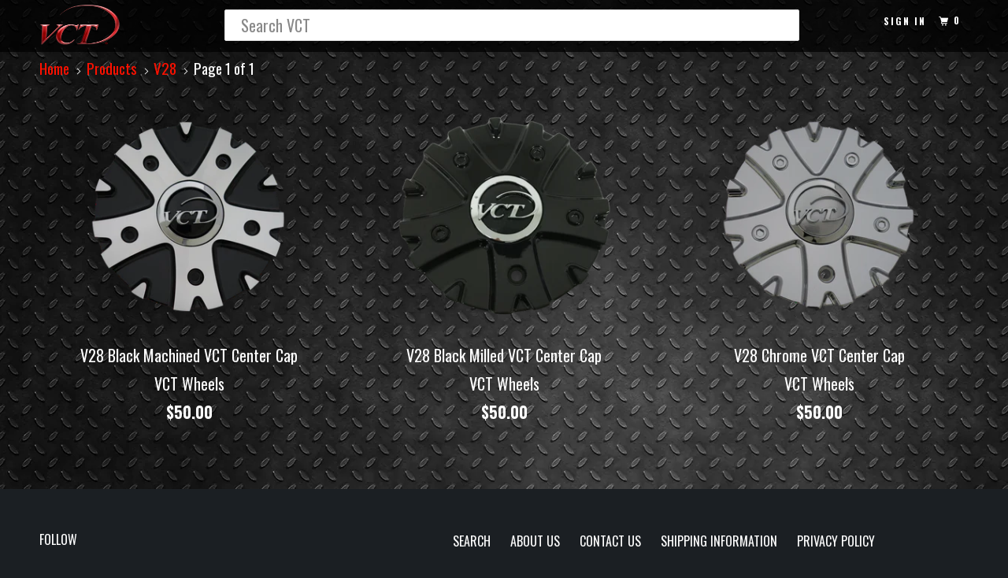

--- FILE ---
content_type: text/html; charset=utf-8
request_url: https://vctcentercaps.com/collections/all/v28
body_size: 18425
content:
<!DOCTYPE html>
<!--[if lt IE 7 ]><html class="ie ie6 no-js" lang="en"> <![endif]-->
<!--[if IE 7 ]><html class="ie ie7 no-js" lang="en"> <![endif]-->
<!--[if IE 8 ]><html class="ie ie8 no-js" lang="en"> <![endif]-->
<!--[if IE 9 ]><html class="ie ie9 no-js" lang="en"> <![endif]-->
<!--[if (gte IE 10)|!(IE)]><!--><html lang="en" class="no-js"> <!--<![endif]-->
  <head>
    <meta charset="utf-8">
    <meta http-equiv="cleartype" content="on">
    <meta name="robots" content="index,follow">

    
    <title>Products Tagged "V28" - VCTCenterCaps</title>

    

    <!-- Custom Fonts -->
    
      <link href="//fonts.googleapis.com/css?family=.|Oswald:light,normal,bold|Oswald:light,normal,bold|Oswald:light,normal,bold|Oswald:light,normal,bold|Oswald:light,normal,bold" rel="stylesheet" type="text/css" />
    

    

<meta name="author" content="VCTCenterCaps">
<meta property="og:url" content="https://vctcentercaps.com/collections/all/v28">
<meta property="og:site_name" content="VCTCenterCaps">


  <meta property="og:type" content="product.group">
  <meta property="og:title" content="Products">
  
    
    <meta property="og:image" content="http://vctcentercaps.com/cdn/shop/products/DSC02296-V28_600x.png?v=1513630085">
    <meta property="og:image:secure_url" content="https://vctcentercaps.com/cdn/shop/products/DSC02296-V28_600x.png?v=1513630085">
  





  <meta name="twitter:site" content="@vctwheels">

<meta name="twitter:card" content="summary">



    
    

    <!-- Mobile Specific Metas -->
    <meta name="HandheldFriendly" content="True">
    <meta name="MobileOptimized" content="320">
    <meta name="viewport" content="width=device-width,initial-scale=1">
    <meta name="theme-color" content="#000000">

    <!-- Stylesheets for Parallax 3.3.2 -->
    <link href="//vctcentercaps.com/cdn/shop/t/16/assets/styles.scss.css?v=10295492018457608001674766377" rel="stylesheet" type="text/css" media="all" />

    
      <link rel="shortcut icon" type="image/x-icon" href="//vctcentercaps.com/cdn/shop/files/New_Project_4_32x32.png?v=1613513922">
    

    <link rel="canonical" href="https://vctcentercaps.com/collections/all/v28" />

    

    <script src="//vctcentercaps.com/cdn/shop/t/16/assets/app.js?v=91541467909408324161524780755" type="text/javascript"></script>

    <!--[if lte IE 8]>
      <link href="//vctcentercaps.com/cdn/shop/t/16/assets/ie.css?v=1024305471161636101512002476" rel="stylesheet" type="text/css" media="all" />
      <script src="//vctcentercaps.com/cdn/shop/t/16/assets/skrollr.ie.js?v=116292453382836155221512002468" type="text/javascript"></script>
    <![endif]-->

    <script>window.performance && window.performance.mark && window.performance.mark('shopify.content_for_header.start');</script><meta id="shopify-digital-wallet" name="shopify-digital-wallet" content="/25567454/digital_wallets/dialog">
<meta name="shopify-checkout-api-token" content="68d020745637902e07be0fd706054233">
<link rel="alternate" type="application/atom+xml" title="Feed" href="/collections/all/v28.atom" />
<script async="async" src="/checkouts/internal/preloads.js?locale=en-US"></script>
<link rel="preconnect" href="https://shop.app" crossorigin="anonymous">
<script async="async" src="https://shop.app/checkouts/internal/preloads.js?locale=en-US&shop_id=25567454" crossorigin="anonymous"></script>
<script id="apple-pay-shop-capabilities" type="application/json">{"shopId":25567454,"countryCode":"US","currencyCode":"USD","merchantCapabilities":["supports3DS"],"merchantId":"gid:\/\/shopify\/Shop\/25567454","merchantName":"VCTCenterCaps","requiredBillingContactFields":["postalAddress","email","phone"],"requiredShippingContactFields":["postalAddress","email","phone"],"shippingType":"shipping","supportedNetworks":["visa","masterCard","amex","discover","elo","jcb"],"total":{"type":"pending","label":"VCTCenterCaps","amount":"1.00"},"shopifyPaymentsEnabled":true,"supportsSubscriptions":true}</script>
<script id="shopify-features" type="application/json">{"accessToken":"68d020745637902e07be0fd706054233","betas":["rich-media-storefront-analytics"],"domain":"vctcentercaps.com","predictiveSearch":true,"shopId":25567454,"locale":"en"}</script>
<script>var Shopify = Shopify || {};
Shopify.shop = "vct-center-caps.myshopify.com";
Shopify.locale = "en";
Shopify.currency = {"active":"USD","rate":"1.0"};
Shopify.country = "US";
Shopify.theme = {"name":"Parallax","id":13630767146,"schema_name":"Parallax","schema_version":"3.3.2","theme_store_id":688,"role":"main"};
Shopify.theme.handle = "null";
Shopify.theme.style = {"id":null,"handle":null};
Shopify.cdnHost = "vctcentercaps.com/cdn";
Shopify.routes = Shopify.routes || {};
Shopify.routes.root = "/";</script>
<script type="module">!function(o){(o.Shopify=o.Shopify||{}).modules=!0}(window);</script>
<script>!function(o){function n(){var o=[];function n(){o.push(Array.prototype.slice.apply(arguments))}return n.q=o,n}var t=o.Shopify=o.Shopify||{};t.loadFeatures=n(),t.autoloadFeatures=n()}(window);</script>
<script>
  window.ShopifyPay = window.ShopifyPay || {};
  window.ShopifyPay.apiHost = "shop.app\/pay";
  window.ShopifyPay.redirectState = null;
</script>
<script id="shop-js-analytics" type="application/json">{"pageType":"collection"}</script>
<script defer="defer" async type="module" src="//vctcentercaps.com/cdn/shopifycloud/shop-js/modules/v2/client.init-shop-cart-sync_WVOgQShq.en.esm.js"></script>
<script defer="defer" async type="module" src="//vctcentercaps.com/cdn/shopifycloud/shop-js/modules/v2/chunk.common_C_13GLB1.esm.js"></script>
<script defer="defer" async type="module" src="//vctcentercaps.com/cdn/shopifycloud/shop-js/modules/v2/chunk.modal_CLfMGd0m.esm.js"></script>
<script type="module">
  await import("//vctcentercaps.com/cdn/shopifycloud/shop-js/modules/v2/client.init-shop-cart-sync_WVOgQShq.en.esm.js");
await import("//vctcentercaps.com/cdn/shopifycloud/shop-js/modules/v2/chunk.common_C_13GLB1.esm.js");
await import("//vctcentercaps.com/cdn/shopifycloud/shop-js/modules/v2/chunk.modal_CLfMGd0m.esm.js");

  window.Shopify.SignInWithShop?.initShopCartSync?.({"fedCMEnabled":true,"windoidEnabled":true});

</script>
<script>
  window.Shopify = window.Shopify || {};
  if (!window.Shopify.featureAssets) window.Shopify.featureAssets = {};
  window.Shopify.featureAssets['shop-js'] = {"shop-cart-sync":["modules/v2/client.shop-cart-sync_DuR37GeY.en.esm.js","modules/v2/chunk.common_C_13GLB1.esm.js","modules/v2/chunk.modal_CLfMGd0m.esm.js"],"init-fed-cm":["modules/v2/client.init-fed-cm_BucUoe6W.en.esm.js","modules/v2/chunk.common_C_13GLB1.esm.js","modules/v2/chunk.modal_CLfMGd0m.esm.js"],"shop-toast-manager":["modules/v2/client.shop-toast-manager_B0JfrpKj.en.esm.js","modules/v2/chunk.common_C_13GLB1.esm.js","modules/v2/chunk.modal_CLfMGd0m.esm.js"],"init-shop-cart-sync":["modules/v2/client.init-shop-cart-sync_WVOgQShq.en.esm.js","modules/v2/chunk.common_C_13GLB1.esm.js","modules/v2/chunk.modal_CLfMGd0m.esm.js"],"shop-button":["modules/v2/client.shop-button_B_U3bv27.en.esm.js","modules/v2/chunk.common_C_13GLB1.esm.js","modules/v2/chunk.modal_CLfMGd0m.esm.js"],"init-windoid":["modules/v2/client.init-windoid_DuP9q_di.en.esm.js","modules/v2/chunk.common_C_13GLB1.esm.js","modules/v2/chunk.modal_CLfMGd0m.esm.js"],"shop-cash-offers":["modules/v2/client.shop-cash-offers_BmULhtno.en.esm.js","modules/v2/chunk.common_C_13GLB1.esm.js","modules/v2/chunk.modal_CLfMGd0m.esm.js"],"pay-button":["modules/v2/client.pay-button_CrPSEbOK.en.esm.js","modules/v2/chunk.common_C_13GLB1.esm.js","modules/v2/chunk.modal_CLfMGd0m.esm.js"],"init-customer-accounts":["modules/v2/client.init-customer-accounts_jNk9cPYQ.en.esm.js","modules/v2/client.shop-login-button_DJ5ldayH.en.esm.js","modules/v2/chunk.common_C_13GLB1.esm.js","modules/v2/chunk.modal_CLfMGd0m.esm.js"],"avatar":["modules/v2/client.avatar_BTnouDA3.en.esm.js"],"checkout-modal":["modules/v2/client.checkout-modal_pBPyh9w8.en.esm.js","modules/v2/chunk.common_C_13GLB1.esm.js","modules/v2/chunk.modal_CLfMGd0m.esm.js"],"init-shop-for-new-customer-accounts":["modules/v2/client.init-shop-for-new-customer-accounts_BUoCy7a5.en.esm.js","modules/v2/client.shop-login-button_DJ5ldayH.en.esm.js","modules/v2/chunk.common_C_13GLB1.esm.js","modules/v2/chunk.modal_CLfMGd0m.esm.js"],"init-customer-accounts-sign-up":["modules/v2/client.init-customer-accounts-sign-up_CnczCz9H.en.esm.js","modules/v2/client.shop-login-button_DJ5ldayH.en.esm.js","modules/v2/chunk.common_C_13GLB1.esm.js","modules/v2/chunk.modal_CLfMGd0m.esm.js"],"init-shop-email-lookup-coordinator":["modules/v2/client.init-shop-email-lookup-coordinator_CzjY5t9o.en.esm.js","modules/v2/chunk.common_C_13GLB1.esm.js","modules/v2/chunk.modal_CLfMGd0m.esm.js"],"shop-follow-button":["modules/v2/client.shop-follow-button_CsYC63q7.en.esm.js","modules/v2/chunk.common_C_13GLB1.esm.js","modules/v2/chunk.modal_CLfMGd0m.esm.js"],"shop-login-button":["modules/v2/client.shop-login-button_DJ5ldayH.en.esm.js","modules/v2/chunk.common_C_13GLB1.esm.js","modules/v2/chunk.modal_CLfMGd0m.esm.js"],"shop-login":["modules/v2/client.shop-login_B9ccPdmx.en.esm.js","modules/v2/chunk.common_C_13GLB1.esm.js","modules/v2/chunk.modal_CLfMGd0m.esm.js"],"lead-capture":["modules/v2/client.lead-capture_D0K_KgYb.en.esm.js","modules/v2/chunk.common_C_13GLB1.esm.js","modules/v2/chunk.modal_CLfMGd0m.esm.js"],"payment-terms":["modules/v2/client.payment-terms_BWmiNN46.en.esm.js","modules/v2/chunk.common_C_13GLB1.esm.js","modules/v2/chunk.modal_CLfMGd0m.esm.js"]};
</script>
<script>(function() {
  var isLoaded = false;
  function asyncLoad() {
    if (isLoaded) return;
    isLoaded = true;
    var urls = ["https:\/\/instafeed.nfcube.com\/cdn\/b609e70d0d0f290f1e0ea3e074524e03.js?shop=vct-center-caps.myshopify.com","https:\/\/cdn.shopify.com\/s\/files\/1\/2556\/7454\/t\/16\/assets\/pre_order_hero_25567454.js?7\u0026shop=vct-center-caps.myshopify.com"];
    for (var i = 0; i < urls.length; i++) {
      var s = document.createElement('script');
      s.type = 'text/javascript';
      s.async = true;
      s.src = urls[i];
      var x = document.getElementsByTagName('script')[0];
      x.parentNode.insertBefore(s, x);
    }
  };
  if(window.attachEvent) {
    window.attachEvent('onload', asyncLoad);
  } else {
    window.addEventListener('load', asyncLoad, false);
  }
})();</script>
<script id="__st">var __st={"a":25567454,"offset":-28800,"reqid":"2490ed01-aef3-44ab-b2aa-fa60ebdd83bc-1769672281","pageurl":"vctcentercaps.com\/collections\/all\/v28","u":"88aede585257","p":"collection"};</script>
<script>window.ShopifyPaypalV4VisibilityTracking = true;</script>
<script id="captcha-bootstrap">!function(){'use strict';const t='contact',e='account',n='new_comment',o=[[t,t],['blogs',n],['comments',n],[t,'customer']],c=[[e,'customer_login'],[e,'guest_login'],[e,'recover_customer_password'],[e,'create_customer']],r=t=>t.map((([t,e])=>`form[action*='/${t}']:not([data-nocaptcha='true']) input[name='form_type'][value='${e}']`)).join(','),a=t=>()=>t?[...document.querySelectorAll(t)].map((t=>t.form)):[];function s(){const t=[...o],e=r(t);return a(e)}const i='password',u='form_key',d=['recaptcha-v3-token','g-recaptcha-response','h-captcha-response',i],f=()=>{try{return window.sessionStorage}catch{return}},m='__shopify_v',_=t=>t.elements[u];function p(t,e,n=!1){try{const o=window.sessionStorage,c=JSON.parse(o.getItem(e)),{data:r}=function(t){const{data:e,action:n}=t;return t[m]||n?{data:e,action:n}:{data:t,action:n}}(c);for(const[e,n]of Object.entries(r))t.elements[e]&&(t.elements[e].value=n);n&&o.removeItem(e)}catch(o){console.error('form repopulation failed',{error:o})}}const l='form_type',E='cptcha';function T(t){t.dataset[E]=!0}const w=window,h=w.document,L='Shopify',v='ce_forms',y='captcha';let A=!1;((t,e)=>{const n=(g='f06e6c50-85a8-45c8-87d0-21a2b65856fe',I='https://cdn.shopify.com/shopifycloud/storefront-forms-hcaptcha/ce_storefront_forms_captcha_hcaptcha.v1.5.2.iife.js',D={infoText:'Protected by hCaptcha',privacyText:'Privacy',termsText:'Terms'},(t,e,n)=>{const o=w[L][v],c=o.bindForm;if(c)return c(t,g,e,D).then(n);var r;o.q.push([[t,g,e,D],n]),r=I,A||(h.body.append(Object.assign(h.createElement('script'),{id:'captcha-provider',async:!0,src:r})),A=!0)});var g,I,D;w[L]=w[L]||{},w[L][v]=w[L][v]||{},w[L][v].q=[],w[L][y]=w[L][y]||{},w[L][y].protect=function(t,e){n(t,void 0,e),T(t)},Object.freeze(w[L][y]),function(t,e,n,w,h,L){const[v,y,A,g]=function(t,e,n){const i=e?o:[],u=t?c:[],d=[...i,...u],f=r(d),m=r(i),_=r(d.filter((([t,e])=>n.includes(e))));return[a(f),a(m),a(_),s()]}(w,h,L),I=t=>{const e=t.target;return e instanceof HTMLFormElement?e:e&&e.form},D=t=>v().includes(t);t.addEventListener('submit',(t=>{const e=I(t);if(!e)return;const n=D(e)&&!e.dataset.hcaptchaBound&&!e.dataset.recaptchaBound,o=_(e),c=g().includes(e)&&(!o||!o.value);(n||c)&&t.preventDefault(),c&&!n&&(function(t){try{if(!f())return;!function(t){const e=f();if(!e)return;const n=_(t);if(!n)return;const o=n.value;o&&e.removeItem(o)}(t);const e=Array.from(Array(32),(()=>Math.random().toString(36)[2])).join('');!function(t,e){_(t)||t.append(Object.assign(document.createElement('input'),{type:'hidden',name:u})),t.elements[u].value=e}(t,e),function(t,e){const n=f();if(!n)return;const o=[...t.querySelectorAll(`input[type='${i}']`)].map((({name:t})=>t)),c=[...d,...o],r={};for(const[a,s]of new FormData(t).entries())c.includes(a)||(r[a]=s);n.setItem(e,JSON.stringify({[m]:1,action:t.action,data:r}))}(t,e)}catch(e){console.error('failed to persist form',e)}}(e),e.submit())}));const S=(t,e)=>{t&&!t.dataset[E]&&(n(t,e.some((e=>e===t))),T(t))};for(const o of['focusin','change'])t.addEventListener(o,(t=>{const e=I(t);D(e)&&S(e,y())}));const B=e.get('form_key'),M=e.get(l),P=B&&M;t.addEventListener('DOMContentLoaded',(()=>{const t=y();if(P)for(const e of t)e.elements[l].value===M&&p(e,B);[...new Set([...A(),...v().filter((t=>'true'===t.dataset.shopifyCaptcha))])].forEach((e=>S(e,t)))}))}(h,new URLSearchParams(w.location.search),n,t,e,['guest_login'])})(!0,!0)}();</script>
<script integrity="sha256-4kQ18oKyAcykRKYeNunJcIwy7WH5gtpwJnB7kiuLZ1E=" data-source-attribution="shopify.loadfeatures" defer="defer" src="//vctcentercaps.com/cdn/shopifycloud/storefront/assets/storefront/load_feature-a0a9edcb.js" crossorigin="anonymous"></script>
<script crossorigin="anonymous" defer="defer" src="//vctcentercaps.com/cdn/shopifycloud/storefront/assets/shopify_pay/storefront-65b4c6d7.js?v=20250812"></script>
<script data-source-attribution="shopify.dynamic_checkout.dynamic.init">var Shopify=Shopify||{};Shopify.PaymentButton=Shopify.PaymentButton||{isStorefrontPortableWallets:!0,init:function(){window.Shopify.PaymentButton.init=function(){};var t=document.createElement("script");t.src="https://vctcentercaps.com/cdn/shopifycloud/portable-wallets/latest/portable-wallets.en.js",t.type="module",document.head.appendChild(t)}};
</script>
<script data-source-attribution="shopify.dynamic_checkout.buyer_consent">
  function portableWalletsHideBuyerConsent(e){var t=document.getElementById("shopify-buyer-consent"),n=document.getElementById("shopify-subscription-policy-button");t&&n&&(t.classList.add("hidden"),t.setAttribute("aria-hidden","true"),n.removeEventListener("click",e))}function portableWalletsShowBuyerConsent(e){var t=document.getElementById("shopify-buyer-consent"),n=document.getElementById("shopify-subscription-policy-button");t&&n&&(t.classList.remove("hidden"),t.removeAttribute("aria-hidden"),n.addEventListener("click",e))}window.Shopify?.PaymentButton&&(window.Shopify.PaymentButton.hideBuyerConsent=portableWalletsHideBuyerConsent,window.Shopify.PaymentButton.showBuyerConsent=portableWalletsShowBuyerConsent);
</script>
<script data-source-attribution="shopify.dynamic_checkout.cart.bootstrap">document.addEventListener("DOMContentLoaded",(function(){function t(){return document.querySelector("shopify-accelerated-checkout-cart, shopify-accelerated-checkout")}if(t())Shopify.PaymentButton.init();else{new MutationObserver((function(e,n){t()&&(Shopify.PaymentButton.init(),n.disconnect())})).observe(document.body,{childList:!0,subtree:!0})}}));
</script>
<link id="shopify-accelerated-checkout-styles" rel="stylesheet" media="screen" href="https://vctcentercaps.com/cdn/shopifycloud/portable-wallets/latest/accelerated-checkout-backwards-compat.css" crossorigin="anonymous">
<style id="shopify-accelerated-checkout-cart">
        #shopify-buyer-consent {
  margin-top: 1em;
  display: inline-block;
  width: 100%;
}

#shopify-buyer-consent.hidden {
  display: none;
}

#shopify-subscription-policy-button {
  background: none;
  border: none;
  padding: 0;
  text-decoration: underline;
  font-size: inherit;
  cursor: pointer;
}

#shopify-subscription-policy-button::before {
  box-shadow: none;
}

      </style>

<script>window.performance && window.performance.mark && window.performance.mark('shopify.content_for_header.end');</script>
  <link href="//vctcentercaps.com/cdn/shop/t/16/assets/ba-po-common.scss?v=58060902055390905001566939197" rel="stylesheet" type="text/css" media="all" /><link href="https://monorail-edge.shopifysvc.com" rel="dns-prefetch">
<script>(function(){if ("sendBeacon" in navigator && "performance" in window) {try {var session_token_from_headers = performance.getEntriesByType('navigation')[0].serverTiming.find(x => x.name == '_s').description;} catch {var session_token_from_headers = undefined;}var session_cookie_matches = document.cookie.match(/_shopify_s=([^;]*)/);var session_token_from_cookie = session_cookie_matches && session_cookie_matches.length === 2 ? session_cookie_matches[1] : "";var session_token = session_token_from_headers || session_token_from_cookie || "";function handle_abandonment_event(e) {var entries = performance.getEntries().filter(function(entry) {return /monorail-edge.shopifysvc.com/.test(entry.name);});if (!window.abandonment_tracked && entries.length === 0) {window.abandonment_tracked = true;var currentMs = Date.now();var navigation_start = performance.timing.navigationStart;var payload = {shop_id: 25567454,url: window.location.href,navigation_start,duration: currentMs - navigation_start,session_token,page_type: "collection"};window.navigator.sendBeacon("https://monorail-edge.shopifysvc.com/v1/produce", JSON.stringify({schema_id: "online_store_buyer_site_abandonment/1.1",payload: payload,metadata: {event_created_at_ms: currentMs,event_sent_at_ms: currentMs}}));}}window.addEventListener('pagehide', handle_abandonment_event);}}());</script>
<script id="web-pixels-manager-setup">(function e(e,d,r,n,o){if(void 0===o&&(o={}),!Boolean(null===(a=null===(i=window.Shopify)||void 0===i?void 0:i.analytics)||void 0===a?void 0:a.replayQueue)){var i,a;window.Shopify=window.Shopify||{};var t=window.Shopify;t.analytics=t.analytics||{};var s=t.analytics;s.replayQueue=[],s.publish=function(e,d,r){return s.replayQueue.push([e,d,r]),!0};try{self.performance.mark("wpm:start")}catch(e){}var l=function(){var e={modern:/Edge?\/(1{2}[4-9]|1[2-9]\d|[2-9]\d{2}|\d{4,})\.\d+(\.\d+|)|Firefox\/(1{2}[4-9]|1[2-9]\d|[2-9]\d{2}|\d{4,})\.\d+(\.\d+|)|Chrom(ium|e)\/(9{2}|\d{3,})\.\d+(\.\d+|)|(Maci|X1{2}).+ Version\/(15\.\d+|(1[6-9]|[2-9]\d|\d{3,})\.\d+)([,.]\d+|)( \(\w+\)|)( Mobile\/\w+|) Safari\/|Chrome.+OPR\/(9{2}|\d{3,})\.\d+\.\d+|(CPU[ +]OS|iPhone[ +]OS|CPU[ +]iPhone|CPU IPhone OS|CPU iPad OS)[ +]+(15[._]\d+|(1[6-9]|[2-9]\d|\d{3,})[._]\d+)([._]\d+|)|Android:?[ /-](13[3-9]|1[4-9]\d|[2-9]\d{2}|\d{4,})(\.\d+|)(\.\d+|)|Android.+Firefox\/(13[5-9]|1[4-9]\d|[2-9]\d{2}|\d{4,})\.\d+(\.\d+|)|Android.+Chrom(ium|e)\/(13[3-9]|1[4-9]\d|[2-9]\d{2}|\d{4,})\.\d+(\.\d+|)|SamsungBrowser\/([2-9]\d|\d{3,})\.\d+/,legacy:/Edge?\/(1[6-9]|[2-9]\d|\d{3,})\.\d+(\.\d+|)|Firefox\/(5[4-9]|[6-9]\d|\d{3,})\.\d+(\.\d+|)|Chrom(ium|e)\/(5[1-9]|[6-9]\d|\d{3,})\.\d+(\.\d+|)([\d.]+$|.*Safari\/(?![\d.]+ Edge\/[\d.]+$))|(Maci|X1{2}).+ Version\/(10\.\d+|(1[1-9]|[2-9]\d|\d{3,})\.\d+)([,.]\d+|)( \(\w+\)|)( Mobile\/\w+|) Safari\/|Chrome.+OPR\/(3[89]|[4-9]\d|\d{3,})\.\d+\.\d+|(CPU[ +]OS|iPhone[ +]OS|CPU[ +]iPhone|CPU IPhone OS|CPU iPad OS)[ +]+(10[._]\d+|(1[1-9]|[2-9]\d|\d{3,})[._]\d+)([._]\d+|)|Android:?[ /-](13[3-9]|1[4-9]\d|[2-9]\d{2}|\d{4,})(\.\d+|)(\.\d+|)|Mobile Safari.+OPR\/([89]\d|\d{3,})\.\d+\.\d+|Android.+Firefox\/(13[5-9]|1[4-9]\d|[2-9]\d{2}|\d{4,})\.\d+(\.\d+|)|Android.+Chrom(ium|e)\/(13[3-9]|1[4-9]\d|[2-9]\d{2}|\d{4,})\.\d+(\.\d+|)|Android.+(UC? ?Browser|UCWEB|U3)[ /]?(15\.([5-9]|\d{2,})|(1[6-9]|[2-9]\d|\d{3,})\.\d+)\.\d+|SamsungBrowser\/(5\.\d+|([6-9]|\d{2,})\.\d+)|Android.+MQ{2}Browser\/(14(\.(9|\d{2,})|)|(1[5-9]|[2-9]\d|\d{3,})(\.\d+|))(\.\d+|)|K[Aa][Ii]OS\/(3\.\d+|([4-9]|\d{2,})\.\d+)(\.\d+|)/},d=e.modern,r=e.legacy,n=navigator.userAgent;return n.match(d)?"modern":n.match(r)?"legacy":"unknown"}(),u="modern"===l?"modern":"legacy",c=(null!=n?n:{modern:"",legacy:""})[u],f=function(e){return[e.baseUrl,"/wpm","/b",e.hashVersion,"modern"===e.buildTarget?"m":"l",".js"].join("")}({baseUrl:d,hashVersion:r,buildTarget:u}),m=function(e){var d=e.version,r=e.bundleTarget,n=e.surface,o=e.pageUrl,i=e.monorailEndpoint;return{emit:function(e){var a=e.status,t=e.errorMsg,s=(new Date).getTime(),l=JSON.stringify({metadata:{event_sent_at_ms:s},events:[{schema_id:"web_pixels_manager_load/3.1",payload:{version:d,bundle_target:r,page_url:o,status:a,surface:n,error_msg:t},metadata:{event_created_at_ms:s}}]});if(!i)return console&&console.warn&&console.warn("[Web Pixels Manager] No Monorail endpoint provided, skipping logging."),!1;try{return self.navigator.sendBeacon.bind(self.navigator)(i,l)}catch(e){}var u=new XMLHttpRequest;try{return u.open("POST",i,!0),u.setRequestHeader("Content-Type","text/plain"),u.send(l),!0}catch(e){return console&&console.warn&&console.warn("[Web Pixels Manager] Got an unhandled error while logging to Monorail."),!1}}}}({version:r,bundleTarget:l,surface:e.surface,pageUrl:self.location.href,monorailEndpoint:e.monorailEndpoint});try{o.browserTarget=l,function(e){var d=e.src,r=e.async,n=void 0===r||r,o=e.onload,i=e.onerror,a=e.sri,t=e.scriptDataAttributes,s=void 0===t?{}:t,l=document.createElement("script"),u=document.querySelector("head"),c=document.querySelector("body");if(l.async=n,l.src=d,a&&(l.integrity=a,l.crossOrigin="anonymous"),s)for(var f in s)if(Object.prototype.hasOwnProperty.call(s,f))try{l.dataset[f]=s[f]}catch(e){}if(o&&l.addEventListener("load",o),i&&l.addEventListener("error",i),u)u.appendChild(l);else{if(!c)throw new Error("Did not find a head or body element to append the script");c.appendChild(l)}}({src:f,async:!0,onload:function(){if(!function(){var e,d;return Boolean(null===(d=null===(e=window.Shopify)||void 0===e?void 0:e.analytics)||void 0===d?void 0:d.initialized)}()){var d=window.webPixelsManager.init(e)||void 0;if(d){var r=window.Shopify.analytics;r.replayQueue.forEach((function(e){var r=e[0],n=e[1],o=e[2];d.publishCustomEvent(r,n,o)})),r.replayQueue=[],r.publish=d.publishCustomEvent,r.visitor=d.visitor,r.initialized=!0}}},onerror:function(){return m.emit({status:"failed",errorMsg:"".concat(f," has failed to load")})},sri:function(e){var d=/^sha384-[A-Za-z0-9+/=]+$/;return"string"==typeof e&&d.test(e)}(c)?c:"",scriptDataAttributes:o}),m.emit({status:"loading"})}catch(e){m.emit({status:"failed",errorMsg:(null==e?void 0:e.message)||"Unknown error"})}}})({shopId: 25567454,storefrontBaseUrl: "https://vctcentercaps.com",extensionsBaseUrl: "https://extensions.shopifycdn.com/cdn/shopifycloud/web-pixels-manager",monorailEndpoint: "https://monorail-edge.shopifysvc.com/unstable/produce_batch",surface: "storefront-renderer",enabledBetaFlags: ["2dca8a86"],webPixelsConfigList: [{"id":"shopify-app-pixel","configuration":"{}","eventPayloadVersion":"v1","runtimeContext":"STRICT","scriptVersion":"0450","apiClientId":"shopify-pixel","type":"APP","privacyPurposes":["ANALYTICS","MARKETING"]},{"id":"shopify-custom-pixel","eventPayloadVersion":"v1","runtimeContext":"LAX","scriptVersion":"0450","apiClientId":"shopify-pixel","type":"CUSTOM","privacyPurposes":["ANALYTICS","MARKETING"]}],isMerchantRequest: false,initData: {"shop":{"name":"VCTCenterCaps","paymentSettings":{"currencyCode":"USD"},"myshopifyDomain":"vct-center-caps.myshopify.com","countryCode":"US","storefrontUrl":"https:\/\/vctcentercaps.com"},"customer":null,"cart":null,"checkout":null,"productVariants":[],"purchasingCompany":null},},"https://vctcentercaps.com/cdn","1d2a099fw23dfb22ep557258f5m7a2edbae",{"modern":"","legacy":""},{"shopId":"25567454","storefrontBaseUrl":"https:\/\/vctcentercaps.com","extensionBaseUrl":"https:\/\/extensions.shopifycdn.com\/cdn\/shopifycloud\/web-pixels-manager","surface":"storefront-renderer","enabledBetaFlags":"[\"2dca8a86\"]","isMerchantRequest":"false","hashVersion":"1d2a099fw23dfb22ep557258f5m7a2edbae","publish":"custom","events":"[[\"page_viewed\",{}],[\"collection_viewed\",{\"collection\":{\"id\":\"\",\"title\":\"Products\",\"productVariants\":[{\"price\":{\"amount\":50.0,\"currencyCode\":\"USD\"},\"product\":{\"title\":\"V28 Black Machined VCT Center Cap\",\"vendor\":\"VCT Wheels\",\"id\":\"422729449514\",\"untranslatedTitle\":\"V28 Black Machined VCT Center Cap\",\"url\":\"\/products\/vct-wheels-v28-center-cap-black-machined\",\"type\":\"Center Caps\"},\"id\":\"6462832574506\",\"image\":{\"src\":\"\/\/vctcentercaps.com\/cdn\/shop\/products\/IMG_20171109_125224-V28_BM.jpg?v=1513630085\"},\"sku\":\"\",\"title\":\"230-2295-AL - RWD  [+$50.00]\",\"untranslatedTitle\":\"230-2295-AL - RWD  [+$50.00]\"},{\"price\":{\"amount\":50.0,\"currencyCode\":\"USD\"},\"product\":{\"title\":\"V28 Black Milled VCT Center Cap\",\"vendor\":\"VCT Wheels\",\"id\":\"422661718058\",\"untranslatedTitle\":\"V28 Black Milled VCT Center Cap\",\"url\":\"\/products\/vct-wheels-v28-center-cap-black-milled\",\"type\":\"Center Caps\"},\"id\":\"6462572560426\",\"image\":{\"src\":\"\/\/vctcentercaps.com\/cdn\/shop\/products\/IMG_20171109_124631-V28_milled.jpg?v=1513703297\"},\"sku\":\"\",\"title\":\"LG1409-05  220-2295-CAP - RWD [+$50.00]\",\"untranslatedTitle\":\"LG1409-05  220-2295-CAP - RWD [+$50.00]\"},{\"price\":{\"amount\":50.0,\"currencyCode\":\"USD\"},\"product\":{\"title\":\"V28 Chrome VCT Center Cap\",\"vendor\":\"VCT Wheels\",\"id\":\"422675742762\",\"untranslatedTitle\":\"V28 Chrome VCT Center Cap\",\"url\":\"\/products\/vct-wheels-v28-center-cap-black-milled-1\",\"type\":\"Center Caps\"},\"id\":\"6462608932906\",\"image\":{\"src\":\"\/\/vctcentercaps.com\/cdn\/shop\/products\/IMG_20171109_124738-V28_CHR.jpg?v=1513630269\"},\"sku\":\"\",\"title\":\"LG1409-53  230-1875-CAP - FWD [+$50.00]\",\"untranslatedTitle\":\"LG1409-53  230-1875-CAP - FWD [+$50.00]\"}]}}]]"});</script><script>
  window.ShopifyAnalytics = window.ShopifyAnalytics || {};
  window.ShopifyAnalytics.meta = window.ShopifyAnalytics.meta || {};
  window.ShopifyAnalytics.meta.currency = 'USD';
  var meta = {"products":[{"id":422729449514,"gid":"gid:\/\/shopify\/Product\/422729449514","vendor":"VCT Wheels","type":"Center Caps","handle":"vct-wheels-v28-center-cap-black-machined","variants":[{"id":6462832574506,"price":5000,"name":"V28 Black Machined VCT Center Cap - 230-2295-AL - RWD  [+$50.00]","public_title":"230-2295-AL - RWD  [+$50.00]","sku":""},{"id":42354130288837,"price":5000,"name":"V28 Black Machined VCT Center Cap - FWD (LG1409-53) 230-1875-AL","public_title":"FWD (LG1409-53) 230-1875-AL","sku":""}],"remote":false},{"id":422661718058,"gid":"gid:\/\/shopify\/Product\/422661718058","vendor":"VCT Wheels","type":"Center Caps","handle":"vct-wheels-v28-center-cap-black-milled","variants":[{"id":6462572560426,"price":5000,"name":"V28 Black Milled VCT Center Cap - LG1409-05  220-2295-CAP - RWD [+$50.00]","public_title":"LG1409-05  220-2295-CAP - RWD [+$50.00]","sku":""}],"remote":false},{"id":422675742762,"gid":"gid:\/\/shopify\/Product\/422675742762","vendor":"VCT Wheels","type":"Center Caps","handle":"vct-wheels-v28-center-cap-black-milled-1","variants":[{"id":6462608932906,"price":5000,"name":"V28 Chrome VCT Center Cap - LG1409-53  230-1875-CAP - FWD [+$50.00]","public_title":"LG1409-53  230-1875-CAP - FWD [+$50.00]","sku":""},{"id":7941108269098,"price":5000,"name":"V28 Chrome VCT Center Cap - LG1409-05  230-2295-CAP - RWD  [+$50.00]","public_title":"LG1409-05  230-2295-CAP - RWD  [+$50.00]","sku":""}],"remote":false}],"page":{"pageType":"collection","requestId":"2490ed01-aef3-44ab-b2aa-fa60ebdd83bc-1769672281"}};
  for (var attr in meta) {
    window.ShopifyAnalytics.meta[attr] = meta[attr];
  }
</script>
<script class="analytics">
  (function () {
    var customDocumentWrite = function(content) {
      var jquery = null;

      if (window.jQuery) {
        jquery = window.jQuery;
      } else if (window.Checkout && window.Checkout.$) {
        jquery = window.Checkout.$;
      }

      if (jquery) {
        jquery('body').append(content);
      }
    };

    var hasLoggedConversion = function(token) {
      if (token) {
        return document.cookie.indexOf('loggedConversion=' + token) !== -1;
      }
      return false;
    }

    var setCookieIfConversion = function(token) {
      if (token) {
        var twoMonthsFromNow = new Date(Date.now());
        twoMonthsFromNow.setMonth(twoMonthsFromNow.getMonth() + 2);

        document.cookie = 'loggedConversion=' + token + '; expires=' + twoMonthsFromNow;
      }
    }

    var trekkie = window.ShopifyAnalytics.lib = window.trekkie = window.trekkie || [];
    if (trekkie.integrations) {
      return;
    }
    trekkie.methods = [
      'identify',
      'page',
      'ready',
      'track',
      'trackForm',
      'trackLink'
    ];
    trekkie.factory = function(method) {
      return function() {
        var args = Array.prototype.slice.call(arguments);
        args.unshift(method);
        trekkie.push(args);
        return trekkie;
      };
    };
    for (var i = 0; i < trekkie.methods.length; i++) {
      var key = trekkie.methods[i];
      trekkie[key] = trekkie.factory(key);
    }
    trekkie.load = function(config) {
      trekkie.config = config || {};
      trekkie.config.initialDocumentCookie = document.cookie;
      var first = document.getElementsByTagName('script')[0];
      var script = document.createElement('script');
      script.type = 'text/javascript';
      script.onerror = function(e) {
        var scriptFallback = document.createElement('script');
        scriptFallback.type = 'text/javascript';
        scriptFallback.onerror = function(error) {
                var Monorail = {
      produce: function produce(monorailDomain, schemaId, payload) {
        var currentMs = new Date().getTime();
        var event = {
          schema_id: schemaId,
          payload: payload,
          metadata: {
            event_created_at_ms: currentMs,
            event_sent_at_ms: currentMs
          }
        };
        return Monorail.sendRequest("https://" + monorailDomain + "/v1/produce", JSON.stringify(event));
      },
      sendRequest: function sendRequest(endpointUrl, payload) {
        // Try the sendBeacon API
        if (window && window.navigator && typeof window.navigator.sendBeacon === 'function' && typeof window.Blob === 'function' && !Monorail.isIos12()) {
          var blobData = new window.Blob([payload], {
            type: 'text/plain'
          });

          if (window.navigator.sendBeacon(endpointUrl, blobData)) {
            return true;
          } // sendBeacon was not successful

        } // XHR beacon

        var xhr = new XMLHttpRequest();

        try {
          xhr.open('POST', endpointUrl);
          xhr.setRequestHeader('Content-Type', 'text/plain');
          xhr.send(payload);
        } catch (e) {
          console.log(e);
        }

        return false;
      },
      isIos12: function isIos12() {
        return window.navigator.userAgent.lastIndexOf('iPhone; CPU iPhone OS 12_') !== -1 || window.navigator.userAgent.lastIndexOf('iPad; CPU OS 12_') !== -1;
      }
    };
    Monorail.produce('monorail-edge.shopifysvc.com',
      'trekkie_storefront_load_errors/1.1',
      {shop_id: 25567454,
      theme_id: 13630767146,
      app_name: "storefront",
      context_url: window.location.href,
      source_url: "//vctcentercaps.com/cdn/s/trekkie.storefront.a804e9514e4efded663580eddd6991fcc12b5451.min.js"});

        };
        scriptFallback.async = true;
        scriptFallback.src = '//vctcentercaps.com/cdn/s/trekkie.storefront.a804e9514e4efded663580eddd6991fcc12b5451.min.js';
        first.parentNode.insertBefore(scriptFallback, first);
      };
      script.async = true;
      script.src = '//vctcentercaps.com/cdn/s/trekkie.storefront.a804e9514e4efded663580eddd6991fcc12b5451.min.js';
      first.parentNode.insertBefore(script, first);
    };
    trekkie.load(
      {"Trekkie":{"appName":"storefront","development":false,"defaultAttributes":{"shopId":25567454,"isMerchantRequest":null,"themeId":13630767146,"themeCityHash":"12792401597468160961","contentLanguage":"en","currency":"USD","eventMetadataId":"cf629eab-2b38-47a3-aed2-b0f30b1767b3"},"isServerSideCookieWritingEnabled":true,"monorailRegion":"shop_domain","enabledBetaFlags":["65f19447","b5387b81"]},"Session Attribution":{},"S2S":{"facebookCapiEnabled":false,"source":"trekkie-storefront-renderer","apiClientId":580111}}
    );

    var loaded = false;
    trekkie.ready(function() {
      if (loaded) return;
      loaded = true;

      window.ShopifyAnalytics.lib = window.trekkie;

      var originalDocumentWrite = document.write;
      document.write = customDocumentWrite;
      try { window.ShopifyAnalytics.merchantGoogleAnalytics.call(this); } catch(error) {};
      document.write = originalDocumentWrite;

      window.ShopifyAnalytics.lib.page(null,{"pageType":"collection","requestId":"2490ed01-aef3-44ab-b2aa-fa60ebdd83bc-1769672281","shopifyEmitted":true});

      var match = window.location.pathname.match(/checkouts\/(.+)\/(thank_you|post_purchase)/)
      var token = match? match[1]: undefined;
      if (!hasLoggedConversion(token)) {
        setCookieIfConversion(token);
        window.ShopifyAnalytics.lib.track("Viewed Product Category",{"currency":"USD","category":"Collection: all","collectionName":"all","nonInteraction":true},undefined,undefined,{"shopifyEmitted":true});
      }
    });


        var eventsListenerScript = document.createElement('script');
        eventsListenerScript.async = true;
        eventsListenerScript.src = "//vctcentercaps.com/cdn/shopifycloud/storefront/assets/shop_events_listener-3da45d37.js";
        document.getElementsByTagName('head')[0].appendChild(eventsListenerScript);

})();</script>
<script
  defer
  src="https://vctcentercaps.com/cdn/shopifycloud/perf-kit/shopify-perf-kit-3.1.0.min.js"
  data-application="storefront-renderer"
  data-shop-id="25567454"
  data-render-region="gcp-us-east1"
  data-page-type="collection"
  data-theme-instance-id="13630767146"
  data-theme-name="Parallax"
  data-theme-version="3.3.2"
  data-monorail-region="shop_domain"
  data-resource-timing-sampling-rate="10"
  data-shs="true"
  data-shs-beacon="true"
  data-shs-export-with-fetch="true"
  data-shs-logs-sample-rate="1"
  data-shs-beacon-endpoint="https://vctcentercaps.com/api/collect"
></script>
</head>

  

  <body class="collection feature_image">
    <div id="content_wrapper">
      <div id="shopify-section-header" class="shopify-section header-section">

<div id="header" class="mm-fixed-top Fixed mobile-header mobile-sticky-header--true" data-search-enabled="true">
  <a href="#nav" class="icon-menu" aria-haspopup="true" aria-label="Menu"><span>Menu</span></a>
  <a href="https://vctcentercaps.com" title="VCTCenterCaps" class="mobile_logo logo">
    
      <img src="//vctcentercaps.com/cdn/shop/files/VCT_Logo_tm_4eaf2a86-c586-40f3-9928-a12cdf48a212_410x.png?v=1613513389" alt="VCTCenterCaps" />
    
  </a>
  <a href="#cart" class="icon-cart cart-button right"><span>0</span></a>
</div>

<div class="hidden">
  <div id="nav">
    <ul>
      
      
        
          <li>
            <a href="https://vctcentercaps.com/customer_authentication/redirect?locale=en&amp;region_country=US" id="customer_login_link">Sign in</a>
          </li>
        
      
      
    </ul>
  </div>

  <form action="/checkout" method="post" id="cart">
    <ul data-money-format="${{amount}}" data-shop-currency="USD" data-shop-name="VCTCenterCaps">
      <li class="mm-subtitle"><a class="continue ss-icon" href="#cart"><span class="icon-close"></span></a></li>

      
        <li class="empty_cart">Your Cart is Empty</li>
      
    </ul>
  </form>
</div>



<div class="header
            header-background--false
            header-transparency--true
            sticky-header--true
            
              mm-fixed-top
            
            
              is-absolute
            
            
            
            " data-dropdown-position="below_parent">

  <div class="container">
    <div class="three columns logo ">
      <a href="https://vctcentercaps.com" title="VCTCenterCaps">
        
          
            <img src="//vctcentercaps.com/cdn/shop/files/VCT_Logo_tm_4eaf2a86-c586-40f3-9928-a12cdf48a212_410x.png?v=1613513389" alt="VCTCenterCaps" class="primary_logo" />
          

          
        
      </a>
    </div>

    <div class="thirteen columns nav mobile_hidden">

      <div id="top-search">
          <div class="ten columns">
            <form action="/search">
              
                <input type="hidden" name="type" value="product" />
              
              <input type="text" name="q" placeholder="Search VCT" value="" autocapitalize="off" autocomplete="off" autocorrect="off" />
            </form>
          </div>
      </div>

      <ul class="menu right">
        
        
          <li class="header-account">
            <a href="/account" title="My Account ">Sign in</a>
          </li>
        

        <li class="cart">
          <a href="#cart" class="icon-cart cart-button"><span>0</span></a>
          <a href="/cart" class="icon-cart cart-button no-js-only"><span>0</span></a>
        </li>
      </ul>

      <ul class="menu center" role="navigation">
        
      </ul>
    </div>

  </div>
</div>

<style>
  div.logo img {
    width: 105px;
    max-width: 100%;
    max-height: 200px;
    display: block;
  }
  .mm-title img {
    max-width: 100%;
    max-height: 60px;
  }
  .header div.logo a {
    padding-top: 0px;
    padding-bottom: 0px;
  }
  
    .nav ul.menu {
      padding-top: 0px;
    }
  

  div.content {
    padding: 50px 0px 0px 0px;
  }

  @media only screen and (max-width: 767px) {
    div.content {
      padding-top: 20px;
    }
  }

  
    .dropdown {
      margin-top: -10px;
      z-index: 100;
    }
    .dropdown-links {
      margin-top: 10px;
    }
  

</style>


</div>

      <div class="global-wrapper">
        

<div id="shopify-section-collection-template" class="shopify-section collection-template-section">

<div class="container main content main-wrapper">
  

    

    <div class="section clearfix">
      <div class="sixteen columns breadcrumb">
        <div class="eight columns breadcrumb_text alpha" itemscope itemtype="http://schema.org/BreadcrumbList">
          
            <span itemprop="itemListElement" itemscope itemtype="http://schema.org/ListItem"><a href="https://vctcentercaps.com" title="VCTCenterCaps" itemprop="item"><span itemprop="name">Home</span></a></span>
            &nbsp;<span class="icon-arrow-right"></span>
            <span itemprop="itemListElement" itemscope itemtype="http://schema.org/ListItem"><a href="/collections/all" title="Products" itemprop="item"><span itemprop="name">Products</span></a></span>
            
              
                &nbsp;<span class="icon-arrow-right"></span>
                <span itemprop="itemListElement" itemscope itemtype="http://schema.org/ListItem"><a href="/collections/all/v28" title="V28" itemprop="item"><span itemprop="name">V28</span></a></span>
              
            

            
              &nbsp;<span class="icon-arrow-right"></span> Page 1 of 1
            
          
        </div>

        
          

         
        
      </div>
    </div>

    
    

    
      <div class="sixteen columns">
    

      

      
        
        
        







<div itemtype="http://schema.org/ItemList" class="products">
  
    
      
        
  <div class="one-third column alpha thumbnail even" itemprop="itemListElement" itemscope itemtype="http://schema.org/Product">


  
  

  

  <a href="/collections/all/products/vct-wheels-v28-center-cap-black-machined" itemprop="url">
    <div class="relative product_image">
      <div class="product_container swap-false">
        <div class="image__container" style=" max-width: 400.0px; ">
          <img  src="//vctcentercaps.com/cdn/shop/products/DSC02296-V28_300x.png?v=1513630085"
                alt="V28 Black Machined VCT Center Cap"
                class="lazyload lazyload--fade-in"
                style="width: 100%; height: auto; max-width:4864px;"
                data-sizes="auto"
                data-src="//vctcentercaps.com/cdn/shop/products/DSC02296-V28_2048x.png?v=1513630085"
                data-srcset=" //vctcentercaps.com/cdn/shop/products/DSC02296-V28_2048x.png?v=1513630085 2048w,
                              //vctcentercaps.com/cdn/shop/products/DSC02296-V28_1600x.png?v=1513630085 1600w,
                              //vctcentercaps.com/cdn/shop/products/DSC02296-V28_1200x.png?v=1513630085 1200w,
                              //vctcentercaps.com/cdn/shop/products/DSC02296-V28_1000x.png?v=1513630085 1000w,
                              //vctcentercaps.com/cdn/shop/products/DSC02296-V28_800x.png?v=1513630085 800w,
                              //vctcentercaps.com/cdn/shop/products/DSC02296-V28_600x.png?v=1513630085 600w,
                              //vctcentercaps.com/cdn/shop/products/DSC02296-V28_400x.png?v=1513630085 400w"
              />
          
          
            <span data-fancybox-href="#product-422729449514" class="quick_shop ss-icon" data-gallery="product-422729449514-gallery">
              <span class="icon-plus"></span>
            </span>
          
        </div>

      </div>
    </div>

    <div class="info">
      <span class="title" itemprop="name">V28 Black Machined VCT Center Cap</span>
      
        <div class="vendor">
          <span itemprop="brand">VCT Wheels</span>
        </div>
      

      

      
        <span class="price " itemprop="offers" itemscope itemtype="http://schema.org/Offer">
          <meta itemprop="price" content="50.00" />
          <meta itemprop="priceCurrency" content="USD" />
          <meta itemprop="seller" content="VCTCenterCaps" />
          <link itemprop="availability" href="http://schema.org/InStock">
          <meta itemprop="itemCondition" content="New" />

          
            
            
              <span class="money">$50.00</span>
            
            
          
        </span>
      
    </div>
    

    
    
    
  </a>
  
</div>


  

  <div id="product-422729449514" class="modal product-422729449514 product_section  thumbnail_position--bottom-thumbnails  product_slideshow_animation--slide"
       data-thumbnail="bottom-thumbnails"
       data-slideshow-animation="slide"
       data-slideshow-speed="6">
    <div class="container section" style="width: inherit">

      <div class="eight columns" style="padding-left: 15px">
        

<div class="flexslider product_gallery product-422729449514-gallery ">
  <ul class="slides">
    
      <li data-thumb="//vctcentercaps.com/cdn/shop/products/DSC02296-V28_400x400.png?v=1513630085" data-title="V28 Black Machined VCT Center Cap">
        
          <a href="//vctcentercaps.com/cdn/shop/products/DSC02296-V28_2048x.png?v=1513630085" class="fancybox" data-fancybox-group="422729449514" title="V28 Black Machined VCT Center Cap">
            <div class="image__container" style="max-width: 4864px">
              <img  src="//vctcentercaps.com/cdn/shop/products/DSC02296-V28_300x.png?v=1513630085"
                    alt="V28 Black Machined VCT Center Cap"
                    class="lazyload lazyload--fade-in cloudzoom "
                    data-image-id="1702378504234"
                    data-index="0"
                    data-cloudzoom="zoomImage: '//vctcentercaps.com/cdn/shop/products/DSC02296-V28_2048x.png?v=1513630085', tintColor: '#000000', zoomPosition: 'inside', zoomOffsetX: 0, touchStartDelay: 250, lazyLoadZoom: true"
                    data-sizes="auto"
                    data-srcset=" //vctcentercaps.com/cdn/shop/products/DSC02296-V28_2048x.png?v=1513630085 2048w,
                                  //vctcentercaps.com/cdn/shop/products/DSC02296-V28_1900x.png?v=1513630085 1900w,
                                  //vctcentercaps.com/cdn/shop/products/DSC02296-V28_1600x.png?v=1513630085 1600w,
                                  //vctcentercaps.com/cdn/shop/products/DSC02296-V28_1200x.png?v=1513630085 1200w,
                                  //vctcentercaps.com/cdn/shop/products/DSC02296-V28_1000x.png?v=1513630085 1000w,
                                  //vctcentercaps.com/cdn/shop/products/DSC02296-V28_800x.png?v=1513630085 800w,
                                  //vctcentercaps.com/cdn/shop/products/DSC02296-V28_600x.png?v=1513630085 600w,
                                  //vctcentercaps.com/cdn/shop/products/DSC02296-V28_400x.png?v=1513630085 400w"
                    data-src="//vctcentercaps.com/cdn/shop/products/DSC02296-V28_2048x.png?v=1513630085"
                     />
            </div>
          </a>
        
      </li>
    
      <li data-thumb="//vctcentercaps.com/cdn/shop/products/IMG_20171109_125224-V28_BM_400x400.jpg?v=1513630085" data-title="V28 Black Machined VCT Center Cap">
        
          <a href="//vctcentercaps.com/cdn/shop/products/IMG_20171109_125224-V28_BM_2048x.jpg?v=1513630085" class="fancybox" data-fancybox-group="422729449514" title="V28 Black Machined VCT Center Cap">
            <div class="image__container" style="max-width: 4160px">
              <img  src="//vctcentercaps.com/cdn/shop/products/IMG_20171109_125224-V28_BM_300x.jpg?v=1513630085"
                    alt="V28 Black Machined VCT Center Cap"
                    class="lazyload lazyload--fade-in cloudzoom featured_image"
                    data-image-id="1508217978922"
                    data-index="1"
                    data-cloudzoom="zoomImage: '//vctcentercaps.com/cdn/shop/products/IMG_20171109_125224-V28_BM_2048x.jpg?v=1513630085', tintColor: '#000000', zoomPosition: 'inside', zoomOffsetX: 0, touchStartDelay: 250, lazyLoadZoom: true"
                    data-sizes="auto"
                    data-srcset=" //vctcentercaps.com/cdn/shop/products/IMG_20171109_125224-V28_BM_2048x.jpg?v=1513630085 2048w,
                                  //vctcentercaps.com/cdn/shop/products/IMG_20171109_125224-V28_BM_1900x.jpg?v=1513630085 1900w,
                                  //vctcentercaps.com/cdn/shop/products/IMG_20171109_125224-V28_BM_1600x.jpg?v=1513630085 1600w,
                                  //vctcentercaps.com/cdn/shop/products/IMG_20171109_125224-V28_BM_1200x.jpg?v=1513630085 1200w,
                                  //vctcentercaps.com/cdn/shop/products/IMG_20171109_125224-V28_BM_1000x.jpg?v=1513630085 1000w,
                                  //vctcentercaps.com/cdn/shop/products/IMG_20171109_125224-V28_BM_800x.jpg?v=1513630085 800w,
                                  //vctcentercaps.com/cdn/shop/products/IMG_20171109_125224-V28_BM_600x.jpg?v=1513630085 600w,
                                  //vctcentercaps.com/cdn/shop/products/IMG_20171109_125224-V28_BM_400x.jpg?v=1513630085 400w"
                    data-src="//vctcentercaps.com/cdn/shop/products/IMG_20171109_125224-V28_BM_2048x.jpg?v=1513630085"
                     />
            </div>
          </a>
        
      </li>
    
      <li data-thumb="//vctcentercaps.com/cdn/shop/products/vct_v28_22x95-1410-926-00_6313_400x400.png?v=1513630102" data-title="V28 Black Machined VCT Center Cap">
        
          <a href="//vctcentercaps.com/cdn/shop/products/vct_v28_22x95-1410-926-00_6313_2048x.png?v=1513630102" class="fancybox" data-fancybox-group="422729449514" title="V28 Black Machined VCT Center Cap">
            <div class="image__container" style="max-width: 2881px">
              <img  src="//vctcentercaps.com/cdn/shop/products/vct_v28_22x95-1410-926-00_6313_300x.png?v=1513630102"
                    alt="V28 Black Machined VCT Center Cap"
                    class="lazyload lazyload--fade-in cloudzoom "
                    data-image-id="2031773483050"
                    data-index="2"
                    data-cloudzoom="zoomImage: '//vctcentercaps.com/cdn/shop/products/vct_v28_22x95-1410-926-00_6313_2048x.png?v=1513630102', tintColor: '#000000', zoomPosition: 'inside', zoomOffsetX: 0, touchStartDelay: 250, lazyLoadZoom: true"
                    data-sizes="auto"
                    data-srcset=" //vctcentercaps.com/cdn/shop/products/vct_v28_22x95-1410-926-00_6313_2048x.png?v=1513630102 2048w,
                                  //vctcentercaps.com/cdn/shop/products/vct_v28_22x95-1410-926-00_6313_1900x.png?v=1513630102 1900w,
                                  //vctcentercaps.com/cdn/shop/products/vct_v28_22x95-1410-926-00_6313_1600x.png?v=1513630102 1600w,
                                  //vctcentercaps.com/cdn/shop/products/vct_v28_22x95-1410-926-00_6313_1200x.png?v=1513630102 1200w,
                                  //vctcentercaps.com/cdn/shop/products/vct_v28_22x95-1410-926-00_6313_1000x.png?v=1513630102 1000w,
                                  //vctcentercaps.com/cdn/shop/products/vct_v28_22x95-1410-926-00_6313_800x.png?v=1513630102 800w,
                                  //vctcentercaps.com/cdn/shop/products/vct_v28_22x95-1410-926-00_6313_600x.png?v=1513630102 600w,
                                  //vctcentercaps.com/cdn/shop/products/vct_v28_22x95-1410-926-00_6313_400x.png?v=1513630102 400w"
                    data-src="//vctcentercaps.com/cdn/shop/products/vct_v28_22x95-1410-926-00_6313_2048x.png?v=1513630102"
                     />
            </div>
          </a>
        
      </li>
    
  </ul>
</div>
&nbsp;

      </div>

      <div class="six columns">
        <h3>V28 Black Machined VCT Center Cap</h3>
        
          <p class="vendor">
            <span itemprop="brand"><a href="/collections/vendors?q=VCT%20Wheels" title="VCT Wheels">VCT Wheels</a></span>
          </p>
        

        

        
          <p class="modal_price">
            <span class="sold_out"></span>
            <span class="">
              <span class="current_price ">
                
                  <span class="money">$50.00</span>
                
              </span>
            </span>
            <span class="was_price">
              
            </span>
          </p>

          
        

        
          
            
              <p>Wheel Brand: VCT Wheels Part Number (from back of center cap) and Size: Fits RWD-20"x9"/22"x9.5"/24"x9"/26"x10"  230-2295-AL Fits FWD 20x8.5, 22x8.5 LG-1409-53 Finish: Black Machined Condition: New Pricing Info: Price Includes One...</p>
            

            <a href="/collections/all/products/vct-wheels-v28-center-cap-black-machined" class="view_product_info" title="V28 Black Machined VCT Center Cap Details">View full product details <span class="icon-arrow-right"></span></a>
          
          <hr />
        

        
          
  

  <form action="/cart/add"
      method="post"
      class="clearfix product_form init product_form_options"
      id="product-form-422729449514collection-template"
      data-money-format="${{amount}}"
      data-shop-currency="USD"
      data-select-id="product-select-422729449514collection-template"
      data-enable-state="false"
      data-product="{&quot;id&quot;:422729449514,&quot;title&quot;:&quot;V28 Black Machined VCT Center Cap&quot;,&quot;handle&quot;:&quot;vct-wheels-v28-center-cap-black-machined&quot;,&quot;description&quot;:&quot;\u003cul\u003e\n\u003cli\u003e\n\u003cstrong\u003eWheel Brand:\u003c\/strong\u003e\u003cspan\u003e VCT\u003c\/span\u003e Wheels\u003c\/li\u003e\n\u003cli\u003e\u003cstrong\u003ePart Number (from back of center cap) and Size:\u003c\/strong\u003e\u003c\/li\u003e\n\u003cul\u003e\n\u003cli\u003eFits RWD-20\&quot;x9\&quot;\/22\&quot;x9.5\&quot;\/24\&quot;x9\&quot;\/26\&quot;x10\&quot;  230-2295-AL\u003c\/li\u003e\n\u003cli\u003eFits FWD 20x8.5, 22x8.5 LG-1409-53\u003c\/li\u003e\n\u003c\/ul\u003e\n\u003cli\u003e\n\u003cstrong\u003eFinish:\u003c\/strong\u003e Black Machined\u003c\/li\u003e\n\u003cli\u003e\n\u003cstrong\u003eCondition: \u003c\/strong\u003eNew\u003c\/li\u003e\n\u003cli\u003e\n\u003cstrong\u003ePricing Info: \u003c\/strong\u003ePrice Includes One Item Only\u003c\/li\u003e\n\u003cli\u003e\n\u003cstrong\u003eScrews\/Bolts:\u003c\/strong\u003e Caps Do Not Come with Any Screws or Bolts\u003c\/li\u003e\n\u003c\/ul\u003e\n\u003cp\u003e\u003cimg src=\&quot;https:\/\/cdn.shopify.com\/s\/files\/1\/2556\/7454\/files\/howto_compact_for_background_b50ad131-8a0f-4af6-92ff-a6a888e82246_large.png?v=1513895653\&quot; alt=\&quot;\&quot;\u003e\u003c\/p\u003e\n\u003cp\u003e\u003cstrong\u003eStep 1:\u003c\/strong\u003e\u003cspan\u003e \u003c\/span\u003eRemove Cap from Wheel\u003c\/p\u003e\n\u003cp\u003e\u003cstrong\u003eStep 2:\u003c\/strong\u003e\u003cspan\u003e \u003c\/span\u003eView Part Number (behind cap)\u003c\/p\u003e\n\u003cp\u003e\u003cstrong\u003eStep 3: \u003c\/strong\u003eSearch Part Number\u003c\/p\u003e\n\u003cp\u003e\u003cstrong\u003eStep 4: \u003cspan style=\&quot;text-decoration: underline;\&quot; mce-data-marked=\&quot;1\&quot;\u003e\u003cem\u003eMATCH\u003c\/em\u003e\u003c\/span\u003e\u003c\/strong\u003e\u003cspan\u003e  \u003c\/span\u003ePart Number in Drop Down Menu (below)\u003c\/p\u003e&quot;,&quot;published_at&quot;:&quot;2017-11-20T14:36:08-08:00&quot;,&quot;created_at&quot;:&quot;2017-11-20T14:45:07-08:00&quot;,&quot;vendor&quot;:&quot;VCT Wheels&quot;,&quot;type&quot;:&quot;Center Caps&quot;,&quot;tags&quot;:[&quot;Black Machined&quot;,&quot;Caps&quot;,&quot;V28&quot;,&quot;VCT&quot;,&quot;Wheel Cap&quot;],&quot;price&quot;:5000,&quot;price_min&quot;:5000,&quot;price_max&quot;:5000,&quot;available&quot;:true,&quot;price_varies&quot;:false,&quot;compare_at_price&quot;:null,&quot;compare_at_price_min&quot;:0,&quot;compare_at_price_max&quot;:0,&quot;compare_at_price_varies&quot;:false,&quot;variants&quot;:[{&quot;id&quot;:6462832574506,&quot;title&quot;:&quot;230-2295-AL - RWD  [+$50.00]&quot;,&quot;option1&quot;:&quot;230-2295-AL - RWD  [+$50.00]&quot;,&quot;option2&quot;:null,&quot;option3&quot;:null,&quot;sku&quot;:&quot;&quot;,&quot;requires_shipping&quot;:true,&quot;taxable&quot;:true,&quot;featured_image&quot;:{&quot;id&quot;:1508217978922,&quot;product_id&quot;:422729449514,&quot;position&quot;:2,&quot;created_at&quot;:&quot;2017-11-20T14:45:12-08:00&quot;,&quot;updated_at&quot;:&quot;2017-12-18T12:48:05-08:00&quot;,&quot;alt&quot;:null,&quot;width&quot;:4160,&quot;height&quot;:3120,&quot;src&quot;:&quot;\/\/vctcentercaps.com\/cdn\/shop\/products\/IMG_20171109_125224-V28_BM.jpg?v=1513630085&quot;,&quot;variant_ids&quot;:[6462832574506]},&quot;available&quot;:true,&quot;name&quot;:&quot;V28 Black Machined VCT Center Cap - 230-2295-AL - RWD  [+$50.00]&quot;,&quot;public_title&quot;:&quot;230-2295-AL - RWD  [+$50.00]&quot;,&quot;options&quot;:[&quot;230-2295-AL - RWD  [+$50.00]&quot;],&quot;price&quot;:5000,&quot;weight&quot;:454,&quot;compare_at_price&quot;:null,&quot;inventory_quantity&quot;:14,&quot;inventory_management&quot;:&quot;shopify&quot;,&quot;inventory_policy&quot;:&quot;deny&quot;,&quot;barcode&quot;:&quot;&quot;,&quot;featured_media&quot;:{&quot;alt&quot;:null,&quot;id&quot;:653343981610,&quot;position&quot;:2,&quot;preview_image&quot;:{&quot;aspect_ratio&quot;:1.333,&quot;height&quot;:3120,&quot;width&quot;:4160,&quot;src&quot;:&quot;\/\/vctcentercaps.com\/cdn\/shop\/products\/IMG_20171109_125224-V28_BM.jpg?v=1513630085&quot;}},&quot;requires_selling_plan&quot;:false,&quot;selling_plan_allocations&quot;:[]},{&quot;id&quot;:42354130288837,&quot;title&quot;:&quot;FWD (LG1409-53) 230-1875-AL&quot;,&quot;option1&quot;:&quot;FWD (LG1409-53) 230-1875-AL&quot;,&quot;option2&quot;:null,&quot;option3&quot;:null,&quot;sku&quot;:&quot;&quot;,&quot;requires_shipping&quot;:true,&quot;taxable&quot;:true,&quot;featured_image&quot;:{&quot;id&quot;:1702378504234,&quot;product_id&quot;:422729449514,&quot;position&quot;:1,&quot;created_at&quot;:&quot;2017-11-29T10:23:49-08:00&quot;,&quot;updated_at&quot;:&quot;2017-12-18T12:48:05-08:00&quot;,&quot;alt&quot;:null,&quot;width&quot;:4864,&quot;height&quot;:3648,&quot;src&quot;:&quot;\/\/vctcentercaps.com\/cdn\/shop\/products\/DSC02296-V28.png?v=1513630085&quot;,&quot;variant_ids&quot;:[42354130288837]},&quot;available&quot;:true,&quot;name&quot;:&quot;V28 Black Machined VCT Center Cap - FWD (LG1409-53) 230-1875-AL&quot;,&quot;public_title&quot;:&quot;FWD (LG1409-53) 230-1875-AL&quot;,&quot;options&quot;:[&quot;FWD (LG1409-53) 230-1875-AL&quot;],&quot;price&quot;:5000,&quot;weight&quot;:454,&quot;compare_at_price&quot;:null,&quot;inventory_quantity&quot;:40,&quot;inventory_management&quot;:&quot;shopify&quot;,&quot;inventory_policy&quot;:&quot;deny&quot;,&quot;barcode&quot;:&quot;&quot;,&quot;featured_media&quot;:{&quot;alt&quot;:null,&quot;id&quot;:799818776618,&quot;position&quot;:1,&quot;preview_image&quot;:{&quot;aspect_ratio&quot;:1.333,&quot;height&quot;:3648,&quot;width&quot;:4864,&quot;src&quot;:&quot;\/\/vctcentercaps.com\/cdn\/shop\/products\/DSC02296-V28.png?v=1513630085&quot;}},&quot;requires_selling_plan&quot;:false,&quot;selling_plan_allocations&quot;:[]}],&quot;images&quot;:[&quot;\/\/vctcentercaps.com\/cdn\/shop\/products\/DSC02296-V28.png?v=1513630085&quot;,&quot;\/\/vctcentercaps.com\/cdn\/shop\/products\/IMG_20171109_125224-V28_BM.jpg?v=1513630085&quot;,&quot;\/\/vctcentercaps.com\/cdn\/shop\/products\/vct_v28_22x95-1410-926-00_6313.png?v=1513630102&quot;],&quot;featured_image&quot;:&quot;\/\/vctcentercaps.com\/cdn\/shop\/products\/DSC02296-V28.png?v=1513630085&quot;,&quot;options&quot;:[&quot;Select Part Number&quot;],&quot;media&quot;:[{&quot;alt&quot;:null,&quot;id&quot;:799818776618,&quot;position&quot;:1,&quot;preview_image&quot;:{&quot;aspect_ratio&quot;:1.333,&quot;height&quot;:3648,&quot;width&quot;:4864,&quot;src&quot;:&quot;\/\/vctcentercaps.com\/cdn\/shop\/products\/DSC02296-V28.png?v=1513630085&quot;},&quot;aspect_ratio&quot;:1.333,&quot;height&quot;:3648,&quot;media_type&quot;:&quot;image&quot;,&quot;src&quot;:&quot;\/\/vctcentercaps.com\/cdn\/shop\/products\/DSC02296-V28.png?v=1513630085&quot;,&quot;width&quot;:4864},{&quot;alt&quot;:null,&quot;id&quot;:653343981610,&quot;position&quot;:2,&quot;preview_image&quot;:{&quot;aspect_ratio&quot;:1.333,&quot;height&quot;:3120,&quot;width&quot;:4160,&quot;src&quot;:&quot;\/\/vctcentercaps.com\/cdn\/shop\/products\/IMG_20171109_125224-V28_BM.jpg?v=1513630085&quot;},&quot;aspect_ratio&quot;:1.333,&quot;height&quot;:3120,&quot;media_type&quot;:&quot;image&quot;,&quot;src&quot;:&quot;\/\/vctcentercaps.com\/cdn\/shop\/products\/IMG_20171109_125224-V28_BM.jpg?v=1513630085&quot;,&quot;width&quot;:4160},{&quot;alt&quot;:null,&quot;id&quot;:976345628714,&quot;position&quot;:3,&quot;preview_image&quot;:{&quot;aspect_ratio&quot;:1.009,&quot;height&quot;:2855,&quot;width&quot;:2881,&quot;src&quot;:&quot;\/\/vctcentercaps.com\/cdn\/shop\/products\/vct_v28_22x95-1410-926-00_6313.png?v=1513630102&quot;},&quot;aspect_ratio&quot;:1.009,&quot;height&quot;:2855,&quot;media_type&quot;:&quot;image&quot;,&quot;src&quot;:&quot;\/\/vctcentercaps.com\/cdn\/shop\/products\/vct_v28_22x95-1410-926-00_6313.png?v=1513630102&quot;,&quot;width&quot;:2881}],&quot;requires_selling_plan&quot;:false,&quot;selling_plan_groups&quot;:[],&quot;content&quot;:&quot;\u003cul\u003e\n\u003cli\u003e\n\u003cstrong\u003eWheel Brand:\u003c\/strong\u003e\u003cspan\u003e VCT\u003c\/span\u003e Wheels\u003c\/li\u003e\n\u003cli\u003e\u003cstrong\u003ePart Number (from back of center cap) and Size:\u003c\/strong\u003e\u003c\/li\u003e\n\u003cul\u003e\n\u003cli\u003eFits RWD-20\&quot;x9\&quot;\/22\&quot;x9.5\&quot;\/24\&quot;x9\&quot;\/26\&quot;x10\&quot;  230-2295-AL\u003c\/li\u003e\n\u003cli\u003eFits FWD 20x8.5, 22x8.5 LG-1409-53\u003c\/li\u003e\n\u003c\/ul\u003e\n\u003cli\u003e\n\u003cstrong\u003eFinish:\u003c\/strong\u003e Black Machined\u003c\/li\u003e\n\u003cli\u003e\n\u003cstrong\u003eCondition: \u003c\/strong\u003eNew\u003c\/li\u003e\n\u003cli\u003e\n\u003cstrong\u003ePricing Info: \u003c\/strong\u003ePrice Includes One Item Only\u003c\/li\u003e\n\u003cli\u003e\n\u003cstrong\u003eScrews\/Bolts:\u003c\/strong\u003e Caps Do Not Come with Any Screws or Bolts\u003c\/li\u003e\n\u003c\/ul\u003e\n\u003cp\u003e\u003cimg src=\&quot;https:\/\/cdn.shopify.com\/s\/files\/1\/2556\/7454\/files\/howto_compact_for_background_b50ad131-8a0f-4af6-92ff-a6a888e82246_large.png?v=1513895653\&quot; alt=\&quot;\&quot;\u003e\u003c\/p\u003e\n\u003cp\u003e\u003cstrong\u003eStep 1:\u003c\/strong\u003e\u003cspan\u003e \u003c\/span\u003eRemove Cap from Wheel\u003c\/p\u003e\n\u003cp\u003e\u003cstrong\u003eStep 2:\u003c\/strong\u003e\u003cspan\u003e \u003c\/span\u003eView Part Number (behind cap)\u003c\/p\u003e\n\u003cp\u003e\u003cstrong\u003eStep 3: \u003c\/strong\u003eSearch Part Number\u003c\/p\u003e\n\u003cp\u003e\u003cstrong\u003eStep 4: \u003cspan style=\&quot;text-decoration: underline;\&quot; mce-data-marked=\&quot;1\&quot;\u003e\u003cem\u003eMATCH\u003c\/em\u003e\u003c\/span\u003e\u003c\/strong\u003e\u003cspan\u003e  \u003c\/span\u003ePart Number in Drop Down Menu (below)\u003c\/p\u003e&quot;}"
            
      data-product-id="422729449514">
    


    

    
      <div class="select">
        <label>Select Part Number</label>
        <select id="product-select-422729449514collection-template" name="id">
          
            <option selected="selected" value="6462832574506" data-sku="">230-2295-AL - RWD  [+$50.00]</option>
          
            <option  value="42354130288837" data-sku="">FWD (LG1409-53) 230-1875-AL</option>
          
        </select>
      </div>
    

    

    

      <div class="left">
        <label for="quantity">Qty</label>
        <input type="number" min="1" size="2" class="quantity" name="quantity" id="quantity" value="1"  />
      </div>
    
    <div class="purchase clearfix inline_purchase">
      

      
      <button type="submit" name="add" class="action_button add_to_cart" data-label="Add to Cart"><span class="text">Add to Cart</span></button>
    </div>
  </form>


        

        
      </div>
    </div>
  </div>



        
          
        
      
    
  
    
      
        
  <div class="one-third column  thumbnail odd" itemprop="itemListElement" itemscope itemtype="http://schema.org/Product">


  
  

  

  <a href="/collections/all/products/vct-wheels-v28-center-cap-black-milled" itemprop="url">
    <div class="relative product_image">
      <div class="product_container swap-false">
        <div class="image__container" style=" max-width: 400.0px; ">
          <img  src="//vctcentercaps.com/cdn/shop/products/IMG_20171214_094941V28_milled_300x.png?v=1513703297"
                alt="V28 Black Milled VCT Center Cap"
                class="lazyload lazyload--fade-in"
                style="width: 100%; height: auto; max-width:4160px;"
                data-sizes="auto"
                data-src="//vctcentercaps.com/cdn/shop/products/IMG_20171214_094941V28_milled_2048x.png?v=1513703297"
                data-srcset=" //vctcentercaps.com/cdn/shop/products/IMG_20171214_094941V28_milled_2048x.png?v=1513703297 2048w,
                              //vctcentercaps.com/cdn/shop/products/IMG_20171214_094941V28_milled_1600x.png?v=1513703297 1600w,
                              //vctcentercaps.com/cdn/shop/products/IMG_20171214_094941V28_milled_1200x.png?v=1513703297 1200w,
                              //vctcentercaps.com/cdn/shop/products/IMG_20171214_094941V28_milled_1000x.png?v=1513703297 1000w,
                              //vctcentercaps.com/cdn/shop/products/IMG_20171214_094941V28_milled_800x.png?v=1513703297 800w,
                              //vctcentercaps.com/cdn/shop/products/IMG_20171214_094941V28_milled_600x.png?v=1513703297 600w,
                              //vctcentercaps.com/cdn/shop/products/IMG_20171214_094941V28_milled_400x.png?v=1513703297 400w"
              />
          
          
            <span data-fancybox-href="#product-422661718058" class="quick_shop ss-icon" data-gallery="product-422661718058-gallery">
              <span class="icon-plus"></span>
            </span>
          
        </div>

      </div>
    </div>

    <div class="info">
      <span class="title" itemprop="name">V28 Black Milled VCT Center Cap</span>
      
        <div class="vendor">
          <span itemprop="brand">VCT Wheels</span>
        </div>
      

      

      
        <span class="price " itemprop="offers" itemscope itemtype="http://schema.org/Offer">
          <meta itemprop="price" content="50.00" />
          <meta itemprop="priceCurrency" content="USD" />
          <meta itemprop="seller" content="VCTCenterCaps" />
          <link itemprop="availability" href="http://schema.org/InStock">
          <meta itemprop="itemCondition" content="New" />

          
            
            
              <span class="money">$50.00</span>
            
            
          
        </span>
      
    </div>
    

    
    
    
  </a>
  
</div>


  

  <div id="product-422661718058" class="modal product-422661718058 product_section  thumbnail_position--bottom-thumbnails  product_slideshow_animation--slide"
       data-thumbnail="bottom-thumbnails"
       data-slideshow-animation="slide"
       data-slideshow-speed="6">
    <div class="container section" style="width: inherit">

      <div class="eight columns" style="padding-left: 15px">
        

<div class="flexslider product_gallery product-422661718058-gallery ">
  <ul class="slides">
    
      <li data-thumb="//vctcentercaps.com/cdn/shop/products/IMG_20171214_094941V28_milled_400x400.png?v=1513703297" data-title="V28 Black Milled VCT Center Cap">
        
          <a href="//vctcentercaps.com/cdn/shop/products/IMG_20171214_094941V28_milled_2048x.png?v=1513703297" class="fancybox" data-fancybox-group="422661718058" title="V28 Black Milled VCT Center Cap">
            <div class="image__container" style="max-width: 4160px">
              <img  src="//vctcentercaps.com/cdn/shop/products/IMG_20171214_094941V28_milled_300x.png?v=1513703297"
                    alt="V28 Black Milled VCT Center Cap"
                    class="lazyload lazyload--fade-in cloudzoom "
                    data-image-id="1965184385066"
                    data-index="0"
                    data-cloudzoom="zoomImage: '//vctcentercaps.com/cdn/shop/products/IMG_20171214_094941V28_milled_2048x.png?v=1513703297', tintColor: '#000000', zoomPosition: 'inside', zoomOffsetX: 0, touchStartDelay: 250, lazyLoadZoom: true"
                    data-sizes="auto"
                    data-srcset=" //vctcentercaps.com/cdn/shop/products/IMG_20171214_094941V28_milled_2048x.png?v=1513703297 2048w,
                                  //vctcentercaps.com/cdn/shop/products/IMG_20171214_094941V28_milled_1900x.png?v=1513703297 1900w,
                                  //vctcentercaps.com/cdn/shop/products/IMG_20171214_094941V28_milled_1600x.png?v=1513703297 1600w,
                                  //vctcentercaps.com/cdn/shop/products/IMG_20171214_094941V28_milled_1200x.png?v=1513703297 1200w,
                                  //vctcentercaps.com/cdn/shop/products/IMG_20171214_094941V28_milled_1000x.png?v=1513703297 1000w,
                                  //vctcentercaps.com/cdn/shop/products/IMG_20171214_094941V28_milled_800x.png?v=1513703297 800w,
                                  //vctcentercaps.com/cdn/shop/products/IMG_20171214_094941V28_milled_600x.png?v=1513703297 600w,
                                  //vctcentercaps.com/cdn/shop/products/IMG_20171214_094941V28_milled_400x.png?v=1513703297 400w"
                    data-src="//vctcentercaps.com/cdn/shop/products/IMG_20171214_094941V28_milled_2048x.png?v=1513703297"
                     />
            </div>
          </a>
        
      </li>
    
      <li data-thumb="//vctcentercaps.com/cdn/shop/products/IMG_20171109_124631-V28_milled_400x400.jpg?v=1513703297" data-title="V28 Black Milled VCT Center Cap">
        
          <a href="//vctcentercaps.com/cdn/shop/products/IMG_20171109_124631-V28_milled_2048x.jpg?v=1513703297" class="fancybox" data-fancybox-group="422661718058" title="V28 Black Milled VCT Center Cap">
            <div class="image__container" style="max-width: 4160px">
              <img  src="//vctcentercaps.com/cdn/shop/products/IMG_20171109_124631-V28_milled_300x.jpg?v=1513703297"
                    alt="V28 Black Milled VCT Center Cap"
                    class="lazyload lazyload--fade-in cloudzoom featured_image"
                    data-image-id="1508121411626"
                    data-index="1"
                    data-cloudzoom="zoomImage: '//vctcentercaps.com/cdn/shop/products/IMG_20171109_124631-V28_milled_2048x.jpg?v=1513703297', tintColor: '#000000', zoomPosition: 'inside', zoomOffsetX: 0, touchStartDelay: 250, lazyLoadZoom: true"
                    data-sizes="auto"
                    data-srcset=" //vctcentercaps.com/cdn/shop/products/IMG_20171109_124631-V28_milled_2048x.jpg?v=1513703297 2048w,
                                  //vctcentercaps.com/cdn/shop/products/IMG_20171109_124631-V28_milled_1900x.jpg?v=1513703297 1900w,
                                  //vctcentercaps.com/cdn/shop/products/IMG_20171109_124631-V28_milled_1600x.jpg?v=1513703297 1600w,
                                  //vctcentercaps.com/cdn/shop/products/IMG_20171109_124631-V28_milled_1200x.jpg?v=1513703297 1200w,
                                  //vctcentercaps.com/cdn/shop/products/IMG_20171109_124631-V28_milled_1000x.jpg?v=1513703297 1000w,
                                  //vctcentercaps.com/cdn/shop/products/IMG_20171109_124631-V28_milled_800x.jpg?v=1513703297 800w,
                                  //vctcentercaps.com/cdn/shop/products/IMG_20171109_124631-V28_milled_600x.jpg?v=1513703297 600w,
                                  //vctcentercaps.com/cdn/shop/products/IMG_20171109_124631-V28_milled_400x.jpg?v=1513703297 400w"
                    data-src="//vctcentercaps.com/cdn/shop/products/IMG_20171109_124631-V28_milled_2048x.jpg?v=1513703297"
                     />
            </div>
          </a>
        
      </li>
    
      <li data-thumb="//vctcentercaps.com/cdn/shop/products/v28_blackmilled_white_400x400.png?v=1513703308" data-title="V28 Black Milled VCT Center Cap">
        
          <a href="//vctcentercaps.com/cdn/shop/products/v28_blackmilled_white_2048x.png?v=1513703308" class="fancybox" data-fancybox-group="422661718058" title="V28 Black Milled VCT Center Cap">
            <div class="image__container" style="max-width: 1500px">
              <img  src="//vctcentercaps.com/cdn/shop/products/v28_blackmilled_white_300x.png?v=1513703308"
                    alt="V28 Black Milled VCT Center Cap"
                    class="lazyload lazyload--fade-in cloudzoom "
                    data-image-id="2046039031850"
                    data-index="2"
                    data-cloudzoom="zoomImage: '//vctcentercaps.com/cdn/shop/products/v28_blackmilled_white_2048x.png?v=1513703308', tintColor: '#000000', zoomPosition: 'inside', zoomOffsetX: 0, touchStartDelay: 250, lazyLoadZoom: true"
                    data-sizes="auto"
                    data-srcset=" //vctcentercaps.com/cdn/shop/products/v28_blackmilled_white_2048x.png?v=1513703308 2048w,
                                  //vctcentercaps.com/cdn/shop/products/v28_blackmilled_white_1900x.png?v=1513703308 1900w,
                                  //vctcentercaps.com/cdn/shop/products/v28_blackmilled_white_1600x.png?v=1513703308 1600w,
                                  //vctcentercaps.com/cdn/shop/products/v28_blackmilled_white_1200x.png?v=1513703308 1200w,
                                  //vctcentercaps.com/cdn/shop/products/v28_blackmilled_white_1000x.png?v=1513703308 1000w,
                                  //vctcentercaps.com/cdn/shop/products/v28_blackmilled_white_800x.png?v=1513703308 800w,
                                  //vctcentercaps.com/cdn/shop/products/v28_blackmilled_white_600x.png?v=1513703308 600w,
                                  //vctcentercaps.com/cdn/shop/products/v28_blackmilled_white_400x.png?v=1513703308 400w"
                    data-src="//vctcentercaps.com/cdn/shop/products/v28_blackmilled_white_2048x.png?v=1513703308"
                     />
            </div>
          </a>
        
      </li>
    
  </ul>
</div>
&nbsp;

      </div>

      <div class="six columns">
        <h3>V28 Black Milled VCT Center Cap</h3>
        
          <p class="vendor">
            <span itemprop="brand"><a href="/collections/vendors?q=VCT%20Wheels" title="VCT Wheels">VCT Wheels</a></span>
          </p>
        

        

        
          <p class="modal_price">
            <span class="sold_out"></span>
            <span class="">
              <span class="current_price ">
                
                  <span class="money">$50.00</span>
                
              </span>
            </span>
            <span class="was_price">
              
            </span>
          </p>

          
        

        
          
            
              <p>Wheel Brand: VCT Wheels Part Number (from back of center cap) and Size:  Fits RWD-20"x9"/22"x9.5/24"x9"/26"x10"  LG1409-05  220-2295-CAP ﻿Finish: ﻿Black Milled Condition: New Pricing Info: Price Includes One Item Only Screws/Bolts: Caps Do...</p>
            

            <a href="/collections/all/products/vct-wheels-v28-center-cap-black-milled" class="view_product_info" title="V28 Black Milled VCT Center Cap Details">View full product details <span class="icon-arrow-right"></span></a>
          
          <hr />
        

        
          
  

  <form action="/cart/add"
      method="post"
      class="clearfix product_form init "
      id="product-form-422661718058collection-template"
      data-money-format="${{amount}}"
      data-shop-currency="USD"
      data-select-id="product-select-422661718058collection-template"
      data-enable-state="false"
      data-product="{&quot;id&quot;:422661718058,&quot;title&quot;:&quot;V28 Black Milled VCT Center Cap&quot;,&quot;handle&quot;:&quot;vct-wheels-v28-center-cap-black-milled&quot;,&quot;description&quot;:&quot;\u003cul\u003e\n\u003cli\u003e\n\u003cstrong\u003eWheel Brand:\u003c\/strong\u003e\u003cspan\u003e VCT\u003c\/span\u003e Wheels\u003c\/li\u003e\n\u003cli\u003e\n\u003cstrong\u003ePart Number (from back of center cap) and Size:\u003c\/strong\u003e \u003c\/li\u003e\n\u003cul\u003e\n\u003cli\u003eFits RWD-20\&quot;x9\&quot;\/22\&quot;x9.5\/24\&quot;x9\&quot;\/26\&quot;x10\&quot;  LG1409-05  220-2295-CAP\u003c\/li\u003e\n\u003c\/ul\u003e\n\u003cli\u003e\n\u003cstrong\u003e﻿Finish: \u003c\/strong\u003e﻿Black Milled\u003c\/li\u003e\n\u003cli\u003e\n\u003cstrong\u003eCondition: \u003c\/strong\u003eNew\u003c\/li\u003e\n\u003cli\u003e\n\u003cstrong\u003ePricing Info: \u003c\/strong\u003ePrice Includes One Item Only\u003c\/li\u003e\n\u003cli\u003e\n\u003cstrong\u003eScrews\/Bolts:\u003c\/strong\u003e Caps Do Not Come with Any Screws or Bolts\u003c\/li\u003e\n\u003c\/ul\u003e\n\u003cp\u003e\u003cimg src=\&quot;https:\/\/cdn.shopify.com\/s\/files\/1\/2556\/7454\/files\/howto_compact_for_background_b50ad131-8a0f-4af6-92ff-a6a888e82246_large.png?v=1513895653\&quot; alt=\&quot;\&quot;\u003e\u003c\/p\u003e\n\u003cp\u003e\u003cstrong\u003eStep 1:\u003c\/strong\u003e\u003cspan\u003e \u003c\/span\u003eRemove Cap from Wheel\u003c\/p\u003e\n\u003cp\u003e\u003cstrong\u003eStep 2:\u003c\/strong\u003e\u003cspan\u003e \u003c\/span\u003eView Part Number (behind cap)\u003c\/p\u003e\n\u003cp\u003e\u003cstrong\u003eStep 3: \u003c\/strong\u003eSearch Part Number\u003c\/p\u003e\n\u003cp\u003e\u003cstrong\u003eStep 4: \u003cspan mce-data-marked=\&quot;1\&quot; style=\&quot;text-decoration: underline;\&quot;\u003e\u003cem\u003eMATCH\u003c\/em\u003e\u003c\/span\u003e\u003c\/strong\u003e\u003cspan\u003e  \u003c\/span\u003ePart Number in Drop Down Menu (below)\u003c\/p\u003e&quot;,&quot;published_at&quot;:&quot;2017-11-20T14:29:58-08:00&quot;,&quot;created_at&quot;:&quot;2017-11-20T14:33:11-08:00&quot;,&quot;vendor&quot;:&quot;VCT Wheels&quot;,&quot;type&quot;:&quot;Center Caps&quot;,&quot;tags&quot;:[&quot;Black Milled&quot;,&quot;Caps&quot;,&quot;V28&quot;,&quot;VCT&quot;,&quot;Wheel Cap&quot;],&quot;price&quot;:5000,&quot;price_min&quot;:5000,&quot;price_max&quot;:5000,&quot;available&quot;:true,&quot;price_varies&quot;:false,&quot;compare_at_price&quot;:null,&quot;compare_at_price_min&quot;:0,&quot;compare_at_price_max&quot;:0,&quot;compare_at_price_varies&quot;:false,&quot;variants&quot;:[{&quot;id&quot;:6462572560426,&quot;title&quot;:&quot;LG1409-05  220-2295-CAP - RWD [+$50.00]&quot;,&quot;option1&quot;:&quot;LG1409-05  220-2295-CAP - RWD [+$50.00]&quot;,&quot;option2&quot;:null,&quot;option3&quot;:null,&quot;sku&quot;:&quot;&quot;,&quot;requires_shipping&quot;:true,&quot;taxable&quot;:true,&quot;featured_image&quot;:{&quot;id&quot;:1508121411626,&quot;product_id&quot;:422661718058,&quot;position&quot;:2,&quot;created_at&quot;:&quot;2017-11-20T14:33:15-08:00&quot;,&quot;updated_at&quot;:&quot;2017-12-19T09:08:17-08:00&quot;,&quot;alt&quot;:null,&quot;width&quot;:4160,&quot;height&quot;:3120,&quot;src&quot;:&quot;\/\/vctcentercaps.com\/cdn\/shop\/products\/IMG_20171109_124631-V28_milled.jpg?v=1513703297&quot;,&quot;variant_ids&quot;:[6462572560426]},&quot;available&quot;:true,&quot;name&quot;:&quot;V28 Black Milled VCT Center Cap - LG1409-05  220-2295-CAP - RWD [+$50.00]&quot;,&quot;public_title&quot;:&quot;LG1409-05  220-2295-CAP - RWD [+$50.00]&quot;,&quot;options&quot;:[&quot;LG1409-05  220-2295-CAP - RWD [+$50.00]&quot;],&quot;price&quot;:5000,&quot;weight&quot;:454,&quot;compare_at_price&quot;:null,&quot;inventory_quantity&quot;:2,&quot;inventory_management&quot;:&quot;shopify&quot;,&quot;inventory_policy&quot;:&quot;deny&quot;,&quot;barcode&quot;:&quot;&quot;,&quot;featured_media&quot;:{&quot;alt&quot;:null,&quot;id&quot;:653257441322,&quot;position&quot;:2,&quot;preview_image&quot;:{&quot;aspect_ratio&quot;:1.333,&quot;height&quot;:3120,&quot;width&quot;:4160,&quot;src&quot;:&quot;\/\/vctcentercaps.com\/cdn\/shop\/products\/IMG_20171109_124631-V28_milled.jpg?v=1513703297&quot;}},&quot;requires_selling_plan&quot;:false,&quot;selling_plan_allocations&quot;:[]}],&quot;images&quot;:[&quot;\/\/vctcentercaps.com\/cdn\/shop\/products\/IMG_20171214_094941V28_milled.png?v=1513703297&quot;,&quot;\/\/vctcentercaps.com\/cdn\/shop\/products\/IMG_20171109_124631-V28_milled.jpg?v=1513703297&quot;,&quot;\/\/vctcentercaps.com\/cdn\/shop\/products\/v28_blackmilled_white.png?v=1513703308&quot;],&quot;featured_image&quot;:&quot;\/\/vctcentercaps.com\/cdn\/shop\/products\/IMG_20171214_094941V28_milled.png?v=1513703297&quot;,&quot;options&quot;:[&quot;Select Part Number&quot;],&quot;media&quot;:[{&quot;alt&quot;:null,&quot;id&quot;:937905946666,&quot;position&quot;:1,&quot;preview_image&quot;:{&quot;aspect_ratio&quot;:1.333,&quot;height&quot;:3120,&quot;width&quot;:4160,&quot;src&quot;:&quot;\/\/vctcentercaps.com\/cdn\/shop\/products\/IMG_20171214_094941V28_milled.png?v=1513703297&quot;},&quot;aspect_ratio&quot;:1.333,&quot;height&quot;:3120,&quot;media_type&quot;:&quot;image&quot;,&quot;src&quot;:&quot;\/\/vctcentercaps.com\/cdn\/shop\/products\/IMG_20171214_094941V28_milled.png?v=1513703297&quot;,&quot;width&quot;:4160},{&quot;alt&quot;:null,&quot;id&quot;:653257441322,&quot;position&quot;:2,&quot;preview_image&quot;:{&quot;aspect_ratio&quot;:1.333,&quot;height&quot;:3120,&quot;width&quot;:4160,&quot;src&quot;:&quot;\/\/vctcentercaps.com\/cdn\/shop\/products\/IMG_20171109_124631-V28_milled.jpg?v=1513703297&quot;},&quot;aspect_ratio&quot;:1.333,&quot;height&quot;:3120,&quot;media_type&quot;:&quot;image&quot;,&quot;src&quot;:&quot;\/\/vctcentercaps.com\/cdn\/shop\/products\/IMG_20171109_124631-V28_milled.jpg?v=1513703297&quot;,&quot;width&quot;:4160},{&quot;alt&quot;:null,&quot;id&quot;:986439614506,&quot;position&quot;:3,&quot;preview_image&quot;:{&quot;aspect_ratio&quot;:1.0,&quot;height&quot;:1500,&quot;width&quot;:1500,&quot;src&quot;:&quot;\/\/vctcentercaps.com\/cdn\/shop\/products\/v28_blackmilled_white.png?v=1513703308&quot;},&quot;aspect_ratio&quot;:1.0,&quot;height&quot;:1500,&quot;media_type&quot;:&quot;image&quot;,&quot;src&quot;:&quot;\/\/vctcentercaps.com\/cdn\/shop\/products\/v28_blackmilled_white.png?v=1513703308&quot;,&quot;width&quot;:1500}],&quot;requires_selling_plan&quot;:false,&quot;selling_plan_groups&quot;:[],&quot;content&quot;:&quot;\u003cul\u003e\n\u003cli\u003e\n\u003cstrong\u003eWheel Brand:\u003c\/strong\u003e\u003cspan\u003e VCT\u003c\/span\u003e Wheels\u003c\/li\u003e\n\u003cli\u003e\n\u003cstrong\u003ePart Number (from back of center cap) and Size:\u003c\/strong\u003e \u003c\/li\u003e\n\u003cul\u003e\n\u003cli\u003eFits RWD-20\&quot;x9\&quot;\/22\&quot;x9.5\/24\&quot;x9\&quot;\/26\&quot;x10\&quot;  LG1409-05  220-2295-CAP\u003c\/li\u003e\n\u003c\/ul\u003e\n\u003cli\u003e\n\u003cstrong\u003e﻿Finish: \u003c\/strong\u003e﻿Black Milled\u003c\/li\u003e\n\u003cli\u003e\n\u003cstrong\u003eCondition: \u003c\/strong\u003eNew\u003c\/li\u003e\n\u003cli\u003e\n\u003cstrong\u003ePricing Info: \u003c\/strong\u003ePrice Includes One Item Only\u003c\/li\u003e\n\u003cli\u003e\n\u003cstrong\u003eScrews\/Bolts:\u003c\/strong\u003e Caps Do Not Come with Any Screws or Bolts\u003c\/li\u003e\n\u003c\/ul\u003e\n\u003cp\u003e\u003cimg src=\&quot;https:\/\/cdn.shopify.com\/s\/files\/1\/2556\/7454\/files\/howto_compact_for_background_b50ad131-8a0f-4af6-92ff-a6a888e82246_large.png?v=1513895653\&quot; alt=\&quot;\&quot;\u003e\u003c\/p\u003e\n\u003cp\u003e\u003cstrong\u003eStep 1:\u003c\/strong\u003e\u003cspan\u003e \u003c\/span\u003eRemove Cap from Wheel\u003c\/p\u003e\n\u003cp\u003e\u003cstrong\u003eStep 2:\u003c\/strong\u003e\u003cspan\u003e \u003c\/span\u003eView Part Number (behind cap)\u003c\/p\u003e\n\u003cp\u003e\u003cstrong\u003eStep 3: \u003c\/strong\u003eSearch Part Number\u003c\/p\u003e\n\u003cp\u003e\u003cstrong\u003eStep 4: \u003cspan mce-data-marked=\&quot;1\&quot; style=\&quot;text-decoration: underline;\&quot;\u003e\u003cem\u003eMATCH\u003c\/em\u003e\u003c\/span\u003e\u003c\/strong\u003e\u003cspan\u003e  \u003c\/span\u003ePart Number in Drop Down Menu (below)\u003c\/p\u003e&quot;}"
            
      data-product-id="422661718058">
    


    

    
      <div class="select">
        <label>Select Part Number</label>
        <select id="product-select-422661718058collection-template" name="id">
          
            <option selected="selected" value="6462572560426" data-sku="">LG1409-05  220-2295-CAP - RWD [+$50.00]</option>
          
        </select>
      </div>
    

    

    

      <div class="left">
        <label for="quantity">Qty</label>
        <input type="number" min="1" size="2" class="quantity" name="quantity" id="quantity" value="1"  />
      </div>
    
    <div class="purchase clearfix inline_purchase">
      

      
      <button type="submit" name="add" class="action_button add_to_cart" data-label="Add to Cart"><span class="text">Add to Cart</span></button>
    </div>
  </form>


        

        
      </div>
    </div>
  </div>



        
          
        
      
    
  
    
      
        
  <div class="one-third column omega thumbnail even" itemprop="itemListElement" itemscope itemtype="http://schema.org/Product">


  
  

  

  <a href="/collections/all/products/vct-wheels-v28-center-cap-black-milled-1" itemprop="url">
    <div class="relative product_image">
      <div class="product_container swap-false">
        <div class="image__container" style=" max-width: 400.0px; ">
          <img  src="//vctcentercaps.com/cdn/shop/products/DSC02295-V28_300x.png?v=1513630269"
                alt="V28 Chrome VCT Center Cap"
                class="lazyload lazyload--fade-in"
                style="width: 100%; height: auto; max-width:4864px;"
                data-sizes="auto"
                data-src="//vctcentercaps.com/cdn/shop/products/DSC02295-V28_2048x.png?v=1513630269"
                data-srcset=" //vctcentercaps.com/cdn/shop/products/DSC02295-V28_2048x.png?v=1513630269 2048w,
                              //vctcentercaps.com/cdn/shop/products/DSC02295-V28_1600x.png?v=1513630269 1600w,
                              //vctcentercaps.com/cdn/shop/products/DSC02295-V28_1200x.png?v=1513630269 1200w,
                              //vctcentercaps.com/cdn/shop/products/DSC02295-V28_1000x.png?v=1513630269 1000w,
                              //vctcentercaps.com/cdn/shop/products/DSC02295-V28_800x.png?v=1513630269 800w,
                              //vctcentercaps.com/cdn/shop/products/DSC02295-V28_600x.png?v=1513630269 600w,
                              //vctcentercaps.com/cdn/shop/products/DSC02295-V28_400x.png?v=1513630269 400w"
              />
          
          
            <span data-fancybox-href="#product-422675742762" class="quick_shop ss-icon" data-gallery="product-422675742762-gallery">
              <span class="icon-plus"></span>
            </span>
          
        </div>

      </div>
    </div>

    <div class="info">
      <span class="title" itemprop="name">V28 Chrome VCT Center Cap</span>
      
        <div class="vendor">
          <span itemprop="brand">VCT Wheels</span>
        </div>
      

      

      
        <span class="price " itemprop="offers" itemscope itemtype="http://schema.org/Offer">
          <meta itemprop="price" content="50.00" />
          <meta itemprop="priceCurrency" content="USD" />
          <meta itemprop="seller" content="VCTCenterCaps" />
          <link itemprop="availability" href="http://schema.org/InStock">
          <meta itemprop="itemCondition" content="New" />

          
            
            
              <span class="money">$50.00</span>
            
            
          
        </span>
      
    </div>
    

    
    
    
  </a>
  
</div>


  

  <div id="product-422675742762" class="modal product-422675742762 product_section  thumbnail_position--bottom-thumbnails  product_slideshow_animation--slide"
       data-thumbnail="bottom-thumbnails"
       data-slideshow-animation="slide"
       data-slideshow-speed="6">
    <div class="container section" style="width: inherit">

      <div class="eight columns" style="padding-left: 15px">
        

<div class="flexslider product_gallery product-422675742762-gallery ">
  <ul class="slides">
    
      <li data-thumb="//vctcentercaps.com/cdn/shop/products/DSC02295-V28_400x400.png?v=1513630269" data-title="V28 Chrome VCT Center Cap">
        
          <a href="//vctcentercaps.com/cdn/shop/products/DSC02295-V28_2048x.png?v=1513630269" class="fancybox" data-fancybox-group="422675742762" title="V28 Chrome VCT Center Cap">
            <div class="image__container" style="max-width: 4864px">
              <img  src="//vctcentercaps.com/cdn/shop/products/DSC02295-V28_300x.png?v=1513630269"
                    alt="V28 Chrome VCT Center Cap"
                    class="lazyload lazyload--fade-in cloudzoom "
                    data-image-id="1732338909226"
                    data-index="0"
                    data-cloudzoom="zoomImage: '//vctcentercaps.com/cdn/shop/products/DSC02295-V28_2048x.png?v=1513630269', tintColor: '#000000', zoomPosition: 'inside', zoomOffsetX: 0, touchStartDelay: 250, lazyLoadZoom: true"
                    data-sizes="auto"
                    data-srcset=" //vctcentercaps.com/cdn/shop/products/DSC02295-V28_2048x.png?v=1513630269 2048w,
                                  //vctcentercaps.com/cdn/shop/products/DSC02295-V28_1900x.png?v=1513630269 1900w,
                                  //vctcentercaps.com/cdn/shop/products/DSC02295-V28_1600x.png?v=1513630269 1600w,
                                  //vctcentercaps.com/cdn/shop/products/DSC02295-V28_1200x.png?v=1513630269 1200w,
                                  //vctcentercaps.com/cdn/shop/products/DSC02295-V28_1000x.png?v=1513630269 1000w,
                                  //vctcentercaps.com/cdn/shop/products/DSC02295-V28_800x.png?v=1513630269 800w,
                                  //vctcentercaps.com/cdn/shop/products/DSC02295-V28_600x.png?v=1513630269 600w,
                                  //vctcentercaps.com/cdn/shop/products/DSC02295-V28_400x.png?v=1513630269 400w"
                    data-src="//vctcentercaps.com/cdn/shop/products/DSC02295-V28_2048x.png?v=1513630269"
                     />
            </div>
          </a>
        
      </li>
    
      <li data-thumb="//vctcentercaps.com/cdn/shop/products/IMG_20171109_124738-V28_CHR_400x400.jpg?v=1513630269" data-title="V28 Chrome VCT Center Cap">
        
          <a href="//vctcentercaps.com/cdn/shop/products/IMG_20171109_124738-V28_CHR_2048x.jpg?v=1513630269" class="fancybox" data-fancybox-group="422675742762" title="V28 Chrome VCT Center Cap">
            <div class="image__container" style="max-width: 4160px">
              <img  src="//vctcentercaps.com/cdn/shop/products/IMG_20171109_124738-V28_CHR_300x.jpg?v=1513630269"
                    alt="V28 Chrome VCT Center Cap"
                    class="lazyload lazyload--fade-in cloudzoom "
                    data-image-id="1508143136810"
                    data-index="1"
                    data-cloudzoom="zoomImage: '//vctcentercaps.com/cdn/shop/products/IMG_20171109_124738-V28_CHR_2048x.jpg?v=1513630269', tintColor: '#000000', zoomPosition: 'inside', zoomOffsetX: 0, touchStartDelay: 250, lazyLoadZoom: true"
                    data-sizes="auto"
                    data-srcset=" //vctcentercaps.com/cdn/shop/products/IMG_20171109_124738-V28_CHR_2048x.jpg?v=1513630269 2048w,
                                  //vctcentercaps.com/cdn/shop/products/IMG_20171109_124738-V28_CHR_1900x.jpg?v=1513630269 1900w,
                                  //vctcentercaps.com/cdn/shop/products/IMG_20171109_124738-V28_CHR_1600x.jpg?v=1513630269 1600w,
                                  //vctcentercaps.com/cdn/shop/products/IMG_20171109_124738-V28_CHR_1200x.jpg?v=1513630269 1200w,
                                  //vctcentercaps.com/cdn/shop/products/IMG_20171109_124738-V28_CHR_1000x.jpg?v=1513630269 1000w,
                                  //vctcentercaps.com/cdn/shop/products/IMG_20171109_124738-V28_CHR_800x.jpg?v=1513630269 800w,
                                  //vctcentercaps.com/cdn/shop/products/IMG_20171109_124738-V28_CHR_600x.jpg?v=1513630269 600w,
                                  //vctcentercaps.com/cdn/shop/products/IMG_20171109_124738-V28_CHR_400x.jpg?v=1513630269 400w"
                    data-src="//vctcentercaps.com/cdn/shop/products/IMG_20171109_124738-V28_CHR_2048x.jpg?v=1513630269"
                     />
            </div>
          </a>
        
      </li>
    
      <li data-thumb="//vctcentercaps.com/cdn/shop/products/IMG_20171218_091513_v28_fw_400x400.jpg?v=1513630269" data-title="V28 Chrome VCT Center Cap">
        
          <a href="//vctcentercaps.com/cdn/shop/products/IMG_20171218_091513_v28_fw_2048x.jpg?v=1513630269" class="fancybox" data-fancybox-group="422675742762" title="V28 Chrome VCT Center Cap">
            <div class="image__container" style="max-width: 4160px">
              <img  src="//vctcentercaps.com/cdn/shop/products/IMG_20171218_091513_v28_fw_300x.jpg?v=1513630269"
                    alt="V28 Chrome VCT Center Cap"
                    class="lazyload lazyload--fade-in cloudzoom featured_image"
                    data-image-id="2031411298346"
                    data-index="2"
                    data-cloudzoom="zoomImage: '//vctcentercaps.com/cdn/shop/products/IMG_20171218_091513_v28_fw_2048x.jpg?v=1513630269', tintColor: '#000000', zoomPosition: 'inside', zoomOffsetX: 0, touchStartDelay: 250, lazyLoadZoom: true"
                    data-sizes="auto"
                    data-srcset=" //vctcentercaps.com/cdn/shop/products/IMG_20171218_091513_v28_fw_2048x.jpg?v=1513630269 2048w,
                                  //vctcentercaps.com/cdn/shop/products/IMG_20171218_091513_v28_fw_1900x.jpg?v=1513630269 1900w,
                                  //vctcentercaps.com/cdn/shop/products/IMG_20171218_091513_v28_fw_1600x.jpg?v=1513630269 1600w,
                                  //vctcentercaps.com/cdn/shop/products/IMG_20171218_091513_v28_fw_1200x.jpg?v=1513630269 1200w,
                                  //vctcentercaps.com/cdn/shop/products/IMG_20171218_091513_v28_fw_1000x.jpg?v=1513630269 1000w,
                                  //vctcentercaps.com/cdn/shop/products/IMG_20171218_091513_v28_fw_800x.jpg?v=1513630269 800w,
                                  //vctcentercaps.com/cdn/shop/products/IMG_20171218_091513_v28_fw_600x.jpg?v=1513630269 600w,
                                  //vctcentercaps.com/cdn/shop/products/IMG_20171218_091513_v28_fw_400x.jpg?v=1513630269 400w"
                    data-src="//vctcentercaps.com/cdn/shop/products/IMG_20171218_091513_v28_fw_2048x.jpg?v=1513630269"
                     />
            </div>
          </a>
        
      </li>
    
      <li data-thumb="//vctcentercaps.com/cdn/shop/products/vct_v28_22x95-1410-924-00_1523_400x400.png?v=1513630281" data-title="V28 Chrome VCT Center Cap">
        
          <a href="//vctcentercaps.com/cdn/shop/products/vct_v28_22x95-1410-924-00_1523_2048x.png?v=1513630281" class="fancybox" data-fancybox-group="422675742762" title="V28 Chrome VCT Center Cap">
            <div class="image__container" style="max-width: 2634px">
              <img  src="//vctcentercaps.com/cdn/shop/products/vct_v28_22x95-1410-924-00_1523_300x.png?v=1513630281"
                    alt="V28 Chrome VCT Center Cap"
                    class="lazyload lazyload--fade-in cloudzoom "
                    data-image-id="2031805497386"
                    data-index="3"
                    data-cloudzoom="zoomImage: '//vctcentercaps.com/cdn/shop/products/vct_v28_22x95-1410-924-00_1523_2048x.png?v=1513630281', tintColor: '#000000', zoomPosition: 'inside', zoomOffsetX: 0, touchStartDelay: 250, lazyLoadZoom: true"
                    data-sizes="auto"
                    data-srcset=" //vctcentercaps.com/cdn/shop/products/vct_v28_22x95-1410-924-00_1523_2048x.png?v=1513630281 2048w,
                                  //vctcentercaps.com/cdn/shop/products/vct_v28_22x95-1410-924-00_1523_1900x.png?v=1513630281 1900w,
                                  //vctcentercaps.com/cdn/shop/products/vct_v28_22x95-1410-924-00_1523_1600x.png?v=1513630281 1600w,
                                  //vctcentercaps.com/cdn/shop/products/vct_v28_22x95-1410-924-00_1523_1200x.png?v=1513630281 1200w,
                                  //vctcentercaps.com/cdn/shop/products/vct_v28_22x95-1410-924-00_1523_1000x.png?v=1513630281 1000w,
                                  //vctcentercaps.com/cdn/shop/products/vct_v28_22x95-1410-924-00_1523_800x.png?v=1513630281 800w,
                                  //vctcentercaps.com/cdn/shop/products/vct_v28_22x95-1410-924-00_1523_600x.png?v=1513630281 600w,
                                  //vctcentercaps.com/cdn/shop/products/vct_v28_22x95-1410-924-00_1523_400x.png?v=1513630281 400w"
                    data-src="//vctcentercaps.com/cdn/shop/products/vct_v28_22x95-1410-924-00_1523_2048x.png?v=1513630281"
                     />
            </div>
          </a>
        
      </li>
    
  </ul>
</div>
&nbsp;

      </div>

      <div class="six columns">
        <h3>V28 Chrome VCT Center Cap</h3>
        
          <p class="vendor">
            <span itemprop="brand"><a href="/collections/vendors?q=VCT%20Wheels" title="VCT Wheels">VCT Wheels</a></span>
          </p>
        

        

        
          <p class="modal_price">
            <span class="sold_out"></span>
            <span class="">
              <span class="current_price ">
                
                  <span class="money">$50.00</span>
                
              </span>
            </span>
            <span class="was_price">
              
            </span>
          </p>

          
        

        
          
            
              <p>Wheel Brand: VCT Wheels Part Number (from back of center cap) and Size: Fits FWD-18"/20"x8.5"/22x8.5"  LG1409-53  230-1875-CAP Fits RWD-20"x9"/22"x9.5"/24"x9"/26"x10"  LG1409-05  230-2295-CAP Finish: Chrome Condition: New Pricing Info: Price Includes One Item Only...</p>
            

            <a href="/collections/all/products/vct-wheels-v28-center-cap-black-milled-1" class="view_product_info" title="V28 Chrome VCT Center Cap Details">View full product details <span class="icon-arrow-right"></span></a>
          
          <hr />
        

        
          
  

  <form action="/cart/add"
      method="post"
      class="clearfix product_form init product_form_options"
      id="product-form-422675742762collection-template"
      data-money-format="${{amount}}"
      data-shop-currency="USD"
      data-select-id="product-select-422675742762collection-template"
      data-enable-state="false"
      data-product="{&quot;id&quot;:422675742762,&quot;title&quot;:&quot;V28 Chrome VCT Center Cap&quot;,&quot;handle&quot;:&quot;vct-wheels-v28-center-cap-black-milled-1&quot;,&quot;description&quot;:&quot;\u003cdiv\u003e\n\u003cul\u003e\n\u003cli\u003e\n\u003cstrong\u003eWheel Brand:\u003c\/strong\u003e\u003cspan\u003e VCT\u003c\/span\u003e Wheels\u003c\/li\u003e\n\u003cli\u003e\u003cstrong\u003ePart Number (from back of center cap) and Size:\u003c\/strong\u003e\u003c\/li\u003e\n\u003cul\u003e\n\u003cli\u003eFits FWD-18\&quot;\/20\&quot;x8.5\&quot;\/22x8.5\&quot;  LG1409-53  230-1875-CAP\u003c\/li\u003e\n\u003cli\u003eFits RWD-20\&quot;x9\&quot;\/22\&quot;x9.5\&quot;\/24\&quot;x9\&quot;\/26\&quot;x10\&quot;  LG1409-05  230-2295-CAP\u003c\/li\u003e\n\u003c\/ul\u003e\n\u003cli\u003e\n\u003cstrong\u003eFinish:\u003cspan\u003e \u003c\/span\u003e\u003c\/strong\u003eChrome\u003c\/li\u003e\n\u003cli\u003e\n\u003cstrong\u003eCondition: \u003c\/strong\u003eNew\u003c\/li\u003e\n\u003cli\u003e\n\u003cstrong\u003ePricing Info: \u003c\/strong\u003ePrice Includes One Item Only\u003c\/li\u003e\n\u003cli\u003e\n\u003cstrong\u003eScrews\/Bolts:\u003c\/strong\u003e Caps Do Not Come with Any Screws or Bolts\u003c\/li\u003e\n\u003c\/ul\u003e\n\u003cp\u003e\u003cimg src=\&quot;https:\/\/cdn.shopify.com\/s\/files\/1\/2556\/7454\/files\/howto_compact_for_background_b50ad131-8a0f-4af6-92ff-a6a888e82246_large.png?v=1513895653\&quot; alt=\&quot;\&quot;\u003e\u003c\/p\u003e\n\u003cp\u003e\u003cstrong\u003eStep 1:\u003c\/strong\u003e\u003cspan\u003e \u003c\/span\u003eRemove Cap from Wheel\u003c\/p\u003e\n\u003cp\u003e\u003cstrong\u003eStep 2:\u003c\/strong\u003e\u003cspan\u003e \u003c\/span\u003eView Part Number (behind cap)\u003c\/p\u003e\n\u003cp\u003e\u003cstrong\u003eStep 3: \u003c\/strong\u003eSearch Part Number\u003c\/p\u003e\n\u003cp\u003e\u003cstrong\u003eStep 4: \u003cspan mce-data-marked=\&quot;1\&quot; style=\&quot;text-decoration: underline;\&quot;\u003e\u003cem\u003eMATCH\u003c\/em\u003e\u003c\/span\u003e\u003c\/strong\u003e\u003cspan\u003e  \u003c\/span\u003ePart Number in Drop Down Menu (below)\u003c\/p\u003e\n\u003c\/div\u003e&quot;,&quot;published_at&quot;:&quot;2017-11-20T14:33:23-08:00&quot;,&quot;created_at&quot;:&quot;2017-11-20T14:35:53-08:00&quot;,&quot;vendor&quot;:&quot;VCT Wheels&quot;,&quot;type&quot;:&quot;Center Caps&quot;,&quot;tags&quot;:[&quot;Caps&quot;,&quot;Chrome&quot;,&quot;V28&quot;,&quot;VCT&quot;,&quot;Wheel Cap&quot;],&quot;price&quot;:5000,&quot;price_min&quot;:5000,&quot;price_max&quot;:5000,&quot;available&quot;:true,&quot;price_varies&quot;:false,&quot;compare_at_price&quot;:null,&quot;compare_at_price_min&quot;:0,&quot;compare_at_price_max&quot;:0,&quot;compare_at_price_varies&quot;:false,&quot;variants&quot;:[{&quot;id&quot;:6462608932906,&quot;title&quot;:&quot;LG1409-53  230-1875-CAP - FWD [+$50.00]&quot;,&quot;option1&quot;:&quot;LG1409-53  230-1875-CAP - FWD [+$50.00]&quot;,&quot;option2&quot;:null,&quot;option3&quot;:null,&quot;sku&quot;:&quot;&quot;,&quot;requires_shipping&quot;:true,&quot;taxable&quot;:true,&quot;featured_image&quot;:{&quot;id&quot;:1508143136810,&quot;product_id&quot;:422675742762,&quot;position&quot;:2,&quot;created_at&quot;:&quot;2017-11-20T14:35:57-08:00&quot;,&quot;updated_at&quot;:&quot;2017-12-18T12:51:09-08:00&quot;,&quot;alt&quot;:null,&quot;width&quot;:4160,&quot;height&quot;:3120,&quot;src&quot;:&quot;\/\/vctcentercaps.com\/cdn\/shop\/products\/IMG_20171109_124738-V28_CHR.jpg?v=1513630269&quot;,&quot;variant_ids&quot;:[6462608932906]},&quot;available&quot;:false,&quot;name&quot;:&quot;V28 Chrome VCT Center Cap - LG1409-53  230-1875-CAP - FWD [+$50.00]&quot;,&quot;public_title&quot;:&quot;LG1409-53  230-1875-CAP - FWD [+$50.00]&quot;,&quot;options&quot;:[&quot;LG1409-53  230-1875-CAP - FWD [+$50.00]&quot;],&quot;price&quot;:5000,&quot;weight&quot;:454,&quot;compare_at_price&quot;:null,&quot;inventory_quantity&quot;:0,&quot;inventory_management&quot;:&quot;shopify&quot;,&quot;inventory_policy&quot;:&quot;deny&quot;,&quot;barcode&quot;:&quot;&quot;,&quot;featured_media&quot;:{&quot;alt&quot;:null,&quot;id&quot;:653277724714,&quot;position&quot;:2,&quot;preview_image&quot;:{&quot;aspect_ratio&quot;:1.333,&quot;height&quot;:3120,&quot;width&quot;:4160,&quot;src&quot;:&quot;\/\/vctcentercaps.com\/cdn\/shop\/products\/IMG_20171109_124738-V28_CHR.jpg?v=1513630269&quot;}},&quot;requires_selling_plan&quot;:false,&quot;selling_plan_allocations&quot;:[]},{&quot;id&quot;:7941108269098,&quot;title&quot;:&quot;LG1409-05  230-2295-CAP - RWD  [+$50.00]&quot;,&quot;option1&quot;:&quot;LG1409-05  230-2295-CAP - RWD  [+$50.00]&quot;,&quot;option2&quot;:null,&quot;option3&quot;:null,&quot;sku&quot;:&quot;&quot;,&quot;requires_shipping&quot;:true,&quot;taxable&quot;:true,&quot;featured_image&quot;:{&quot;id&quot;:2031411298346,&quot;product_id&quot;:422675742762,&quot;position&quot;:3,&quot;created_at&quot;:&quot;2017-12-18T12:08:01-08:00&quot;,&quot;updated_at&quot;:&quot;2017-12-18T12:51:09-08:00&quot;,&quot;alt&quot;:null,&quot;width&quot;:4160,&quot;height&quot;:3120,&quot;src&quot;:&quot;\/\/vctcentercaps.com\/cdn\/shop\/products\/IMG_20171218_091513_v28_fw.jpg?v=1513630269&quot;,&quot;variant_ids&quot;:[7941108269098]},&quot;available&quot;:true,&quot;name&quot;:&quot;V28 Chrome VCT Center Cap - LG1409-05  230-2295-CAP - RWD  [+$50.00]&quot;,&quot;public_title&quot;:&quot;LG1409-05  230-2295-CAP - RWD  [+$50.00]&quot;,&quot;options&quot;:[&quot;LG1409-05  230-2295-CAP - RWD  [+$50.00]&quot;],&quot;price&quot;:5000,&quot;weight&quot;:454,&quot;compare_at_price&quot;:null,&quot;inventory_quantity&quot;:40,&quot;inventory_management&quot;:&quot;shopify&quot;,&quot;inventory_policy&quot;:&quot;deny&quot;,&quot;barcode&quot;:&quot;&quot;,&quot;featured_media&quot;:{&quot;alt&quot;:null,&quot;id&quot;:976130965546,&quot;position&quot;:3,&quot;preview_image&quot;:{&quot;aspect_ratio&quot;:1.333,&quot;height&quot;:3120,&quot;width&quot;:4160,&quot;src&quot;:&quot;\/\/vctcentercaps.com\/cdn\/shop\/products\/IMG_20171218_091513_v28_fw.jpg?v=1513630269&quot;}},&quot;requires_selling_plan&quot;:false,&quot;selling_plan_allocations&quot;:[]}],&quot;images&quot;:[&quot;\/\/vctcentercaps.com\/cdn\/shop\/products\/DSC02295-V28.png?v=1513630269&quot;,&quot;\/\/vctcentercaps.com\/cdn\/shop\/products\/IMG_20171109_124738-V28_CHR.jpg?v=1513630269&quot;,&quot;\/\/vctcentercaps.com\/cdn\/shop\/products\/IMG_20171218_091513_v28_fw.jpg?v=1513630269&quot;,&quot;\/\/vctcentercaps.com\/cdn\/shop\/products\/vct_v28_22x95-1410-924-00_1523.png?v=1513630281&quot;],&quot;featured_image&quot;:&quot;\/\/vctcentercaps.com\/cdn\/shop\/products\/DSC02295-V28.png?v=1513630269&quot;,&quot;options&quot;:[&quot;Select Part Number&quot;],&quot;media&quot;:[{&quot;alt&quot;:null,&quot;id&quot;:819089932330,&quot;position&quot;:1,&quot;preview_image&quot;:{&quot;aspect_ratio&quot;:1.333,&quot;height&quot;:3648,&quot;width&quot;:4864,&quot;src&quot;:&quot;\/\/vctcentercaps.com\/cdn\/shop\/products\/DSC02295-V28.png?v=1513630269&quot;},&quot;aspect_ratio&quot;:1.333,&quot;height&quot;:3648,&quot;media_type&quot;:&quot;image&quot;,&quot;src&quot;:&quot;\/\/vctcentercaps.com\/cdn\/shop\/products\/DSC02295-V28.png?v=1513630269&quot;,&quot;width&quot;:4864},{&quot;alt&quot;:null,&quot;id&quot;:653277724714,&quot;position&quot;:2,&quot;preview_image&quot;:{&quot;aspect_ratio&quot;:1.333,&quot;height&quot;:3120,&quot;width&quot;:4160,&quot;src&quot;:&quot;\/\/vctcentercaps.com\/cdn\/shop\/products\/IMG_20171109_124738-V28_CHR.jpg?v=1513630269&quot;},&quot;aspect_ratio&quot;:1.333,&quot;height&quot;:3120,&quot;media_type&quot;:&quot;image&quot;,&quot;src&quot;:&quot;\/\/vctcentercaps.com\/cdn\/shop\/products\/IMG_20171109_124738-V28_CHR.jpg?v=1513630269&quot;,&quot;width&quot;:4160},{&quot;alt&quot;:null,&quot;id&quot;:976130965546,&quot;position&quot;:3,&quot;preview_image&quot;:{&quot;aspect_ratio&quot;:1.333,&quot;height&quot;:3120,&quot;width&quot;:4160,&quot;src&quot;:&quot;\/\/vctcentercaps.com\/cdn\/shop\/products\/IMG_20171218_091513_v28_fw.jpg?v=1513630269&quot;},&quot;aspect_ratio&quot;:1.333,&quot;height&quot;:3120,&quot;media_type&quot;:&quot;image&quot;,&quot;src&quot;:&quot;\/\/vctcentercaps.com\/cdn\/shop\/products\/IMG_20171218_091513_v28_fw.jpg?v=1513630269&quot;,&quot;width&quot;:4160},{&quot;alt&quot;:null,&quot;id&quot;:976371515434,&quot;position&quot;:4,&quot;preview_image&quot;:{&quot;aspect_ratio&quot;:1.0,&quot;height&quot;:2634,&quot;width&quot;:2634,&quot;src&quot;:&quot;\/\/vctcentercaps.com\/cdn\/shop\/products\/vct_v28_22x95-1410-924-00_1523.png?v=1513630281&quot;},&quot;aspect_ratio&quot;:1.0,&quot;height&quot;:2634,&quot;media_type&quot;:&quot;image&quot;,&quot;src&quot;:&quot;\/\/vctcentercaps.com\/cdn\/shop\/products\/vct_v28_22x95-1410-924-00_1523.png?v=1513630281&quot;,&quot;width&quot;:2634}],&quot;requires_selling_plan&quot;:false,&quot;selling_plan_groups&quot;:[],&quot;content&quot;:&quot;\u003cdiv\u003e\n\u003cul\u003e\n\u003cli\u003e\n\u003cstrong\u003eWheel Brand:\u003c\/strong\u003e\u003cspan\u003e VCT\u003c\/span\u003e Wheels\u003c\/li\u003e\n\u003cli\u003e\u003cstrong\u003ePart Number (from back of center cap) and Size:\u003c\/strong\u003e\u003c\/li\u003e\n\u003cul\u003e\n\u003cli\u003eFits FWD-18\&quot;\/20\&quot;x8.5\&quot;\/22x8.5\&quot;  LG1409-53  230-1875-CAP\u003c\/li\u003e\n\u003cli\u003eFits RWD-20\&quot;x9\&quot;\/22\&quot;x9.5\&quot;\/24\&quot;x9\&quot;\/26\&quot;x10\&quot;  LG1409-05  230-2295-CAP\u003c\/li\u003e\n\u003c\/ul\u003e\n\u003cli\u003e\n\u003cstrong\u003eFinish:\u003cspan\u003e \u003c\/span\u003e\u003c\/strong\u003eChrome\u003c\/li\u003e\n\u003cli\u003e\n\u003cstrong\u003eCondition: \u003c\/strong\u003eNew\u003c\/li\u003e\n\u003cli\u003e\n\u003cstrong\u003ePricing Info: \u003c\/strong\u003ePrice Includes One Item Only\u003c\/li\u003e\n\u003cli\u003e\n\u003cstrong\u003eScrews\/Bolts:\u003c\/strong\u003e Caps Do Not Come with Any Screws or Bolts\u003c\/li\u003e\n\u003c\/ul\u003e\n\u003cp\u003e\u003cimg src=\&quot;https:\/\/cdn.shopify.com\/s\/files\/1\/2556\/7454\/files\/howto_compact_for_background_b50ad131-8a0f-4af6-92ff-a6a888e82246_large.png?v=1513895653\&quot; alt=\&quot;\&quot;\u003e\u003c\/p\u003e\n\u003cp\u003e\u003cstrong\u003eStep 1:\u003c\/strong\u003e\u003cspan\u003e \u003c\/span\u003eRemove Cap from Wheel\u003c\/p\u003e\n\u003cp\u003e\u003cstrong\u003eStep 2:\u003c\/strong\u003e\u003cspan\u003e \u003c\/span\u003eView Part Number (behind cap)\u003c\/p\u003e\n\u003cp\u003e\u003cstrong\u003eStep 3: \u003c\/strong\u003eSearch Part Number\u003c\/p\u003e\n\u003cp\u003e\u003cstrong\u003eStep 4: \u003cspan mce-data-marked=\&quot;1\&quot; style=\&quot;text-decoration: underline;\&quot;\u003e\u003cem\u003eMATCH\u003c\/em\u003e\u003c\/span\u003e\u003c\/strong\u003e\u003cspan\u003e  \u003c\/span\u003ePart Number in Drop Down Menu (below)\u003c\/p\u003e\n\u003c\/div\u003e&quot;}"
            
      data-product-id="422675742762">
    


    

    
      <div class="select">
        <label>Select Part Number</label>
        <select id="product-select-422675742762collection-template" name="id">
          
            <option  value="6462608932906" data-sku="">LG1409-53  230-1875-CAP - FWD [+$50.00]</option>
          
            <option selected="selected" value="7941108269098" data-sku="">LG1409-05  230-2295-CAP - RWD  [+$50.00]</option>
          
        </select>
      </div>
    

    

    

      <div class="left">
        <label for="quantity">Qty</label>
        <input type="number" min="1" size="2" class="quantity" name="quantity" id="quantity" value="1"  />
      </div>
    
    <div class="purchase clearfix inline_purchase">
      

      
      <button type="submit" name="add" class="action_button add_to_cart" data-label="Add to Cart"><span class="text">Add to Cart</span></button>
    </div>
  </form>


        

        
      </div>
    </div>
  </div>



        
          
    <br class="clear product_clear" />

        
      
    
  
</div>
      

      


    </div>
  
</div>

<style>
  
    #slide-collection .hsContainer {
      height: 400px;
    }
    @media only screen and (max-width: 767px) {
      #slide-collection .hsContainer {
        height: auto;
      }
    }
  

</style>


</div>

      </div>

      
      <div id="shopify-section-footer" class="shopify-section footer-template-section"><div class="footer">
  <div class="container">

    <div class="seven columns">
      
        <h6>Follow</h6>
        <div class="js-social-icons">
          <div class="social-icons clearfix">
  
    <a href="https://twitter.com/vctwheels" title="VCTCenterCaps on Twitter" class="ss-icon" rel="me" target="_blank">
      <span class="icon-twitter"></span>
    </a>
  

  
    <a href="https://www.facebook.com/vctwheels" title="VCTCenterCaps on Facebook" class="ss-icon" rel="me" target="_blank">
      <span class="icon-facebook"></span>
    </a>
  

  

  

  

  

  

  
    <a href="https://www.instagram.com/vctwheels/" title="VCTCenterCaps on Instagram" class="ss-icon" rel="me" target="_blank">
      <span class="icon-instagram"></span>
    </a>
  

  

  

  

  

  
    <a href="mailto:vctcentercaps@gmail.com" title="Email VCTCenterCaps" class="ss-icon" target="_blank">
      <span class="icon-mail"></span>
    </a>
  
</div>

        </div>
      
      
    </div>

    <div class="nine columns">
      
        <ul class="footer_menu">
          
            <li>
              <a href="/search">Search</a>
            </li>
          
            <li>
              <a href="/pages/about-us">About Us</a>
            </li>
          
            <li>
              <a href="/pages/contact-us">Contact Us</a>
            </li>
          
            <li>
              <a href="/pages/shipping-information">Shipping Information</a>
            </li>
          
            <li>
              <a href="/pages/privacy-policy">Privacy Policy</a>
            </li>
          
            <li>
              <a href="/pages/terms-conditions">Terms & Conditions</a>
            </li>
          
            <li>
              <a href="/pages/return-policy">Return Policy</a>
            </li>
          
            <li>
              <a href="http://www.vct-wheels.com/">VCT Wheels Website</a>
            </li>
          
        </ul>
      

      

      

      

      <p class="credits">
        &copy; 2026 <a href="https://goo.gl/cfMQHy">VCTCenterCaps</a>
        <br />
        
      </p>

      
        <div class="payment_methods">
          
            <img src="//vctcentercaps.com/cdn/shopifycloud/storefront/assets/payment_icons/american_express-1efdc6a3.svg" alt="American express" />
          
            <img src="//vctcentercaps.com/cdn/shopifycloud/storefront/assets/payment_icons/apple_pay-1721ebad.svg" alt="Apple pay" />
          
            <img src="//vctcentercaps.com/cdn/shopifycloud/storefront/assets/payment_icons/bancontact-13d5ac60.svg" alt="Bancontact" />
          
            <img src="//vctcentercaps.com/cdn/shopifycloud/storefront/assets/payment_icons/diners_club-678e3046.svg" alt="Diners club" />
          
            <img src="//vctcentercaps.com/cdn/shopifycloud/storefront/assets/payment_icons/discover-59880595.svg" alt="Discover" />
          
            <img src="//vctcentercaps.com/cdn/shopifycloud/storefront/assets/payment_icons/google_pay-34c30515.svg" alt="Google pay" />
          
            <img src="//vctcentercaps.com/cdn/shopifycloud/storefront/assets/payment_icons/ideal-506610f2.svg" alt="Ideal" />
          
            <img src="//vctcentercaps.com/cdn/shopifycloud/storefront/assets/payment_icons/master-54b5a7ce.svg" alt="Master" />
          
            <img src="//vctcentercaps.com/cdn/shopifycloud/storefront/assets/payment_icons/shopify_pay-925ab76d.svg" alt="Shopify pay" />
          
            <img src="//vctcentercaps.com/cdn/shopifycloud/storefront/assets/payment_icons/visa-65d650f7.svg" alt="Visa" />
          
        </div>
      
    </div>
  </div>
</div>


</div>

      <div id="search" class="animated">
        <div class="container">
          <div class="ten columns offset-by-three center">
            <form action="/search">
              
                <input type="hidden" name="type" value="product" />
              
              <div class="search-close"><span class="icon-close"></span></div>
              <span class="icon-search search-submit"></span>
              <input type="text" name="q" placeholder="Search VCT" value="" autocapitalize="off" autocomplete="off" autocorrect="off" />
            </form>
          </div>
        </div>
      </div>
    </div>

    
    

    
    
  <!-- BEEKETINGSCRIPT CODE START --><!-- BEEKETINGSCRIPT CODE END --></body>
</html>


--- FILE ---
content_type: text/javascript
request_url: https://cdn.shopify.com/s/files/1/2556/7454/t/16/assets/pre_order_hero_25567454.js?7&shop=vct-center-caps.myshopify.com
body_size: 14665
content:
(function(window,document){"use strict";window.BaPoShopify={};function reqJquery(onload){if(typeof jQuery>"u"||parseInt(jQuery.fn.jquery)===1&&parseFloat(jQuery.fn.jquery.replace(/^1\./,""))<10){var head=document.getElementsByTagName("head")[0],script=document.createElement("script");script.src=(document.location.protocol=="https:"?"https://":"http://")+"ajax.googleapis.com/ajax/libs/jquery/1.12.0/jquery.min.js",script.type="text/javascript",script.onload=script.onreadystatechange=function(){(function(e,t,n){function s(t2,n2){this.bodyOverflowX,this.callbacks={hide:[],show:[]},this.checkInterval=null,this.Content,this.$el=e(t2),this.$elProxy,this.elProxyPosition,this.enabled=!0,this.options=e.extend({},i,n2),this.mouseIsOverProxy=!1,this.namespace="tooltipster-"+Math.round(Math.random()*1e5),this.Status="hidden",this.timerHide=null,this.timerShow=null,this.$tooltip,this.options.iconTheme=this.options.iconTheme.replace(".",""),this.options.theme=this.options.theme.replace(".",""),this._init()}function o(t2,n2){var r2=!0;return e.each(t2,function(e2,i2){if(typeof n2[e2]>"u"||t2[e2]!==n2[e2])return r2=!1,!1}),r2}function f(){return!a&&u}function l(){var e2=n.body||n.documentElement,t2=e2.style,r2="transition";if(typeof t2[r2]=="string")return!0;v=["Moz","Webkit","Khtml","O","ms"],r2=r2.charAt(0).toUpperCase()+r2.substr(1);for(var i2=0;i2<v.length;i2++)if(typeof t2[v[i2]+r2]=="string")return!0;return!1}var r="tooltipster",i={animation:"fade",arrow:!0,arrowColor:"",autoClose:!0,content:null,contentAsHTML:!1,contentCloning:!0,debug:!0,delay:200,minWidth:0,maxWidth:null,functionInit:function(e2,t2){},functionBefore:function(e2,t2){t2()},functionReady:function(e2,t2){},functionAfter:function(e2){},hideOnClick:!1,icon:"(?)",iconCloning:!0,iconDesktop:!1,iconTouch:!1,iconTheme:"tooltipster-icon",interactive:!1,interactiveTolerance:350,multiple:!1,offsetX:0,offsetY:0,onlyOne:!1,position:"top",positionTracker:!1,positionTrackerCallback:function(e2){this.option("trigger")=="hover"&&this.option("autoClose")&&this.hide()},restoration:"current",speed:350,timer:0,theme:"tooltipster-default",touchDevices:!0,trigger:"hover",updateAnimation:!0};s.prototype={_init:function(){var t2=this;if(n.querySelector){var r2=null;t2.$el.data("tooltipster-initialTitle")===void 0&&(r2=t2.$el.attr("title"),r2===void 0&&(r2=null),t2.$el.data("tooltipster-initialTitle",r2)),t2.options.content!==null?t2._content_set(t2.options.content):t2._content_set(r2);var i2=t2.options.functionInit.call(t2.$el,t2.$el,t2.Content);typeof i2<"u"&&t2._content_set(i2),t2.$el.removeAttr("title").addClass("tooltipstered"),!u&&t2.options.iconDesktop||u&&t2.options.iconTouch?(typeof t2.options.icon=="string"?(t2.$elProxy=e('<span class="'+t2.options.iconTheme+'"></span>'),t2.$elProxy.text(t2.options.icon)):t2.options.iconCloning?t2.$elProxy=t2.options.icon.clone(!0):t2.$elProxy=t2.options.icon,t2.$elProxy.insertAfter(t2.$el)):t2.$elProxy=t2.$el,t2.options.trigger=="hover"?(t2.$elProxy.on("mouseenter."+t2.namespace,function(){(!f()||t2.options.touchDevices)&&(t2.mouseIsOverProxy=!0,t2._show())}).on("mouseleave."+t2.namespace,function(){(!f()||t2.options.touchDevices)&&(t2.mouseIsOverProxy=!1)}),u&&t2.options.touchDevices&&t2.$elProxy.on("touchstart."+t2.namespace,function(){t2._showNow()})):t2.options.trigger=="click"&&t2.$elProxy.on("click."+t2.namespace,function(){(!f()||t2.options.touchDevices)&&t2._show()})}},_show:function(){var e2=this;e2.Status!="shown"&&e2.Status!="appearing"&&(e2.options.delay?e2.timerShow=setTimeout(function(){(e2.options.trigger=="click"||e2.options.trigger=="hover"&&e2.mouseIsOverProxy)&&e2._showNow()},e2.options.delay):e2._showNow())},_showNow:function(n2){var r2=this;r2.options.functionBefore.call(r2.$el,r2.$el,function(){if(r2.enabled&&r2.Content!==null){n2&&r2.callbacks.show.push(n2),r2.callbacks.hide=[],clearTimeout(r2.timerShow),r2.timerShow=null,clearTimeout(r2.timerHide),r2.timerHide=null,r2.options.onlyOne&&e(".tooltipstered").not(r2.$el).each(function(t2,n3){var r3=e(n3),i3=r3.data("tooltipster-ns");e.each(i3,function(e2,t3){var n4=r3.data(t3),i4=n4.status(),s3=n4.option("autoClose");i4!=="hidden"&&i4!=="disappearing"&&s3&&n4.hide()})});var i2=function(){r2.Status="shown",e.each(r2.callbacks.show,function(e2,t2){t2.call(r2.$el)}),r2.callbacks.show=[]};if(r2.Status!=="hidden"){var s2=0;r2.Status==="disappearing"?(r2.Status="appearing",l()?(r2.$tooltip.clearQueue().removeClass("tooltipster-dying").addClass("tooltipster-"+r2.options.animation+"-show"),r2.options.speed>0&&r2.$tooltip.delay(r2.options.speed),r2.$tooltip.queue(i2)):r2.$tooltip.stop().fadeIn(i2)):r2.Status==="shown"&&i2()}else{r2.Status="appearing";var s2=r2.options.speed;r2.bodyOverflowX=e("body").css("overflow-x"),e("body").css("overflow-x","hidden");var o2="tooltipster-"+r2.options.animation,a2="-webkit-transition-duration:"+r2.options.speed+"ms; -webkit-animation-duration:"+r2.options.speed+"ms; -moz-transition-duration:"+r2.options.speed+"ms; -moz-animation-duration:"+r2.options.speed+"ms; -o-transition-duration:"+r2.options.speed+"ms; -o-animation-duration:"+r2.options.speed+"ms; -ms-transition-duration:"+r2.options.speed+"ms; -ms-animation-duration:"+r2.options.speed+"ms; transition-duration:"+r2.options.speed+"ms; animation-duration:"+r2.options.speed+"ms;",f2=r2.options.minWidth?"min-width:"+Math.round(r2.options.minWidth)+"px;":"",c=r2.options.maxWidth?"max-width:"+Math.round(r2.options.maxWidth)+"px;":"",h=r2.options.interactive?"pointer-events:auto;":"";if(r2.$tooltip=e('<div class="tooltipster-base '+r2.options.theme+'" style="'+f2+" "+c+" "+h+" "+a2+'"><div class="tooltipster-content"></div></div>'),l()&&r2.$tooltip.addClass(o2),r2._content_insert(),r2.$tooltip.appendTo("body"),r2.reposition(),r2.options.functionReady.call(r2.$el,r2.$el,r2.$tooltip),l()?(r2.$tooltip.addClass(o2+"-show"),r2.options.speed>0&&r2.$tooltip.delay(r2.options.speed),r2.$tooltip.queue(i2)):r2.$tooltip.css("display","none").fadeIn(r2.options.speed,i2),r2._interval_set(),e(t).on("scroll."+r2.namespace+" resize."+r2.namespace,function(){r2.reposition()}),r2.options.autoClose)if(e("body").off("."+r2.namespace),r2.options.trigger=="hover"){if(u&&setTimeout(function(){e("body").on("touchstart."+r2.namespace,function(){r2.hide()})},0),r2.options.interactive){u&&r2.$tooltip.on("touchstart."+r2.namespace,function(e2){e2.stopPropagation()});var p=null;r2.$elProxy.add(r2.$tooltip).on("mouseleave."+r2.namespace+"-autoClose",function(){clearTimeout(p),p=setTimeout(function(){r2.hide()},r2.options.interactiveTolerance)}).on("mouseenter."+r2.namespace+"-autoClose",function(){clearTimeout(p)})}else r2.$elProxy.on("mouseleave."+r2.namespace+"-autoClose",function(){r2.hide()});r2.options.hideOnClick&&r2.$elProxy.on("click."+r2.namespace+"-autoClose",function(){r2.hide()})}else r2.options.trigger=="click"&&(setTimeout(function(){e("body").on("click."+r2.namespace+" touchstart."+r2.namespace,function(){r2.hide()})},0),r2.options.interactive&&r2.$tooltip.on("click."+r2.namespace+" touchstart."+r2.namespace,function(e2){e2.stopPropagation()}))}r2.options.timer>0&&(r2.timerHide=setTimeout(function(){r2.timerHide=null,r2.hide()},r2.options.timer+s2))}})},_interval_set:function(){var t2=this;t2.checkInterval=setInterval(function(){if(e("body").find(t2.$el).length===0||e("body").find(t2.$elProxy).length===0||t2.Status=="hidden"||e("body").find(t2.$tooltip).length===0)(t2.Status=="shown"||t2.Status=="appearing")&&t2.hide(),t2._interval_cancel();else if(t2.options.positionTracker){var n2=t2._repositionInfo(t2.$elProxy),r2=!1;o(n2.dimension,t2.elProxyPosition.dimension)&&(t2.$elProxy.css("position")==="fixed"?o(n2.position,t2.elProxyPosition.position)&&(r2=!0):o(n2.offset,t2.elProxyPosition.offset)&&(r2=!0)),r2||(t2.reposition(),t2.options.positionTrackerCallback.call(t2,t2.$el))}},200)},_interval_cancel:function(){clearInterval(this.checkInterval),this.checkInterval=null},_content_set:function(e2){typeof e2=="object"&&e2!==null&&this.options.contentCloning&&(e2=e2.clone(!0)),this.Content=e2},_content_insert:function(){var e2=this,t2=this.$tooltip.find(".tooltipster-content");typeof e2.Content=="string"&&!e2.options.contentAsHTML?t2.text(e2.Content):t2.empty().append(e2.Content)},_update:function(e2){var t2=this;t2._content_set(e2),t2.Content!==null?t2.Status!=="hidden"&&(t2._content_insert(),t2.reposition(),t2.options.updateAnimation&&(l()?(t2.$tooltip.css({width:"","-webkit-transition":"all "+t2.options.speed+"ms, width 0ms, height 0ms, left 0ms, top 0ms","-moz-transition":"all "+t2.options.speed+"ms, width 0ms, height 0ms, left 0ms, top 0ms","-o-transition":"all "+t2.options.speed+"ms, width 0ms, height 0ms, left 0ms, top 0ms","-ms-transition":"all "+t2.options.speed+"ms, width 0ms, height 0ms, left 0ms, top 0ms",transition:"all "+t2.options.speed+"ms, width 0ms, height 0ms, left 0ms, top 0ms"}).addClass("tooltipster-content-changing"),setTimeout(function(){t2.Status!="hidden"&&(t2.$tooltip.removeClass("tooltipster-content-changing"),setTimeout(function(){t2.Status!=="hidden"&&t2.$tooltip.css({"-webkit-transition":t2.options.speed+"ms","-moz-transition":t2.options.speed+"ms","-o-transition":t2.options.speed+"ms","-ms-transition":t2.options.speed+"ms",transition:t2.options.speed+"ms"})},t2.options.speed))},t2.options.speed)):t2.$tooltip.fadeTo(t2.options.speed,.5,function(){t2.Status!="hidden"&&t2.$tooltip.fadeTo(t2.options.speed,1)}))):t2.hide()},_repositionInfo:function(e2){return{dimension:{height:e2.outerHeight(!1),width:e2.outerWidth(!1)},offset:e2.offset(),position:{left:parseInt(e2.css("left")),top:parseInt(e2.css("top"))}}},hide:function(n2){var r2=this;n2&&r2.callbacks.hide.push(n2),r2.callbacks.show=[],clearTimeout(r2.timerShow),r2.timerShow=null,clearTimeout(r2.timerHide),r2.timerHide=null;var i2=function(){e.each(r2.callbacks.hide,function(e2,t2){t2.call(r2.$el)}),r2.callbacks.hide=[]};if(r2.Status=="shown"||r2.Status=="appearing"){r2.Status="disappearing";var s2=function(){r2.Status="hidden",typeof r2.Content=="object"&&r2.Content!==null&&r2.Content.detach(),r2.$tooltip.remove(),r2.$tooltip=null,e(t).off("."+r2.namespace),e("body").off("."+r2.namespace).css("overflow-x",r2.bodyOverflowX),e("body").off("."+r2.namespace),r2.$elProxy.off("."+r2.namespace+"-autoClose"),r2.options.functionAfter.call(r2.$el,r2.$el),i2()};l()?(r2.$tooltip.clearQueue().removeClass("tooltipster-"+r2.options.animation+"-show").addClass("tooltipster-dying"),r2.options.speed>0&&r2.$tooltip.delay(r2.options.speed),r2.$tooltip.queue(s2)):r2.$tooltip.stop().fadeOut(r2.options.speed,s2)}else r2.Status=="hidden"&&i2();return r2},show:function(e2){return this._showNow(e2),this},update:function(e2){return this.content(e2)},content:function(e2){return typeof e2>"u"?this.Content:(this._update(e2),this)},reposition:function(){var n2=this;if(e("body").find(n2.$tooltip).length!==0){let H=function(){var n3=e(t).scrollLeft();A-n3<0&&(r2=A-n3,A=n3),A+o2-n3>i2&&(r2=A-(i2+n3-o2),A=i2+n3-o2)},B=function(n3,r3){s2.offset.top-e(t).scrollTop()-a2-_-12<0&&r3.indexOf("top")>-1&&(P=n3),s2.offset.top+s2.dimension.height+a2+12+_>e(t).scrollTop()+e(t).height()&&r3.indexOf("bottom")>-1&&(P=n3,M=s2.offset.top-a2-_-12)};n2.$tooltip.css("width",""),n2.elProxyPosition=n2._repositionInfo(n2.$elProxy);var r2=null,i2=e(t).width(),s2=n2.elProxyPosition,o2=n2.$tooltip.outerWidth(!1),u2=n2.$tooltip.innerWidth()+1,a2=n2.$tooltip.outerHeight(!1);if(n2.$elProxy.is("area")){var f2=n2.$elProxy.attr("shape"),l2=n2.$elProxy.parent().attr("name"),c=e('img[usemap="#'+l2+'"]'),h=c.offset().left,p=c.offset().top,d=n2.$elProxy.attr("coords")!==void 0?n2.$elProxy.attr("coords").split(","):void 0;if(f2=="circle"){var v2=parseInt(d[0]),m=parseInt(d[1]),g=parseInt(d[2]);s2.dimension.height=g*2,s2.dimension.width=g*2,s2.offset.top=p+m-g,s2.offset.left=h+v2-g}else if(f2=="rect"){var v2=parseInt(d[0]),m=parseInt(d[1]),y=parseInt(d[2]),b=parseInt(d[3]);s2.dimension.height=b-m,s2.dimension.width=y-v2,s2.offset.top=p+m,s2.offset.left=h+v2}else if(f2=="poly"){for(var w=[],E=[],S=0,x=0,T=0,N=0,C="even",k=0;k<d.length;k++){var L=parseInt(d[k]);C=="even"?(L>T&&(T=L,k===0&&(S=T)),L<S&&(S=L),C="odd"):(L>N&&(N=L,k==1&&(x=N)),L<x&&(x=L),C="even")}s2.dimension.height=N-x,s2.dimension.width=T-S,s2.offset.top=p+x,s2.offset.left=h+S}else s2.dimension.height=c.outerHeight(!1),s2.dimension.width=c.outerWidth(!1),s2.offset.top=p,s2.offset.left=h}var A=0,O=0,M=0,_=parseInt(n2.options.offsetY),D=parseInt(n2.options.offsetX),P=n2.options.position;if(P=="top"){var j=s2.offset.left+o2-(s2.offset.left+s2.dimension.width);A=s2.offset.left+D-j/2,M=s2.offset.top-a2-_-12,H(),B("bottom","top")}if(P=="top-left"&&(A=s2.offset.left+D,M=s2.offset.top-a2-_-12,H(),B("bottom-left","top-left")),P=="top-right"&&(A=s2.offset.left+s2.dimension.width+D-o2,M=s2.offset.top-a2-_-12,H(),B("bottom-right","top-right")),P=="bottom"){var j=s2.offset.left+o2-(s2.offset.left+s2.dimension.width);A=s2.offset.left-j/2+D,M=s2.offset.top+s2.dimension.height+_+12,H(),B("top","bottom")}if(P=="bottom-left"&&(A=s2.offset.left+D,M=s2.offset.top+s2.dimension.height+_+12,H(),B("top-left","bottom-left")),P=="bottom-right"&&(A=s2.offset.left+s2.dimension.width+D-o2,M=s2.offset.top+s2.dimension.height+_+12,H(),B("top-right","bottom-right")),P=="left"){A=s2.offset.left-D-o2-12,O=s2.offset.left+D+s2.dimension.width+12;var F=s2.offset.top+a2-(s2.offset.top+s2.dimension.height);if(M=s2.offset.top-F/2-_,A<0&&O+o2>i2){var I=parseFloat(n2.$tooltip.css("border-width"))*2,q=o2+A-I;n2.$tooltip.css("width",q+"px"),a2=n2.$tooltip.outerHeight(!1),A=s2.offset.left-D-q-12-I,F=s2.offset.top+a2-(s2.offset.top+s2.dimension.height),M=s2.offset.top-F/2-_}else A<0&&(A=s2.offset.left+D+s2.dimension.width+12,r2="left")}if(P=="right"){A=s2.offset.left+D+s2.dimension.width+12,O=s2.offset.left-D-o2-12;var F=s2.offset.top+a2-(s2.offset.top+s2.dimension.height);if(M=s2.offset.top-F/2-_,A+o2>i2&&O<0){var I=parseFloat(n2.$tooltip.css("border-width"))*2,q=i2-A-I;n2.$tooltip.css("width",q+"px"),a2=n2.$tooltip.outerHeight(!1),F=s2.offset.top+a2-(s2.offset.top+s2.dimension.height),M=s2.offset.top-F/2-_}else A+o2>i2&&(A=s2.offset.left-D-o2-12,r2="right")}if(n2.options.arrow){var R="tooltipster-arrow-"+P;if(n2.options.arrowColor.length<1)var U=n2.$tooltip.css("background-color");else var U=n2.options.arrowColor;if(r2?r2=="left"?(R="tooltipster-arrow-right",r2=""):r2=="right"?(R="tooltipster-arrow-left",r2=""):r2="left:"+Math.round(r2)+"px;":r2="",P=="top"||P=="top-left"||P=="top-right")var z=parseFloat(n2.$tooltip.css("border-bottom-width")),W=n2.$tooltip.css("border-bottom-color");else if(P=="bottom"||P=="bottom-left"||P=="bottom-right")var z=parseFloat(n2.$tooltip.css("border-top-width")),W=n2.$tooltip.css("border-top-color");else if(P=="left")var z=parseFloat(n2.$tooltip.css("border-right-width")),W=n2.$tooltip.css("border-right-color");else if(P=="right")var z=parseFloat(n2.$tooltip.css("border-left-width")),W=n2.$tooltip.css("border-left-color");else var z=parseFloat(n2.$tooltip.css("border-bottom-width")),W=n2.$tooltip.css("border-bottom-color");z>1&&z++;var X="";if(z!==0){var V="",J="border-color:"+W+";";R.indexOf("bottom")!==-1?V="margin-top:-"+Math.round(z)+"px;":R.indexOf("top")!==-1?V="margin-bottom:-"+Math.round(z)+"px;":R.indexOf("left")!==-1?V="margin-right:-"+Math.round(z)+"px;":R.indexOf("right")!==-1&&(V="margin-left:-"+Math.round(z)+"px;"),X='<span class="tooltipster-arrow-border" style="'+V+" "+J+';"></span>'}n2.$tooltip.find(".tooltipster-arrow").remove();var K='<div class="'+R+' tooltipster-arrow" style="'+r2+'">'+X+'<span style="border-color:'+U+';"></span></div>';n2.$tooltip.append(K)}n2.$tooltip.css({top:Math.round(M)+"px",left:Math.round(A)+"px"})}return n2},enable:function(){return this.enabled=!0,this},disable:function(){return this.hide(),this.enabled=!1,this},destroy:function(){var t2=this;t2.hide(),t2.$el[0]!==t2.$elProxy[0]&&t2.$elProxy.remove(),t2.$el.removeData(t2.namespace).off("."+t2.namespace);var n2=t2.$el.data("tooltipster-ns");if(n2.length===1){var r2=null;t2.options.restoration==="previous"?r2=t2.$el.data("tooltipster-initialTitle"):t2.options.restoration==="current"&&(r2=typeof t2.Content=="string"?t2.Content:e("<div></div>").append(t2.Content).html()),r2&&t2.$el.attr("title",r2),t2.$el.removeClass("tooltipstered").removeData("tooltipster-ns").removeData("tooltipster-initialTitle")}else n2=e.grep(n2,function(e2,n3){return e2!==t2.namespace}),t2.$el.data("tooltipster-ns",n2);return t2},elementIcon:function(){return this.$el[0]!==this.$elProxy[0]?this.$elProxy[0]:void 0},elementTooltip:function(){return this.$tooltip?this.$tooltip[0]:void 0},option:function(e2,t2){return typeof t2>"u"?this.options[e2]:(this.options[e2]=t2,this)},status:function(){return this.Status}},e.fn[r]=function(){var t2=arguments;if(this.length===0)if(typeof t2[0]=="string"){var n2=!0;switch(t2[0]){case"setDefaults":e.extend(i,t2[1]);break;default:n2=!1;break}return n2?!0:this}else return this;else if(typeof t2[0]=="string"){var r2="#*$~&";return this.each(function(){var n3=e(this).data("tooltipster-ns"),i2=n3?e(this).data(n3[0]):null;if(i2){if(typeof i2[t2[0]]=="function")var s2=i2[t2[0]](t2[1],t2[2]);else throw new Error('Unknown method .tooltipster("'+t2[0]+'")');if(s2!==i2)return r2=s2,!1}else throw new Error(`You called Tooltipster's "`+t2[0]+'" method on an uninitialized element')}),r2!=="#*$~&"?r2:this}else{var o2=[],u2=t2[0]&&typeof t2[0].multiple<"u",a2=u2&&t2[0].multiple||!u2&&i.multiple,f2=t2[0]&&typeof t2[0].debug<"u",l2=f2&&t2[0].debug||!f2&&i.debug;return this.each(function(){var n3=!1,r3=e(this).data("tooltipster-ns"),i2=null;r3?a2?n3=!0:l2&&console.log('Tooltipster:one or more tooltips are already attached to this element:ignoring. Use the "multiple" option to attach more tooltips.'):n3=!0,n3&&(i2=new s(this,t2[0]),r3||(r3=[]),r3.push(i2.namespace),e(this).data("tooltipster-ns",r3),e(this).data(i2.namespace,i2)),o2.push(i2)}),a2?o2:this}};var u="ontouchstart"in t,a=!1;e("body").one("mousemove",function(){a=!0})})(jQuery,window,document),script.readyState?(script.readyState==="complete"||script.readyState==="loaded")&&(script.onreadystatechange=null,onload(jQuery.noConflict(!0))):onload(jQuery.noConflict(!0))},head.appendChild(script)}else(function(e,t,n){function s(t2,n2){this.bodyOverflowX,this.callbacks={hide:[],show:[]},this.checkInterval=null,this.Content,this.$el=e(t2),this.$elProxy,this.elProxyPosition,this.enabled=!0,this.options=e.extend({},i,n2),this.mouseIsOverProxy=!1,this.namespace="tooltipster-"+Math.round(Math.random()*1e5),this.Status="hidden",this.timerHide=null,this.timerShow=null,this.$tooltip,this.options.iconTheme=this.options.iconTheme.replace(".",""),this.options.theme=this.options.theme.replace(".",""),this._init()}function o(t2,n2){var r2=!0;return e.each(t2,function(e2,i2){if(typeof n2[e2]>"u"||t2[e2]!==n2[e2])return r2=!1,!1}),r2}function f(){return!a&&u}function l(){var e2=n.body||n.documentElement,t2=e2.style,r2="transition";if(typeof t2[r2]=="string")return!0;v=["Moz","Webkit","Khtml","O","ms"],r2=r2.charAt(0).toUpperCase()+r2.substr(1);for(var i2=0;i2<v.length;i2++)if(typeof t2[v[i2]+r2]=="string")return!0;return!1}var r="tooltipster",i={animation:"fade",arrow:!0,arrowColor:"",autoClose:!0,content:null,contentAsHTML:!1,contentCloning:!0,debug:!0,delay:200,minWidth:0,maxWidth:null,functionInit:function(e2,t2){},functionBefore:function(e2,t2){t2()},functionReady:function(e2,t2){},functionAfter:function(e2){},hideOnClick:!1,icon:"(?)",iconCloning:!0,iconDesktop:!1,iconTouch:!1,iconTheme:"tooltipster-icon",interactive:!1,interactiveTolerance:350,multiple:!1,offsetX:0,offsetY:0,onlyOne:!1,position:"top",positionTracker:!1,positionTrackerCallback:function(e2){this.option("trigger")=="hover"&&this.option("autoClose")&&this.hide()},restoration:"current",speed:350,timer:0,theme:"tooltipster-default",touchDevices:!0,trigger:"hover",updateAnimation:!0};s.prototype={_init:function(){var t2=this;if(n.querySelector){var r2=null;t2.$el.data("tooltipster-initialTitle")===void 0&&(r2=t2.$el.attr("title"),r2===void 0&&(r2=null),t2.$el.data("tooltipster-initialTitle",r2)),t2.options.content!==null?t2._content_set(t2.options.content):t2._content_set(r2);var i2=t2.options.functionInit.call(t2.$el,t2.$el,t2.Content);typeof i2<"u"&&t2._content_set(i2),t2.$el.removeAttr("title").addClass("tooltipstered"),!u&&t2.options.iconDesktop||u&&t2.options.iconTouch?(typeof t2.options.icon=="string"?(t2.$elProxy=e('<span class="'+t2.options.iconTheme+'"></span>'),t2.$elProxy.text(t2.options.icon)):t2.options.iconCloning?t2.$elProxy=t2.options.icon.clone(!0):t2.$elProxy=t2.options.icon,t2.$elProxy.insertAfter(t2.$el)):t2.$elProxy=t2.$el,t2.options.trigger=="hover"?(t2.$elProxy.on("mouseenter."+t2.namespace,function(){(!f()||t2.options.touchDevices)&&(t2.mouseIsOverProxy=!0,t2._show())}).on("mouseleave."+t2.namespace,function(){(!f()||t2.options.touchDevices)&&(t2.mouseIsOverProxy=!1)}),u&&t2.options.touchDevices&&t2.$elProxy.on("touchstart."+t2.namespace,function(){t2._showNow()})):t2.options.trigger=="click"&&t2.$elProxy.on("click."+t2.namespace,function(){(!f()||t2.options.touchDevices)&&t2._show()})}},_show:function(){var e2=this;e2.Status!="shown"&&e2.Status!="appearing"&&(e2.options.delay?e2.timerShow=setTimeout(function(){(e2.options.trigger=="click"||e2.options.trigger=="hover"&&e2.mouseIsOverProxy)&&e2._showNow()},e2.options.delay):e2._showNow())},_showNow:function(n2){var r2=this;r2.options.functionBefore.call(r2.$el,r2.$el,function(){if(r2.enabled&&r2.Content!==null){n2&&r2.callbacks.show.push(n2),r2.callbacks.hide=[],clearTimeout(r2.timerShow),r2.timerShow=null,clearTimeout(r2.timerHide),r2.timerHide=null,r2.options.onlyOne&&e(".tooltipstered").not(r2.$el).each(function(t2,n3){var r3=e(n3),i3=r3.data("tooltipster-ns");e.each(i3,function(e2,t3){var n4=r3.data(t3),i4=n4.status(),s3=n4.option("autoClose");i4!=="hidden"&&i4!=="disappearing"&&s3&&n4.hide()})});var i2=function(){r2.Status="shown",e.each(r2.callbacks.show,function(e2,t2){t2.call(r2.$el)}),r2.callbacks.show=[]};if(r2.Status!=="hidden"){var s2=0;r2.Status==="disappearing"?(r2.Status="appearing",l()?(r2.$tooltip.clearQueue().removeClass("tooltipster-dying").addClass("tooltipster-"+r2.options.animation+"-show"),r2.options.speed>0&&r2.$tooltip.delay(r2.options.speed),r2.$tooltip.queue(i2)):r2.$tooltip.stop().fadeIn(i2)):r2.Status==="shown"&&i2()}else{r2.Status="appearing";var s2=r2.options.speed;r2.bodyOverflowX=e("body").css("overflow-x"),e("body").css("overflow-x","hidden");var o2="tooltipster-"+r2.options.animation,a2="-webkit-transition-duration:"+r2.options.speed+"ms; -webkit-animation-duration:"+r2.options.speed+"ms; -moz-transition-duration:"+r2.options.speed+"ms; -moz-animation-duration:"+r2.options.speed+"ms; -o-transition-duration:"+r2.options.speed+"ms; -o-animation-duration:"+r2.options.speed+"ms; -ms-transition-duration:"+r2.options.speed+"ms; -ms-animation-duration:"+r2.options.speed+"ms; transition-duration:"+r2.options.speed+"ms; animation-duration:"+r2.options.speed+"ms;",f2=r2.options.minWidth?"min-width:"+Math.round(r2.options.minWidth)+"px;":"",c=r2.options.maxWidth?"max-width:"+Math.round(r2.options.maxWidth)+"px;":"",h=r2.options.interactive?"pointer-events:auto;":"";if(r2.$tooltip=e('<div class="tooltipster-base '+r2.options.theme+'" style="'+f2+" "+c+" "+h+" "+a2+'"><div class="tooltipster-content"></div></div>'),l()&&r2.$tooltip.addClass(o2),r2._content_insert(),r2.$tooltip.appendTo("body"),r2.reposition(),r2.options.functionReady.call(r2.$el,r2.$el,r2.$tooltip),l()?(r2.$tooltip.addClass(o2+"-show"),r2.options.speed>0&&r2.$tooltip.delay(r2.options.speed),r2.$tooltip.queue(i2)):r2.$tooltip.css("display","none").fadeIn(r2.options.speed,i2),r2._interval_set(),e(t).on("scroll."+r2.namespace+" resize."+r2.namespace,function(){r2.reposition()}),r2.options.autoClose)if(e("body").off("."+r2.namespace),r2.options.trigger=="hover"){if(u&&setTimeout(function(){e("body").on("touchstart."+r2.namespace,function(){r2.hide()})},0),r2.options.interactive){u&&r2.$tooltip.on("touchstart."+r2.namespace,function(e2){e2.stopPropagation()});var p=null;r2.$elProxy.add(r2.$tooltip).on("mouseleave."+r2.namespace+"-autoClose",function(){clearTimeout(p),p=setTimeout(function(){r2.hide()},r2.options.interactiveTolerance)}).on("mouseenter."+r2.namespace+"-autoClose",function(){clearTimeout(p)})}else r2.$elProxy.on("mouseleave."+r2.namespace+"-autoClose",function(){r2.hide()});r2.options.hideOnClick&&r2.$elProxy.on("click."+r2.namespace+"-autoClose",function(){r2.hide()})}else r2.options.trigger=="click"&&(setTimeout(function(){e("body").on("click."+r2.namespace+" touchstart."+r2.namespace,function(){r2.hide()})},0),r2.options.interactive&&r2.$tooltip.on("click."+r2.namespace+" touchstart."+r2.namespace,function(e2){e2.stopPropagation()}))}r2.options.timer>0&&(r2.timerHide=setTimeout(function(){r2.timerHide=null,r2.hide()},r2.options.timer+s2))}})},_interval_set:function(){var t2=this;t2.checkInterval=setInterval(function(){if(e("body").find(t2.$el).length===0||e("body").find(t2.$elProxy).length===0||t2.Status=="hidden"||e("body").find(t2.$tooltip).length===0)(t2.Status=="shown"||t2.Status=="appearing")&&t2.hide(),t2._interval_cancel();else if(t2.options.positionTracker){var n2=t2._repositionInfo(t2.$elProxy),r2=!1;o(n2.dimension,t2.elProxyPosition.dimension)&&(t2.$elProxy.css("position")==="fixed"?o(n2.position,t2.elProxyPosition.position)&&(r2=!0):o(n2.offset,t2.elProxyPosition.offset)&&(r2=!0)),r2||(t2.reposition(),t2.options.positionTrackerCallback.call(t2,t2.$el))}},200)},_interval_cancel:function(){clearInterval(this.checkInterval),this.checkInterval=null},_content_set:function(e2){typeof e2=="object"&&e2!==null&&this.options.contentCloning&&(e2=e2.clone(!0)),this.Content=e2},_content_insert:function(){var e2=this,t2=this.$tooltip.find(".tooltipster-content");typeof e2.Content=="string"&&!e2.options.contentAsHTML?t2.text(e2.Content):t2.empty().append(e2.Content)},_update:function(e2){var t2=this;t2._content_set(e2),t2.Content!==null?t2.Status!=="hidden"&&(t2._content_insert(),t2.reposition(),t2.options.updateAnimation&&(l()?(t2.$tooltip.css({width:"","-webkit-transition":"all "+t2.options.speed+"ms, width 0ms, height 0ms, left 0ms, top 0ms","-moz-transition":"all "+t2.options.speed+"ms, width 0ms, height 0ms, left 0ms, top 0ms","-o-transition":"all "+t2.options.speed+"ms, width 0ms, height 0ms, left 0ms, top 0ms","-ms-transition":"all "+t2.options.speed+"ms, width 0ms, height 0ms, left 0ms, top 0ms",transition:"all "+t2.options.speed+"ms, width 0ms, height 0ms, left 0ms, top 0ms"}).addClass("tooltipster-content-changing"),setTimeout(function(){t2.Status!="hidden"&&(t2.$tooltip.removeClass("tooltipster-content-changing"),setTimeout(function(){t2.Status!=="hidden"&&t2.$tooltip.css({"-webkit-transition":t2.options.speed+"ms","-moz-transition":t2.options.speed+"ms","-o-transition":t2.options.speed+"ms","-ms-transition":t2.options.speed+"ms",transition:t2.options.speed+"ms"})},t2.options.speed))},t2.options.speed)):t2.$tooltip.fadeTo(t2.options.speed,.5,function(){t2.Status!="hidden"&&t2.$tooltip.fadeTo(t2.options.speed,1)}))):t2.hide()},_repositionInfo:function(e2){return{dimension:{height:e2.outerHeight(!1),width:e2.outerWidth(!1)},offset:e2.offset(),position:{left:parseInt(e2.css("left")),top:parseInt(e2.css("top"))}}},hide:function(n2){var r2=this;n2&&r2.callbacks.hide.push(n2),r2.callbacks.show=[],clearTimeout(r2.timerShow),r2.timerShow=null,clearTimeout(r2.timerHide),r2.timerHide=null;var i2=function(){e.each(r2.callbacks.hide,function(e2,t2){t2.call(r2.$el)}),r2.callbacks.hide=[]};if(r2.Status=="shown"||r2.Status=="appearing"){r2.Status="disappearing";var s2=function(){r2.Status="hidden",typeof r2.Content=="object"&&r2.Content!==null&&r2.Content.detach(),r2.$tooltip.remove(),r2.$tooltip=null,e(t).off("."+r2.namespace),e("body").off("."+r2.namespace).css("overflow-x",r2.bodyOverflowX),e("body").off("."+r2.namespace),r2.$elProxy.off("."+r2.namespace+"-autoClose"),r2.options.functionAfter.call(r2.$el,r2.$el),i2()};l()?(r2.$tooltip.clearQueue().removeClass("tooltipster-"+r2.options.animation+"-show").addClass("tooltipster-dying"),r2.options.speed>0&&r2.$tooltip.delay(r2.options.speed),r2.$tooltip.queue(s2)):r2.$tooltip.stop().fadeOut(r2.options.speed,s2)}else r2.Status=="hidden"&&i2();return r2},show:function(e2){return this._showNow(e2),this},update:function(e2){return this.content(e2)},content:function(e2){return typeof e2>"u"?this.Content:(this._update(e2),this)},reposition:function(){var n2=this;if(e("body").find(n2.$tooltip).length!==0){let H=function(){var n3=e(t).scrollLeft();A-n3<0&&(r2=A-n3,A=n3),A+o2-n3>i2&&(r2=A-(i2+n3-o2),A=i2+n3-o2)},B=function(n3,r3){s2.offset.top-e(t).scrollTop()-a2-_-12<0&&r3.indexOf("top")>-1&&(P=n3),s2.offset.top+s2.dimension.height+a2+12+_>e(t).scrollTop()+e(t).height()&&r3.indexOf("bottom")>-1&&(P=n3,M=s2.offset.top-a2-_-12)};n2.$tooltip.css("width",""),n2.elProxyPosition=n2._repositionInfo(n2.$elProxy);var r2=null,i2=e(t).width(),s2=n2.elProxyPosition,o2=n2.$tooltip.outerWidth(!1),u2=n2.$tooltip.innerWidth()+1,a2=n2.$tooltip.outerHeight(!1);if(n2.$elProxy.is("area")){var f2=n2.$elProxy.attr("shape"),l2=n2.$elProxy.parent().attr("name"),c=e('img[usemap="#'+l2+'"]'),h=c.offset().left,p=c.offset().top,d=n2.$elProxy.attr("coords")!==void 0?n2.$elProxy.attr("coords").split(","):void 0;if(f2=="circle"){var v2=parseInt(d[0]),m=parseInt(d[1]),g=parseInt(d[2]);s2.dimension.height=g*2,s2.dimension.width=g*2,s2.offset.top=p+m-g,s2.offset.left=h+v2-g}else if(f2=="rect"){var v2=parseInt(d[0]),m=parseInt(d[1]),y=parseInt(d[2]),b=parseInt(d[3]);s2.dimension.height=b-m,s2.dimension.width=y-v2,s2.offset.top=p+m,s2.offset.left=h+v2}else if(f2=="poly"){for(var w=[],E=[],S=0,x=0,T=0,N=0,C="even",k=0;k<d.length;k++){var L=parseInt(d[k]);C=="even"?(L>T&&(T=L,k===0&&(S=T)),L<S&&(S=L),C="odd"):(L>N&&(N=L,k==1&&(x=N)),L<x&&(x=L),C="even")}s2.dimension.height=N-x,s2.dimension.width=T-S,s2.offset.top=p+x,s2.offset.left=h+S}else s2.dimension.height=c.outerHeight(!1),s2.dimension.width=c.outerWidth(!1),s2.offset.top=p,s2.offset.left=h}var A=0,O=0,M=0,_=parseInt(n2.options.offsetY),D=parseInt(n2.options.offsetX),P=n2.options.position;if(P=="top"){var j=s2.offset.left+o2-(s2.offset.left+s2.dimension.width);A=s2.offset.left+D-j/2,M=s2.offset.top-a2-_-12,H(),B("bottom","top")}if(P=="top-left"&&(A=s2.offset.left+D,M=s2.offset.top-a2-_-12,H(),B("bottom-left","top-left")),P=="top-right"&&(A=s2.offset.left+s2.dimension.width+D-o2,M=s2.offset.top-a2-_-12,H(),B("bottom-right","top-right")),P=="bottom"){var j=s2.offset.left+o2-(s2.offset.left+s2.dimension.width);A=s2.offset.left-j/2+D,M=s2.offset.top+s2.dimension.height+_+12,H(),B("top","bottom")}if(P=="bottom-left"&&(A=s2.offset.left+D,M=s2.offset.top+s2.dimension.height+_+12,H(),B("top-left","bottom-left")),P=="bottom-right"&&(A=s2.offset.left+s2.dimension.width+D-o2,M=s2.offset.top+s2.dimension.height+_+12,H(),B("top-right","bottom-right")),P=="left"){A=s2.offset.left-D-o2-12,O=s2.offset.left+D+s2.dimension.width+12;var F=s2.offset.top+a2-(s2.offset.top+s2.dimension.height);if(M=s2.offset.top-F/2-_,A<0&&O+o2>i2){var I=parseFloat(n2.$tooltip.css("border-width"))*2,q=o2+A-I;n2.$tooltip.css("width",q+"px"),a2=n2.$tooltip.outerHeight(!1),A=s2.offset.left-D-q-12-I,F=s2.offset.top+a2-(s2.offset.top+s2.dimension.height),M=s2.offset.top-F/2-_}else A<0&&(A=s2.offset.left+D+s2.dimension.width+12,r2="left")}if(P=="right"){A=s2.offset.left+D+s2.dimension.width+12,O=s2.offset.left-D-o2-12;var F=s2.offset.top+a2-(s2.offset.top+s2.dimension.height);if(M=s2.offset.top-F/2-_,A+o2>i2&&O<0){var I=parseFloat(n2.$tooltip.css("border-width"))*2,q=i2-A-I;n2.$tooltip.css("width",q+"px"),a2=n2.$tooltip.outerHeight(!1),F=s2.offset.top+a2-(s2.offset.top+s2.dimension.height),M=s2.offset.top-F/2-_}else A+o2>i2&&(A=s2.offset.left-D-o2-12,r2="right")}if(n2.options.arrow){var R="tooltipster-arrow-"+P;if(n2.options.arrowColor.length<1)var U=n2.$tooltip.css("background-color");else var U=n2.options.arrowColor;if(r2?r2=="left"?(R="tooltipster-arrow-right",r2=""):r2=="right"?(R="tooltipster-arrow-left",r2=""):r2="left:"+Math.round(r2)+"px;":r2="",P=="top"||P=="top-left"||P=="top-right")var z=parseFloat(n2.$tooltip.css("border-bottom-width")),W=n2.$tooltip.css("border-bottom-color");else if(P=="bottom"||P=="bottom-left"||P=="bottom-right")var z=parseFloat(n2.$tooltip.css("border-top-width")),W=n2.$tooltip.css("border-top-color");else if(P=="left")var z=parseFloat(n2.$tooltip.css("border-right-width")),W=n2.$tooltip.css("border-right-color");else if(P=="right")var z=parseFloat(n2.$tooltip.css("border-left-width")),W=n2.$tooltip.css("border-left-color");else var z=parseFloat(n2.$tooltip.css("border-bottom-width")),W=n2.$tooltip.css("border-bottom-color");z>1&&z++;var X="";if(z!==0){var V="",J="border-color:"+W+";";R.indexOf("bottom")!==-1?V="margin-top:-"+Math.round(z)+"px;":R.indexOf("top")!==-1?V="margin-bottom:-"+Math.round(z)+"px;":R.indexOf("left")!==-1?V="margin-right:-"+Math.round(z)+"px;":R.indexOf("right")!==-1&&(V="margin-left:-"+Math.round(z)+"px;"),X='<span class="tooltipster-arrow-border" style="'+V+" "+J+';"></span>'}n2.$tooltip.find(".tooltipster-arrow").remove();var K='<div class="'+R+' tooltipster-arrow" style="'+r2+'">'+X+'<span style="border-color:'+U+';"></span></div>';n2.$tooltip.append(K)}n2.$tooltip.css({top:Math.round(M)+"px",left:Math.round(A)+"px"})}return n2},enable:function(){return this.enabled=!0,this},disable:function(){return this.hide(),this.enabled=!1,this},destroy:function(){var t2=this;t2.hide(),t2.$el[0]!==t2.$elProxy[0]&&t2.$elProxy.remove(),t2.$el.removeData(t2.namespace).off("."+t2.namespace);var n2=t2.$el.data("tooltipster-ns");if(n2.length===1){var r2=null;t2.options.restoration==="previous"?r2=t2.$el.data("tooltipster-initialTitle"):t2.options.restoration==="current"&&(r2=typeof t2.Content=="string"?t2.Content:e("<div></div>").append(t2.Content).html()),r2&&t2.$el.attr("title",r2),t2.$el.removeClass("tooltipstered").removeData("tooltipster-ns").removeData("tooltipster-initialTitle")}else n2=e.grep(n2,function(e2,n3){return e2!==t2.namespace}),t2.$el.data("tooltipster-ns",n2);return t2},elementIcon:function(){return this.$el[0]!==this.$elProxy[0]?this.$elProxy[0]:void 0},elementTooltip:function(){return this.$tooltip?this.$tooltip[0]:void 0},option:function(e2,t2){return typeof t2>"u"?this.options[e2]:(this.options[e2]=t2,this)},status:function(){return this.Status}},e.fn[r]=function(){var t2=arguments;if(this.length===0)if(typeof t2[0]=="string"){var n2=!0;switch(t2[0]){case"setDefaults":e.extend(i,t2[1]);break;default:n2=!1;break}return n2?!0:this}else return this;else if(typeof t2[0]=="string"){var r2="#*$~&";return this.each(function(){var n3=e(this).data("tooltipster-ns"),i2=n3?e(this).data(n3[0]):null;if(i2){if(typeof i2[t2[0]]=="function")var s2=i2[t2[0]](t2[1],t2[2]);else throw new Error('Unknown method .tooltipster("'+t2[0]+'")');if(s2!==i2)return r2=s2,!1}else throw new Error(`You called Tooltipster's "`+t2[0]+'" method on an uninitialized element')}),r2!=="#*$~&"?r2:this}else{var o2=[],u2=t2[0]&&typeof t2[0].multiple<"u",a2=u2&&t2[0].multiple||!u2&&i.multiple,f2=t2[0]&&typeof t2[0].debug<"u",l2=f2&&t2[0].debug||!f2&&i.debug;return this.each(function(){var n3=!1,r3=e(this).data("tooltipster-ns"),i2=null;r3?a2?n3=!0:l2&&console.log('Tooltipster:one or more tooltips are already attached to this element:ignoring. Use the "multiple" option to attach more tooltips.'):n3=!0,n3&&(i2=new s(this,t2[0]),r3||(r3=[]),r3.push(i2.namespace),e(this).data("tooltipster-ns",r3),e(this).data(i2.namespace,i2)),o2.push(i2)}),a2?o2:this}};var u="ontouchstart"in t,a=!1;e("body").one("mousemove",function(){a=!0})})(jQuery,window,document),onload(jQuery)}const PID_STR="__PID__",OPTION_SELECTORS=["select[id|='product-select-"+PID_STR+"-option']","select[id|='product-select-option']","select[id|='productSelect-option']","select[id|='ProductSelect-option']","select[id|='ProductSelect']","input[id|='ProductSelect-option']","select[id|='product-variants-option']","select[id|='sca-qv-product-selected-option']","select[id|='product-variants-"+PID_STR+"-option']","select[id|='variant-listbox-option']","select[id|='product-selectors-option']","select[id|='product-select-"+PID_STR+"product-option']","select[id|='id-option']","select[id|='SingleOptionSelector']","select[id|='single-option-"+PID_STR+"']","select[id|='productSelect-product-template-option']","select[id|='product-select-"+PID_STR+"']","select[id|='ProductSelect-product-template-option']","select[id^='ProductSelect-product-template']"];var appHelper={getUrlParam:function(paramName){var params={};return window.location.search.replace(/[?&]+([^=&]+)=([^&]*)/gi,function(str,key,value){params[key]=value}),params[paramName]}};reqJquery(function($){const attributeToString=(r="")=>$.trim(r+"");typeof BaPoShopify===void 0&&(BaPoShopify={});const _mix=(from,to)=>{for(let i in from)to[i]=from[i]};_mix({money_format:"${{amount}}",onError:(XMLHttpRequest,textStatus)=>{let data=eval("("+XMLHttpRequest.responseText+")");alert(data.message?data.message+"("+data.status+"):"+data.description:"Error :"+BaPoShopify.fullMsgsFromErrors(data).join("; ")+".")},fullMsgsFromErrors:data2=>{let r=[];for(let i in data2)for(let j in data2[i])r.push(i+" "+data2[i][j]);return r},onCartRevise:r=>alert("There are now "+r.item_count+" items in the cart."),onItemAdded:r=>alert(r.title+" was added to your shopping cart."),onProduct:r=>alert("Received everything we ever wanted to know about "+r.title),formatMoney:(r,t)=>{function e(a2,b){return typeof a2>"u"?b:a2}function o(r2,t2,o2,n2){if(isNaN(r2)||r2==null)return 0;let a2=(r2/100).toFixed(e(t2,2)).split(".");return a2[0].replace(/(\d)(?=(\d\d\d)+(?!\d))/g,"$1"+e(o2,","))+(a2[1]?e(n2,".")+a2[1]:"")}typeof r=="string"&&(r=r.replace(".",""));let n="",a=/\{\{\s*(\w+)\s*\}\}/,u=t||this.money_format;switch(u.match(a)[1]){case"amount":n=o(r,2);break;case"amount_no_decimals":n=o(r,0);break;case"amount_with_comma_separator":n=o(r,2,".",",");break;case"amount_no_decimals_with_comma_separator":n=o(r,0,".",",");break}return u.replace(a,n)},getUrl:url=>(BaPoShopify.url_prefix||"")+url,resizeImage:(r,t)=>{if(t==="original")return r;try{let e=r.match(/(.*\/[\w\-\_\.]+)\.(\w{2,4})/);return e[1]+"_"+t+"."+e[2]}catch{return r}},addItem:(id,q=1,clb=BaPoShopify.onItemAdded)=>$.ajax({type:"POST",url:BaPoShopify.getUrl("/cart/add.js"),data:"quantity="+q+"&id="+id,dataType:"json",success:clb,error:BaPoShopify.onError}),addItemFromForm:(id,clb=BaPoShopify.onItemAdded)=>$.ajax({type:"POST",url:BaPoShopify.getUrl("/cart/add.js"),data:$("#"+id).serialize(),dataType:"json",success:clb,error:BaPoShopify.onError}),getCart:(clb=BaPoShopify.onCartRevise)=>$.getJSON(BaPoShopify.getUrl("/cart.js"),clb),getProduct:(pr,clb=BaPoShopify.onProduct)=>$.getJSON(BaPoShopify.getUrl("/products/"+pr+".js"),clb),changeItem:(id,q,clb=BaPoShopify.onCartUpdat)=>$.ajax({type:"POST",url:BaPoShopify.getUrl("/cart/change.js"),data:"quantity="+q+"&id="+id,dataType:"json",success:clb,error:BaPoShopify.onError}),removeItem:(id,clb=BaPoShopify.onCartRevise)=>$.ajax({type:"POST",url:BaPoShopify.getUrl("/cart/change.js"),data:"quantity=0&id="+id,dataType:"json",success:clb,error:BaPoShopify.onError}),clear:(clb=BaPoShopify.onCartRevise)=>$.ajax({type:"POST",url:BaPoShopify.getUrl("/cart/clear.js"),data:"",dataType:"json",success:clb,error:BaPoShopify.onError}),reviseCartFromForm:(id,clb=BaPoShopify.onCartRevise)=>$.ajax({type:"POST",url:BaPoShopify.getUrl("/cart/update.js"),data:$("#"+id).serialize(),dataType:"json",success:clb,error:BaPoShopify.onError}),reviseCartAttributes:(r,clb=BaPoShopify.onCartRevise)=>{let data2="";if($.isArray(r))r.forEach(function(v2){let a=attributeToString(v2.key);a&&(data2+="attributes["+a+"]="+attributeToString(v2.value)+"&")});else if(typeof r=="object"&&r!==null)for(let i in r)data2+="attributes["+attributeToString(i)+"]="+attributeToString(r[i])+"&";$.ajax({type:"POST",url:BaPoShopify.getUrl("/cart/update.js"),data:data2,dataType:"json",success:clb,error:BaPoShopify.onError})},reviseCartNote:(attr,clb=BaPoShopify.onCartRevise)=>jQuery.ajax({type:"POST",url:BaPoShopify.getUrl("/cart/update.js"),data:"note="+attributeToString(attr),dataType:"json",success:clb,error:BaPoShopify.onError})},BaPoShopify),$.fn.jquery>="1.4"?BaPoShopify.param=$.param:_mix({param:r=>{let t=[],e=function(r2,e2){e2=$.isFunction(e2)?e2():e2,t.push(encodeURIComponent(r2)+"="+encodeURIComponent(e2))};if($.isArray(r)||r.jquery)$.each(r,function(){e(this.name,this.value)});else for(let o in r)BaPoShopify.buildParams(o,r[o],e);return t.join("&").replace(/%20/g,"+")},buildParams:(r,t,e)=>{$.isArray(t)&&t.length?$.each(t,function(t2,o){rbracket.test(r)?e(r,o):BaPoShopify.buildParams(r+"["+(typeof o=="object"||$.isArray(o)?t2:"")+"]",o,e)}):typeof t=="object"&&t!=null?BaPoShopify.isEmptyObject(t)?e(r,""):$.each(t,function(t2,o){BaPoShopify.buildParams(r+"["+t2+"]",o,e)}):e(r,t)},isEmptyObject:r=>{for(let t in r)return!1;return!0}},BaPoShopify);let app={config:{}};app.init=function($2){$2("body").append('<img src="//cdnjs.cloudflare.com/ajax/libs/owl-carousel/1.3.3/AjaxLoader.gif" id="poLoader" style="display:none; position:fixed; top:50%; left:50%; z-index:100;">'),app.run($2)},window.BaPreConfig={button_title:"Pre-Order",button_description:"Item will be fulfilled as soon as it becomes available",button_description_type:"tooltip",button_description_position:"top",addtocart_selector:'form[action="/cart/add"] [type=submit]',limit_qty:"",limit_msg:"Only <qty> items left in stock.",na_msg:"Pre-order is not available for the product",out_of_stock_msg:"Inventory level is <qty>. Some of the items will be pre-ordered. Ok?",preorder_hide_button:0,fast_load:0,preorder_collection_enabled:0,line_property_name:"Pre-ordered items",order_tag:"pre-order-hero",products:{"831570247722":{shop_product_id:"831570247722",pre_order_status:"2",prod_qty_limit:"",pre_order_button_text:"",pre_order_button_note:"",button_description_position:"right"},"568591056938":{shop_product_id:"568591056938",pre_order_status:"2",prod_qty_limit:"",pre_order_button_text:"",pre_order_button_note:"",button_description_position:"right"},"421410963498":{shop_product_id:"421410963498",pre_order_status:"2",prod_qty_limit:"",pre_order_button_text:"",pre_order_button_note:"",button_description_position:"right"}},auto_pre_order:"2"},window.BaCustom={},_mix({revert:$2=>{BoosterPoParams.hideAddToCartBtn===!0&&BoosterPoParams.addToCartBtnSelector!==void 0&&$2(BoosterPoParams.addToCartBtnSelector).first().show()},getPageType:()=>{let url=window.location.toString();return url.match(/\/products\//)!==null||url.match(/\/products_preview/)!==null?"product":url.match(/\/cart/)!==null?"cart":url.match(/\/collections\//)!==null?"collection":""},alert:msg=>{app.spinner(),alert(msg)},spinner:()=>{app.spinnerImage||(app.spinnerImage=document.getElementById("poLoader")),app.spinnerImage.style.display=app.spinnerImage.style.display=="block"?"none":"block"},confirm:(msg,callbackYes,callbackNo)=>{confirm(msg)?callbackYes():callbackNo!==void 0&&callbackNo()},reload:window.location.reload,isIosAgent:()=>{let userAgent=navigator.userAgent||navigator.vendor||window.opera;return userAgent.match(/iPad/i)||userAgent.match(/iPhone/i)||userAgent.match(/iPod/i)},isMobileDevice:()=>/Android|webOS|iPhone|iPad|iPod|BlackBerry|IEMobile|Opera Mini/i.test(navigator.userAgent),goToCart:()=>window.location.href=typeof BaCustom<"u"&&typeof BaCustom.urlPrefix<"u"?BaCustom.urlPrefix+"/cart":"/cart",goToCheckout:discount=>{typeof SAWCheckout=="function"?SAWCheckout():window.location.href="/checkout"+(discount.length?"?discount="+discount:"")}},app),app.run=function($2){let Settings=function(saveSettings){let config=saveSettings,prefixable=["quantity_selector","variant_selector","addtocart_selector","preorder_selector","product_form_selector"],mappedKeys={pre_order_button_note:"button_description",pre_order_button_text:"button_title"},self={init:function(){config.preorder_selector="#ba-pre-order",config.selector_prefix=this.hasCustom("selectorPrefix")?this.getCustom("selectorPrefix"):"",config.cart_form_selector=this.hasCustom("cartFormSelector")?this.getCustom("cartFormSelector"):"form[action*='cart'], form[action*='checkout']",config.quantity_selector=this.hasCustom("quantityInput")?this.getCustom("quantityInput"):"input[name=quantity]",config.product_form_selector='form[action^="/cart/add"]',config.variant_selector=this.hasCustom("variantInput")?this.getCustom("variantInput"):"[name=id]"},get:function(key,sub){return key&&sub?config[sub][key]:mappedKeys.hasOwnProperty(key)?config[mappedKeys[key]]:config[key]},setValue:function(key,value){let conf=config,keys=[];key.indexOf(".")!==-1&&(keys=key.split(".")),keys.length?(keys.forEach(function(elem){conf[elem]||(conf[elem]={}),conf=conf[elem]}),conf[keys[keys.length-1]]=value):config[key]=value},getSelector:function(key,addGlobalPrefix){return addGlobalPrefix=addGlobalPrefix||!0,addGlobalPrefix&&config.selector_prefix&&prefixable.indexOf(key)!==-1?config.selector_prefix+config[key]:config[key]},getCartQtySelector:function(id){let selector=Settings.hasCustom("cartQtySelector")?Settings.getCustom("cartQtySelector"):"[id^='updates_:id' i]";return selector=selector.indexOf(":id")!==-1?selector.replace(":id",id):selector,config.selector_prefix?config.selector_prefix+selector:selector},getLinePropertyName:function(){return Settings.get("line_property_name")?Settings.get("line_property_name"):"Pre-ordered items"},fetchProductVal:function(pid,key){if(config.products.hasOwnProperty(pid))return config.products[pid][key]},fetchVariantVal:function(pid,vid,key){let variantsData=Settings.fetchProductVal(pid,"variants");return typeof variantsData=="string"&&variantsData.length&&(variantsData=JSON.parse(variantsData),Settings.setValue("products."+pid+".variants",variantsData)),variantsData&&typeof variantsData[vid]<"u"&&typeof variantsData[vid][key]<"u"?variantsData[vid][key]:null},getProductOrGlobalValue:function(pid,key){let value=Settings.fetchProductVal(pid,key);return value||Settings.get(key)},getTopLevelVal:function(pid,vid,key){let val=Settings.fetchVariantVal(pid,vid,key);return val||Settings.getProductOrGlobalValue(pid,key)},getPreOrderLimit:function(pid,vid){vid=vid||0;let limit=Settings.fetchVariantVal(pid,vid,"set_limit");return limit||(Settings.fetchProductVal(pid,"prod_qty_limit")!=0?limit=Settings.fetchProductVal(pid,"prod_qty_limit"):Settings.get("limit_qty")!=0&&(limit=Settings.get("limit_qty"))),limit?parseInt(limit):999999},isStopSelling:function(pid){let p=Settings.fetchProductVal(pid,"pre_order_status");return p==2||Settings.get("auto_pre_order")==2&&(p==0||p==null)},isGeneralStopSelling:function(){return Settings.get("auto_pre_order")=="0"},isPOActiveGeneral(){return Settings.get("auto_pre_order")!="2"},isPOActive:function(pid){let productFlag=Settings.fetchProductVal(pid,"pre_order_status"),globalFlag=Settings.get("auto_pre_order");return globalFlag=globalFlag==1,productFlag===void 0?globalFlag:productFlag==-1?!1:productFlag==1?!0:globalFlag},isPOViable:function(pid,vid,qty){return!(!Settings.isPreOrderStarted(pid,vid)||!Settings.isPOActive(pid)||qty<0&&(qty=Math.abs(qty),Settings.getPreOrderLimit(pid,vid)<qty))},isPreOrderStarted:function(pid,vid){let getTime=function(date){return date.getTime()+date.getTimezoneOffset()*60*1e3},now=new Date,startDate=Settings.getTopLevelVal(pid,vid,"po_started_at");if(startDate&&(startDate=new Date(startDate),now.getTime()<getTime(startDate)))return!1;let endDate=Settings.getTopLevelVal(pid,vid,"po_finished_at");return!(endDate&&(endDate=new Date(endDate),now.getTime()>getTime(endDate)))},getOptionsSelector:function(pid,addGlobalPrefix){addGlobalPrefix=addGlobalPrefix||!0;let selector=OPTION_SELECTORS.join(",").replace(new RegExp(PID_STR,"g"),pid);if(addGlobalPrefix&&config.selector_prefix&&(selector.replace(new RegExp(",","g"),", "+config.selector_prefix),selector=config.selector_prefix+selector),Settings.hasCustom("customVariantSelectors")){let customSelector=Settings.getCustom("customVariantSelectors");typeof customSelector=="string"&&customSelector.length>3&&(selector=customSelector)}return selector},getPreOrderConfirmMsg:function(stock){return Settings.get("out_of_stock_msg").replace(":stock",stock)},getMaxLimitMsg:function(variant){let pid=variant.getProductId(),vid=variant.getId(),stock=parseInt(variant.fetchInvQty()),limit=Settings.getPreOrderLimit(pid,vid);if(Settings.isPreOrderStarted(pid,vid)&&Settings.isPOActive(pid)&&limit){let diff=stock+parseInt(limit),msg=Settings.get("limit_msg");if(msg!==void 0)return diff>0?msg.replace("<qty>",diff):msg.replace("<qty>",0)}return Settings.get("na_msg")},isRAInstalled:function(){return!1},hasCustom:function(key){return typeof BaCustom<"u"&&typeof BaCustom[key]<"u"},getCustom:function(key){return typeof BaCustom<"u"&&typeof BaCustom[key]<"u"?BaCustom[key]:void 0}};return self.init(),self}(BaPreConfig);class Variant{constructor(id,product){this._product=product;for(let i=0;i<this._product.variants.length;i++)this._product.variants[i].id==id&&(this._variant=this._product.variants[i]);if(this._variant===void 0)throw new Error("There is no variant for id:"+id)}getId(){return this._variant.id}getProductId(){return this._product.id}fetchInvQty(){return BoosterPoParams.variantHash[this._variant.id].inventory_quantity}trackingEnabled(){return BoosterPoParams.variantHash[this._variant.id].inventory_management!==null}isPOActive(){var variantMaster=BoosterPoParams.variantHash[this._variant.id],prod_settings=this.getProductSettings(),variantDisabled=prod_settings.pre_order_status=="2"||prod_settings.variants[this.getId()].pre_order_status=="2";return variantMaster.inventory_policy=="continue"&&!variantDisabled&&(this._variant.inventory_management=="shopify"||Settings.get("support_non_shopify_inventory")=="1")&&!isNaN(parseFloat(variantMaster.inventory_quantity))&&parseFloat(variantMaster.inventory_quantity)<=0}isStopSelling(){var prod_settings=this.getProductSettings();return prod_settings.pre_order_status=="0"||prod_settings.variants[this.getId()].pre_order_status=="0"}getProductSettings(){var default_status={pre_order_status:"-1"},sett=Settings.get("products")[this.getProductId()]||default_status;return sett.variants=sett.variants||{},sett.variants[this.getId()]=sett.variants[this.getId()]||default_status,sett}getPreOrderQty(qty){let stock=this.fetchInvQty();return stock<=0?qty:stock<qty?qty-stock:0}grabRevisedInvQty(qty){return this.fetchInvQty()-qty}getTitle(){return this._product.title+" "+this._variant.title}}let VariantsFactory=function(){return{variants:{},addWKey:function(key,variant){this.variants[key]=variant},add:function(variant){this.variants[variant.getId()]=variant},getAll:function(){return this.variants},get:function(key){return this.variants[key]},has:function(key){return this.variants.hasOwnProperty(key)}}}();class Tooltip{constructor(button,params){this.visible=!1,this.offsetY=void 0,this.button=button,this.params=params,this.isFixed()?(this.params.trigger="custom",this.params.autoClose=!1,this.button.tooltipster(this.params),this.button.tooltipster("show")):this.button.tooltipster(this.params),this.adminIframe=$2("#admin_bar_iframe"),$2(window).on("scroll",this.onScroll.bind(this))}setContent(content){content=content||"",this.params.content=content,this.button.tooltipster("content",content),content.length||this.hide()}isFixed(){return typeof this.params.mode<"u"&&this.params.mode!="tooltip"}getOffsetY(){return this.offsetY===void 0&&this.adminIframe.length&&(this.offsetY=this.adminIframe.width()>50?this.adminIframe.height():0),this.offsetY}setOffsetY(offsetY){this.params.mode=="bottom"&&(offsetY=-offsetY),this.button.tooltipster("option","offsetY",offsetY)}show(){this.visible=!0,this.isFixed()&&this.params.content.length&&this.button.tooltipster("show")}hide(){this.visible=!1,this.isFixed()&&this.button.tooltipster("hide")}destroy(){this.isFixed()&&this.button.tooltipster("destroy"),$2(window).off("scroll",this.onScroll.bind(this))}onScroll(){try{this.visible&&this.setOffsetY(this.getOffsetY())}catch{}}}class PreOrderBtn{constructor(addToCart,params,onClick){this.tooltip=void 0,this.params=params,this.ba_btn=void 0,this.ba_add_btn=addToCart,this._onClick=onClick}initTooltip(button,variant){let tooltip;return this.variantHasTooltip(variant)&&(tooltip=new Tooltip(button,{content:this.getDesc(variant),position:Settings.get("button_description_position"),maxWidth:350,mode:Settings.get("button_description_type"),offsetY:typeof this.params.offsetY<"u"?this.params.offset:0}),tooltip.show()),tooltip}getDesc(variant){return Settings.getTopLevelVal(variant.getProductId(),variant.getId(),"pre_order_button_note")}getTitle(variant){return Settings.getTopLevelVal(variant.getProductId(),variant.getId(),"pre_order_button_text")}variantHasTooltip(variant){if(typeof this.params.tooltip>"u"||this.params.tooltip){let desc=this.getDesc(variant);if(desc&&desc.length)return!0}return!1}hasTooltip(){return this.tooltip!==void 0}init(ba_add_btn,variant){let ba_btn=ba_add_btn.parent().find("#ba-pre-order").first();return ba_btn.length||(ba_btn=$2('<input type="submit" id="ba-pre-order" value="'+this.getTitle(variant)+'"/>'),ba_add_btn.after(ba_btn)),ba_btn.show(),ba_btn.on("click",this._onClick),ba_btn}show(variant){this.ba_btn===void 0?(this.ba_btn=this.init(this.ba_add_btn,variant),this.tooltip=this.initTooltip(this.ba_btn,variant)):(this.ba_btn.val(this.getTitle(variant)),this.ba_btn.show(),this.hasTooltip()?(this.tooltip.setContent(this.getDesc(variant)),this.tooltip.show()):this.tooltip=this.initTooltip(this.ba_btn,variant))}hide(){this.ba_btn!=null&&(this.hasTooltip()&&this.tooltip.hide(),this.ba_btn.hide())}destroy(){this.ba_btn!=null&&(this.hasTooltip()&&(this.tooltip.destroy(),this.tooltip=void 0),this.ba_btn.remove())}}let Cart=function(){let urlPrefix="";return Settings.hasCustom("urlPrefix")&&(urlPrefix=Settings.getCustom("urlPrefix"),BaPoShopify.url_prefix=urlPrefix),{getProducts:(items,callback)=>{let products={},uniqProdAmount=0,askedProducts=0,count=items.length;if(items==null||!count)return!1;for(let i in items){let item=items[i];products.hasOwnProperty(item.product_id)||(uniqProdAmount++,products[item.product_id]={id:item.product_id,variantId:item.id,handle:item.handle})}for(let j in products){let product=products[j];BaPoShopify.getProduct(product.handle,function(data2){askedProducts++,products[data2.id]=data2,askedProducts==uniqProdAmount&&callback(products)})}},post:(url,data2,clb=function(){})=>$2.ajax({type:"POST",url,cache:!1,dataType:"json",data:data2}).done(clb),addItem:(id,qty,properties,clb=function(){})=>Cart.post(urlPrefix+"/cart/add.js",{id,quantity:qty,properties},clb),addPo:(id,qty,preorder,clb=function(){})=>{let itemObj={};preorder>0&&(itemObj[Settings.getLinePropertyName()]=preorder),Cart.addItem(id,qty,itemObj,clb)},removeItem:(id,clb=function(){})=>BaPoShopify.removeItem(id,()=>clb(id))}}();class CartPage{constructor(pageParams){pageParams.items.length&&(this._items=pageParams.items,this._isWorking=!1,this.init())}init(){if(this._items=CartPage.turnPropsToObjs(this._items),typeof this._items[0].product<"u"){let products={};this._items.map(item=>products[item.product.id]=item.product),this.run(products)}else Cart.getProducts(this._items,products=>this.run(products))}run(products){if(!products)throw new Error("Empty products api response");if(this.loadVariants(products),this.initBtns(),this._form=$2(Settings.getSelector("cart_form_selector")),!this._form)throw new Error("Cart form was not detected");this._form.on("submit",e=>{this._isWorking&&e.preventDefault()})}static turnPropsToObjs(items){return items.map((item,i)=>{if(typeof item.properties<"u"&&Array.isArray(item.properties)&&item.properties.length){let props={};item.properties.map(prop=>props[prop[0]]=prop[1]),item.properties=props}}),items}doBtnClick(callbackOk,callbackStop){app.spinner();let variants=VariantsFactory.getAll(),confirmations={},alerts={},revises={};if(!variants)return;let reviseCartItems=()=>{callbackStop(),Settings.hasCustom("trackLineItemProperties")?this.reviseCItemsAndProps(revises,callbackOk):this.reviseCartItems(revises,callbackOk)};for(let id in variants){let variant=variants[id];if(Settings.isStopSelling(variant.getProductId())||!variant.isPOActive())continue;let qty=this.getQty(variant.getId()),poQty=variant.getPreOrderQty(qty),currentPreOrderQty=this.getCurrPoQty(variant),newQty=variant.grabRevisedInvQty(qty);poQty>0?Settings.isPOViable(variant.getProductId(),variant.getId(),newQty)?(currentPreOrderQty!=poQty&&(revises[id]={variant,preOrder:poQty,quantity:qty}),this.isAPoItem(variant)||(confirmations[id]={stock:variant.fetchInvQty(),title:variant.getTitle()})):alerts[id]={msg:variant.getTitle()+":"+Settings.getMaxLimitMsg(variant)}:currentPreOrderQty>poQty&&(revises[id]={variant,preOrder:poQty,quantity:qty})}Object.keys(alerts).length?(callbackStop(),app.alert(this.getAlertMsg(alerts))):Object.keys(confirmations).length?app.confirm(this.getConfMsg(confirmations),reviseCartItems,()=>{app.spinner(),callbackStop()}):Object.keys(revises).length&&reviseCartItems()}isAPoItem(variant){return this.getCurrPoQty(variant)>0}getCurrPoQty(variant){let preOrderedQty=0;for(let i in this._items){let item=this._items[i];item.variant_id==variant.getId()&&item.properties&&item.properties.hasOwnProperty(Settings.getLinePropertyName())&&(preOrderedQty+=parseInt(item.properties[Settings.getLinePropertyName()]))}return isNaN(preOrderedQty)?0:preOrderedQty}getConfMsg(confirmations){let msg="";for(let i in confirmations){let item=confirmations[i],template=Settings.getPreOrderConfirmMsg(item.stock);msg+=" "+item.title+":"+template+","}return msg=msg.slice(0,-1),msg}getAlertMsg(alerts){let msg="";for(let i in alerts){let item=alerts[i];msg+=" "+item.msg+";"}return msg=msg.slice(0,-1),msg}reviseCartItems(revises,callbackOk){let revisedItems=0,preOrder,revisesAmount=Object.keys(revises).length;this._isWorking=!0;let variantIds=[];for(let varId in revises)variantIds.push(varId);let index=0,doItemRevise=()=>{let varId=variantIds[index++];Cart.removeItem(varId,id=>{setTimeout(()=>{Cart.addPo(id,revises[id].quantity,revises[id].preOrder,()=>{++revisedItems==revisesAmount?(this._isWorking=!1,callbackOk()):setTimeout(doItemRevise,50)})},50)})};doItemRevise()}reviseCItemsAndProps(revises,callbackOk){let revisedItems=0,preOrder,revisesAmount=Object.keys(revises).length;this.isWorking=!0;let variantIds=[];for(let varId in revises)variantIds.push(varId);let index=0,doItemRevise=()=>{let varId=variantIds[index++];Cart.removeItem(varId,id=>{let goToNextLineItem=()=>{++revisedItems==revisesAmount?(this.isWorking=!1,callbackOk()):setTimeout(doItemRevise,50)},newLineItems=this.getRevisedVariantLineItems(id,revises[id].quantity,revises[id].preOrder),newLineItemsAmount=newLineItems.length;if(newLineItemsAmount)for(let j=0;j<newLineItems.length;j++)Cart.addItem(id,newLineItems[j].quantity,newLineItems[j].properties,()=>{--newLineItemsAmount<=0&&goToNextLineItem()});else goToNextLineItem()})};doItemRevise()}getRevisedVariantLineItems(variantId,newQty,newPoQty){let propertyName=Settings.getLinePropertyName(),reviseLineItemQuantities=(lineItems,qtys2)=>{let setItemQty=(itemId,qty,poqty2)=>{lineItems[itemId].quantity=qty,poqty2?(lineItems[itemId].properties||(lineItems[itemId].properties={}),lineItems[itemId].properties[propertyName]=poqty2):lineItems[itemId].properties&&lineItems[itemId].properties[propertyName]&&delete lineItems[itemId].properties[propertyName]},poqty=newPoQty;for(let i=0;i<qtys2.length;i++)typeof variantLineItems[i]<"u"&&(poqty>0?(poqty-=qtys2[i],poqty>=0?setItemQty(i,qtys2[i],qtys2[i]):setItemQty(i,qtys2[i],poqty+qtys2[i])):setItemQty(i,qtys2[i],0));return lineItems},getLineItems=(liquidItems,varId)=>{let lineItems=[];for(let i in liquidItems){let lineItem=liquidItems[i];lineItem.variant_id==varId&&lineItems.push({id:lineItem.id,quantity:lineItem.quantity,properties:lineItem.properties})}return lineItems},combineLineItemsWithTheSameProperties=lineItems=>{let combinedLineItems=[],duplicateIndexes=[],isTheSameProperties=(objA,objB)=>{if(!objA.properties&&!objB.properties)return!0;if(!objA.properties||!objB.properties)return!1;if(Object.keys(objB.properties).length>=Object.keys(objA.properties).length&&objA.properties.hasOwnProperty(propertyName)){let tmp=objA;objA=objB,objB=tmp}for(let key in objA.properties){let value=objA.properties[key];if(key!=propertyName&&objA.properties.hasOwnProperty(key)&&(!objB.properties.hasOwnProperty(key)||objB.properties[key]!=value))return!1}return!0};for(let j=0;j<lineItems.length;j++)if(duplicateIndexes.indexOf(j)===-1)for(let k=j+1;k<lineItems.length;k++)isTheSameProperties(lineItems[j],lineItems[k])&&(duplicateIndexes.push(k),lineItems[j].quantity=lineItems[j].quantity+lineItems[k].quantity,lineItems[j].properties||(lineItems[j].properties={},lineItems[j].properties[propertyName]=0),lineItems[j].properties[propertyName]+=lineItems[k].properties&&lineItems[k].properties[propertyName]?parseInt(lineItems[k].properties[propertyName]):0);for(let m=0;m<variantLineItems.length;m++)duplicateIndexes.indexOf(m)===-1&&combinedLineItems.push(variantLineItems[m]);return combinedLineItems},variantLineItems=getLineItems(this._items,variantId),qtys=this.getVariantQtys(variantId);return variantLineItems=reviseLineItemQuantities(variantLineItems,qtys),variantLineItems=combineLineItemsWithTheSameProperties(variantLineItems),variantLineItems}checkout(e){let button=e.target;if(button.name=="goto_pp"){let formAction=form.attr("action"),action=formAction.indexOf("?")>=0?formAction+"&":formAction+"?";form.attr("action",action+button.name),$2("<input/>",{name:button.name,type:"hidden"}).appendTo(form),form.submit()}else if(button.id!==void 0&&button.id.indexOf("AmazonPayments")!==-1)$2("<input/>",{name:"goto_amazon_payments",type:"hidden",value:"amazon_payments"}).appendTo(form),form.submit();else{let discountField=$2('input[name="discount"]').first(),discount=discountField.length?discountField.val():"";app.goToCheckout(discount)}}loadVariants(products){for(let i in this._items){let item=this._items[i];typeof item=="object"&&!VariantsFactory.has(item.variant_id)&&VariantsFactory.add(new Variant(item.variant_id,products[item.product_id]))}}initBtns(){let qtyElements;setTimeout(()=>{if(qtyElements=$2(Settings.getCartQtySelector("")),!qtyElements.length)throw new Error("Cart quantity selectors were not detected");let event="mousedown touchstart",eventCallback=e=>{e.which<2&&(this._isWorking=!1,this.doBtnClick(()=>{e.preventDefault(),this.checkout(e)},()=>{e.preventDefault(),this._isWorking=!0}))},selectors="[name=checkout],[name=goto_pp],.amazon-payments-pay-button";$2("body").on(event,"[data-tiered-pricing-checkout-button]",e=>{$2("body").off(event,selectors,eventCallback),eventCallback(e)}),$2(selectors).on(event,eventCallback),Settings.hasCustom("trackReviseBtn")&&$2('[name="update"]').on(event,e=>{e.which<2&&this.doBtnClick(()=>{e.preventDefault(),app.reload()},()=>e.preventDefault())})},500)}getQty(id){let qty=0,qtys=this.getVariantQtys(id);for(let i=0;i<qtys.length;i++)qty+=qtys[i];return qty}getVariantQtys(id){let qtys=[],inputs=document.querySelectorAll(Settings.getCartQtySelector(id));return $2(inputs).each(function(){qtys.push(Math.abs($2(this).val()))}),qtys}}class BasePo{constructor(product,params={}){if(this._params=params,this._product=product,this.variant,this.addToCartBtn,this.naMsg,this.poBtn,this.variantSelect,this.quantityInput,this.adminIframe,this.variantUiSelects=void 0,this.isAvailable=null,product.id==null)throw new Error("Product object does not exist");this.initVariantChange()}getProductId(){return this._product.id}init(){if(Settings.isStopSelling(this._product.id))return this.showRegularBtn(),!1;this.poBtn=new PreOrderBtn(this.addToCartBtn,this._params,e=>{Settings.hasCustom("trackLineItemProperties")?this.doSubmit(e):this.doPreOrder(e)});let obj=this;this.addToCartBtn.on("mousedown touchstart",function(ev){ev.which<2&&(Settings.hasCustom("trackLineItemProperties")?obj.doSubmit(ev):($2(this).off("click.booster"),obj.doAddToCart(ev)===!1&&navigator.userAgent.indexOf("Safari")>-1&&$2(this).on("click.booster",e=>!1)))}),this.loadVariants(),this.variantSelect=$2(this.getSelector("variant_selector")).first(),this.quantityInput=$2(this.getSelector("quantity_selector")),this.subForVariantRevise(),this.reviseVariant(!0)}grabVariantSelects(){return(this.variantUiSelects===void 0||!this.variantUiSelects.length)&&(this.variantUiSelects=$2(this.getOptionsSelector(this._product.id))),this.variantUiSelects}loadVariants(){for(let i=0;i<this._product.variants.length;i++){let item=this._product.variants[i];VariantsFactory.addWKey(item.title,new Variant(item.id,this._product))}}subForVariantSelectors(){this.grabVariantSelects().on("change",()=>this.reviseVariant())}initVariantChange(){var self=this;setInterval(()=>{if(!self.variant)return;let urlId=$2(this.getSelector("variant_selector")).val()||appHelper.getUrlParam("variant"),currentId=self.variant.getId();currentId&&urlId&&currentId!=urlId&&self.reviseVariant()},500)}subForVariantRevise(){Settings.hasCustom("variantsReviseTimeout")?setTimeout(()=>this.subForVariantSelectors(),Settings.getCustom("variantsReviseTimeout")):Settings.hasCustom("manualStart")?this.subForVariantSelectors():$2(document).ready(()=>this.subForVariantSelectors())}showNotAvailableMsg(){let message=Settings.getTopLevelVal(this.variant.getProductId(),this.variant.getId(),"po_not_available_message");message!==void 0&&message.length&&(this.naMsg!==void 0?(this.naMsg.html(message),this.naMsg.show()):(this.naMsg=$2('<span class="ba-na-message">'+message+"</span>"),this.addToCartBtn.after(this.naMsg)))}hideNotAvailableMsg(){this.naMsg!==void 0&&this.naMsg.hide()}showRegularBtn(){this.hideNotAvailableMsg(),this.poBtn!==void 0&&this.hidePreOrderBtn(),this.addToCartBtn.removeClass("ba-po-hidden"),this.addToCartBtn.show()}hidePreOrderBtn(){this.poBtn!==void 0&&this.poBtn.hide()}showPreOrderBtn(){this.hideNotAvailableMsg(),this.addToCartBtn.addClass("ba-po-hidden"),this.poBtn.show(this.variant)}destroyPreOrderBtn(){this.poBtn!==void 0&&this.poBtn.destroy(),this.poBtn=void 0}hideBtns(){this.addToCartBtn!=null&&this.addToCartBtn.addClass("ba-po-hidden"),this.hidePreOrderBtn(),this.showNotAvailableMsg()}reviseBtn(){if(this.variant.fetchInvQty()<=0){this.isAvailable=!this.variant.trackingEnabled();var var_qty=this.variant.grabRevisedInvQty(this.getQty());this.variant.isPOActive()&&Settings.isPOActiveGeneral()?Settings.isPOViable(this._product.id,this.variant.getId(),var_qty)&&!Settings.isGeneralStopSelling()&&!this.variant.isStopSelling()?this.showPreOrderBtn():this.hideBtns():this.showRegularBtn()}else this.isAvailable=!0,this.showRegularBtn()}doPreOrder(ev){ev.preventDefault(),app.spinner();let qty=this.getQty(),poQty=this.variant.getPreOrderQty(qty),newQty=this.variant.grabRevisedInvQty(qty);Settings.isPOViable(this._product.id,this.variant.getId(),newQty)?Cart.addPo(this.variant.getId(),qty,poQty,()=>{Settings.isRAInstalled(),app.goToCart()}):app.alert(Settings.getMaxLimitMsg(this.variant))}doAddToCart(ev){app.spinner();let qty=this.getQty(),newQty=this.variant.grabRevisedInvQty(qty);if(newQty<0&&this.variant.isPOActive()){ev.preventDefault();let poQty=this.variant.getPreOrderQty(qty);return Settings.isPOViable(this._product.id,this.variant.getId(),newQty)?app.confirm(Settings.getPreOrderConfirmMsg(this.variant.fetchInvQty()),()=>{Cart.addPo(this.variant.getId(),qty,poQty,()=>app.goToCart())},()=>app.spinner()):app.alert(Settings.getMaxLimitMsg(this.variant)),!1}else return app.spinner(),!0}doSubmit(ev){app.spinner();let qty=this.getQty(),newQty=this.variant.grabRevisedInvQty(qty);if(newQty<0&&this.variant.isPOActive()){let poQty=this.variant.getPreOrderQty(qty);if(Settings.isPOViable(this._product.id,this.variant.getId(),newQty)){let propInput=$2('input[name="'+Settings.getLinePropertyName()+'"]').first();propInput.length?propInput.val(poQty):(propInput=$2('<input type="hidden" name="properties['+Settings.getLinePropertyName()+']" value="'+poQty+'"/>'),this.addToCartBtn.before(propInput)),app.spinner()}else ev.preventDefault(),app.alert(Settings.getMaxLimitMsg(this.variant))}else app.spinner()}grabVariantIdByPK(key){let currVariant=VariantsFactory.get(key);if(!currVariant)throw new Error("Cant get VID. Check Vselects");return currVariant.getId()}grabCurrVariantId(initial){let id=appHelper.getUrlParam("variant");if(id)return id;let options=[];return!initial&&Settings.hasCustom("customVariantSelectors")?(this.grabVariantSelects().each(function(){options.push($2(this).val())}),id=this.grabVariantIdByPK(options.join(" / "))):!initial&&Settings.hasCustom("customVariantRadios")?(this.grabVariantSelects().each(function(){$2(this).prop("checked")&&options.push($2(this).val())}),id=this.grabVariantIdByPK(options.join(" / "))):(id=this.variantSelect.val(),id||(id=this._product.variants[0].id)),id}getQty(){return this.quantityInput.length?Math.abs(this.quantityInput.val()):1}reviseVariant(initial,vid){vid=vid||0,initial=initial&&!Settings.hasCustom("emptyInitialVariant")||!1;try{if(vid=vid||this.grabCurrVariantId(initial),(this.variant===void 0||this.variant.getId()!==vid)&&(this.variant=new Variant(vid,this._product)),this.variant==null)throw new Error("Product variant can not be null");this.reviseBtn()}catch{this.hideNotAvailableMsg(),this.hidePreOrderBtn()}}isVariantAvailable(){return this.reviseVariant(),this.isAvailable}getSelector(selector){return Settings.getSelector(selector)}getOptionsSelector(productId){return Settings.getOptionsSelector(productId)}run(){this.addToCartBtn=$2(this.getSelector("addtocart_selector")).first(),this.addToCartBtn.length?this.init():setTimeout(()=>{if(this.addToCartBtn=$2(this.getSelector("addtocart_selector")).first(),!this.addToCartBtn.length)throw new Error("Add to cart button was not detected");this.init()},2e3)}}class prodPreOrder extends BasePo{constructor(product,params){super(product,params),this.run()}}class CollectionPreorder extends BasePo{constructor(product,params){super(product,params),params=$2.extend({tooltip:!1,quantity:!1,variants:!1,selectorPrefix:".ba-product-"+product.id+" "},params),this._params=params,this._params.quantity||(this.getQty=function(){return 1}),this._params.variants?(this.subForVariantRevise=function(){this.subForVariantSelectors()},this.grabVariantIdByPK=function(key){let currVariant=VariantsFactory.get(product.id+key);if(!currVariant)throw new Error("Cant get VID. Check variant selects");return currVariant.getId()},this.loadVariants=function(){for(let i=0;i<product.variants.length;i++){let item=product.variants[i];VariantsFactory.addWKey(product.id+item.title,new Variant(item.id,product))}},this.getOptionsSelector(product.id)==this.getSelector("variant_selector")&&(this.grabCurrVariantId=function(){let id=this.variantSelect.val();return id||(id=product.variants[0].id),id})):(this.loadVariants=function(){},this.subForVariantRevise=function(){},this.grabCurrVariantId=function(){return product.variants[0].id}),this.run()}getSelector(selector){return this._params.selectorPrefix+Settings.getSelector(selector,!1)}getOptionsSelector(productId){let selector=Settings.getOptionsSelector(productId,!1);return selector.indexOf(",")!==-1?selector=selector.replace(new RegExp(",","g"),", "+this._params.selectorPrefix):selector=this._params.selectorPrefix+selector,selector}run(){this.addToCartBtn=$2(this.getSelector("addtocart_selector")).first(),this.addToCartBtn.length&&this.init()}}class QvPo extends BasePo{constructor(product,params){super(product,params),this.run()}subForVariantRevise(){return this.subForVariantSelectors()}}let PreordersFactory=function(){return{preorders:{product:void 0,quickView:void 0,collection:{}},add:function(type,preorder){type=="quickView"?this.preorders.quickView=preorder:type=="collection"?this.preorders.collection[preorder.getProductId()]=preorder:this.preorders.product=preorder},get:function(type,productId){productId=productId||0;let res;return typeof this.preorders[type]<"u"&&(type=="collection"&&typeof this.preorders[type][productId]<"u"?res=this.preorders[type][productId]:res=this.preorders[type]),res},has:function(type,productId){return productId=productId||0,this.get(type,productId)!==void 0},remove:function(type,productId){productId=productId||0,this.has(type,productId)&&(productId&&type=="collection"?this.preorders[type][productId]=void 0:this.preorders[type]=void 0)}}}();if(window.boosterProduct={},app.getPageType()=="product"&&!Settings.hasCustom("manualStart")&&PreordersFactory.add("product",new prodPreOrder(BoosterPoParams.product)),app.getPageType()=="cart"){let preorder=new CartPage(BoosterPoParams)}boosterProduct.run=function(product,params){return params=params||{},params.type=typeof params.type>"u"?"product":params.type,params.type=="quickView"?PreordersFactory.add("quickView",new QvPo(product,params)):params.type=="collection"?PreordersFactory.add("collection",new CollectionPreorder(product,params)):PreordersFactory.add("product",new prodPreOrder(product,params)),this},boosterProduct.reviseVariant=function(vid){let preorder;PreordersFactory.has("product")?preorder=PreordersFactory.get("product"):PreordersFactory.has("quickView")&&(preorder=PreordersFactory.get("quickView")),preorder&&(vid=vid||0,preorder.reviseVariant(!1,vid))},boosterProduct.quickView=function(product){return this.flush(),this.run(product,{type:"quickView"}),this},boosterProduct.flush=function(){return PreordersFactory.has("quickView")&&(PreordersFactory.get("quickView").destroyPreOrderBtn(),PreordersFactory.remove("quickView")),this},boosterProduct.isAvailable=function(){let isAvailable=null;try{isAvailable=PreordersFactory.get("product").isVariantAvailable()}catch{}return isAvailable}},app.init($)})})(window,document);
//# sourceMappingURL=/s/files/1/2556/7454/t/16/assets/pre_order_hero_25567454.js.map?7=&shop=vct-center-caps.myshopify.com
